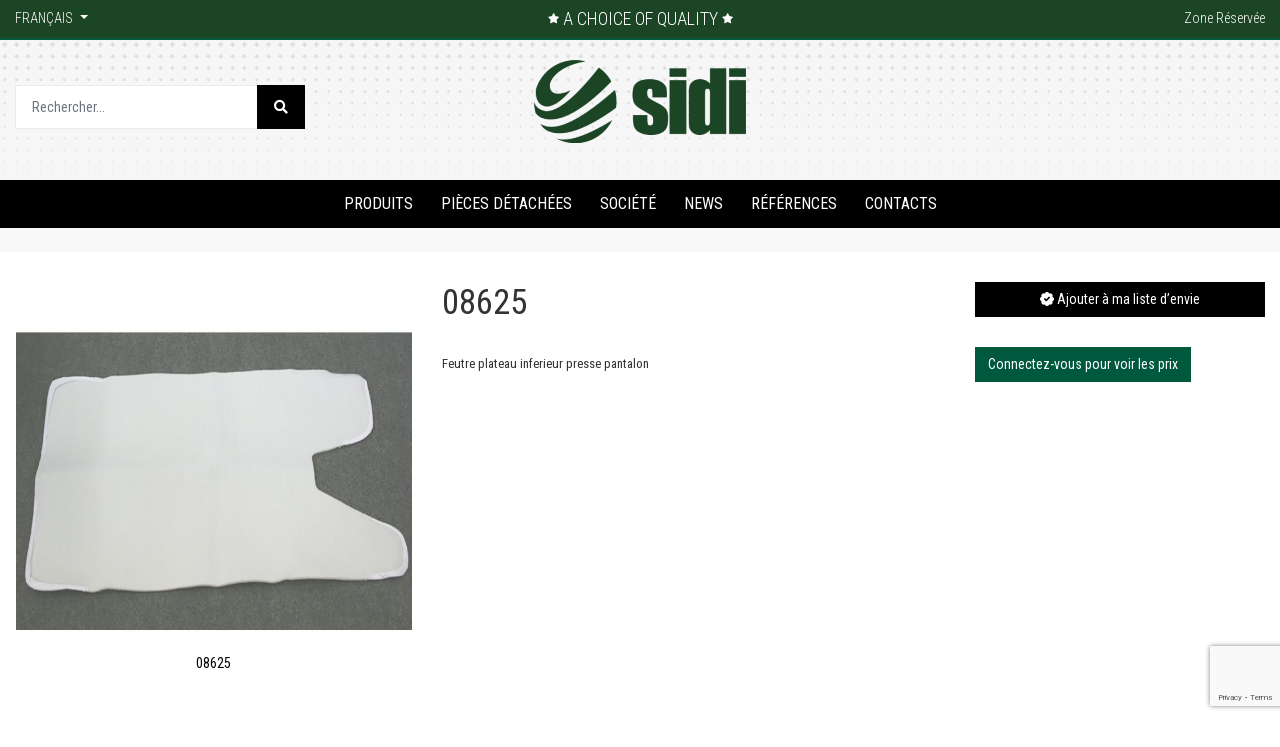

--- FILE ---
content_type: text/html; charset=UTF-8
request_url: https://sidimondial.com/fr/pieces-detachees/habillements/toiles-et-pronation/presses/08625
body_size: 143168
content:
<!doctype html>
<html lang="fr">
    <head prefix="og: http://ogp.me/ns# fb: http://ogp.me/ns/fb# product: http://ogp.me/ns/product#">
        <script>
    var BASE_URL = 'https://sidimondial.com/fr/';
    var require = {
        "baseUrl": "https://sidimondial.com/pub/static/version1753859949/frontend/Kom/sidi/fr_FR"
    };
</script>
        <meta charset="utf-8"/>
<meta name="title" content="08625"/>
<meta name="description" content="Feutre plateau inferieur presse pantalon"/>
<meta name="keywords" content="08625"/>
<meta name="robots" content="INDEX,FOLLOW"/>
<meta name="viewport" content="width=device-width, initial-scale=1"/>
<meta name="format-detection" content="telephone=no"/>
<title>08625</title>
<link  rel="stylesheet" type="text/css"  media="all" href="https://sidimondial.com/pub/static/version1753859949/frontend/Kom/sidi/fr_FR/mage/calendar.css" />
<link  rel="stylesheet" type="text/css"  media="all" href="https://sidimondial.com/pub/static/version1753859949/frontend/Kom/sidi/fr_FR/Kom_Bannerslider/css/bannerslider.css" />
<link  rel="stylesheet" type="text/css"  media="all" href="https://sidimondial.com/pub/static/version1753859949/frontend/Kom/sidi/fr_FR/Kom_CustomContactForm/css/form.css" />
<link  rel="stylesheet" type="text/css"  media="all" href="https://sidimondial.com/pub/static/version1753859949/frontend/Kom/sidi/fr_FR/Kom_DiscountLabel/css/discount.css" />
<link  rel="stylesheet" type="text/css"  media="all" href="https://sidimondial.com/pub/static/version1753859949/frontend/Kom/sidi/fr_FR/Kom_EmbedVideo/css/video.css" />
<link  rel="stylesheet" type="text/css"  media="all" href="https://sidimondial.com/pub/static/version1753859949/frontend/Kom/sidi/fr_FR/Kom_Googlemap/css/googlemap.css" />
<link  rel="stylesheet" type="text/css"  media="all" href="https://sidimondial.com/pub/static/version1753859949/frontend/Kom/sidi/fr_FR/Kom_JsComponents/owl/assets/owl.carousel.min.css" />
<link  rel="stylesheet" type="text/css"  media="all" href="https://sidimondial.com/pub/static/version1753859949/frontend/Kom/sidi/fr_FR/Kom_JsComponents/owl/assets/owl.theme.default.min.css" />
<link  rel="stylesheet" type="text/css"  media="all" href="https://sidimondial.com/pub/static/version1753859949/frontend/Kom/sidi/fr_FR/Kom_JsComponents/owl/assets/animate.css" />
<link  rel="stylesheet" type="text/css"  media="all" href="https://sidimondial.com/pub/static/version1753859949/frontend/Kom/sidi/fr_FR/Kom_JsComponents/mmenu/jquery.mmenu.all.css" />
<link  rel="stylesheet" type="text/css"  media="all" href="https://sidimondial.com/pub/static/version1753859949/frontend/Kom/sidi/fr_FR/Kom_JsComponents/magiczoomplus/magiczoomplus.css" />
<link  rel="stylesheet" type="text/css"  media="all" href="https://sidimondial.com/pub/static/version1753859949/frontend/Kom/sidi/fr_FR/Kom_JsComponents/magicscroll/magicscroll.css" />
<link  rel="stylesheet" type="text/css"  media="all" href="https://sidimondial.com/pub/static/version1753859949/frontend/Kom/sidi/fr_FR/Kom_Megamenu/css/webslidemenu.css" />
<link  rel="stylesheet" type="text/css"  media="all" href="https://sidimondial.com/pub/static/version1753859949/frontend/Kom/sidi/fr_FR/Kom_Messageslider/css/messageslider.css" />
<link  rel="stylesheet" type="text/css"  media="all" href="https://sidimondial.com/pub/static/version1753859949/frontend/Kom/sidi/fr_FR/Kom_Parallax/css/parallax.css" />
<link  rel="stylesheet" type="text/css"  media="all" href="https://sidimondial.com/pub/static/version1753859949/frontend/Kom/sidi/fr_FR/Kom_Productslider/css/productslider.css" />
<link  rel="stylesheet" type="text/css"  media="all" href="https://sidimondial.com/pub/static/version1753859949/frontend/Kom/sidi/fr_FR/Kom_Sidebar/css/sidebar-menu.css" />
<link  rel="stylesheet" type="text/css"  media="all" href="https://sidimondial.com/pub/static/version1753859949/frontend/Kom/sidi/fr_FR/Kom_UsaContactForm/css/form.css" />
<link  rel="stylesheet" type="text/css"  media="all" href="https://sidimondial.com/pub/static/version1753859949/frontend/Kom/sidi/fr_FR/css/bootstrap.theme.css" />
<link  rel="stylesheet" type="text/css"  media="all" href="https://sidimondial.com/pub/static/version1753859949/frontend/Kom/sidi/fr_FR/css/navigation.css" />
<link  rel="stylesheet" type="text/css"  media="all" href="https://sidimondial.com/pub/static/version1753859949/frontend/Kom/sidi/fr_FR/css/boot.css" />
<link  rel="stylesheet" type="text/css"  media="all" href="https://sidimondial.com/pub/static/version1753859949/frontend/Kom/sidi/fr_FR/css/boot-m.css" />
<link  rel="stylesheet" type="text/css"  media="all" href="https://sidimondial.com/pub/static/version1753859949/frontend/Kom/sidi/fr_FR/Magento_Ui/css/modal.css" />
<link  rel="stylesheet" type="text/css"  media="all" href="https://sidimondial.com/pub/static/version1753859949/frontend/Kom/sidi/fr_FR/Magento_Ui/css/tooltip.css" />
<link  rel="stylesheet" type="text/css"  media="all" href="https://sidimondial.com/pub/static/version1753859949/frontend/Kom/sidi/fr_FR/css/font-awesome.min.css" />
<link  rel="stylesheet" type="text/css"  media="all" href="https://sidimondial.com/pub/static/version1753859949/frontend/Kom/sidi/fr_FR/css/pony.css" />
<link  rel="stylesheet" type="text/css"  media="all" href="https://sidimondial.com/pub/static/version1753859949/frontend/Kom/sidi/fr_FR/css/pony-m.css" />
<link  rel="stylesheet" type="text/css"  media="all" href="https://sidimondial.com/pub/static/version1753859949/frontend/Kom/sidi/fr_FR/css/popup.css" />
<link  rel="stylesheet" type="text/css"  media="all" href="https://sidimondial.com/pub/static/version1753859949/frontend/Kom/sidi/fr_FR/css/all.min.css" />
<link  rel="stylesheet" type="text/css"  media="all" href="https://sidimondial.com/pub/static/version1753859949/frontend/Kom/sidi/fr_FR/css/sidi.css" />
<link  rel="stylesheet" type="text/css"  media="all" href="https://sidimondial.com/pub/static/version1753859949/frontend/Kom/sidi/fr_FR/css/sidi-m.css" />
<link  rel="stylesheet" type="text/css"  media="all" href="https://sidimondial.com/pub/static/version1753859949/frontend/Kom/sidi/fr_FR/Amasty_HidePrice/js/fancyambox/jquery.fancyambox.min.css" />
<link  rel="stylesheet" type="text/css"  media="all" href="https://sidimondial.com/pub/static/version1753859949/frontend/Kom/sidi/fr_FR/Amasty_HidePrice/css/amhideprice.css" />
<link  rel="stylesheet" type="text/css"  media="all" href="https://sidimondial.com/pub/static/version1753859949/frontend/Kom/sidi/fr_FR/Amasty_Base/vendor/slick/amslick.min.css" />
<link  rel="stylesheet" type="text/css"  media="all" href="https://sidimondial.com/pub/static/version1753859949/frontend/Kom/sidi/fr_FR/Amasty_ShopbyBase/css/swiper.min.css" />
<link  rel="stylesheet" type="text/css"  media="all" href="https://sidimondial.com/pub/static/version1753859949/frontend/Kom/sidi/fr_FR/Magezon_Core/css/styles.css" />
<link  rel="stylesheet" type="text/css"  media="all" href="https://sidimondial.com/pub/static/version1753859949/frontend/Kom/sidi/fr_FR/Magezon_Core/css/owlcarousel/owl.carousel.min.css" />
<link  rel="stylesheet" type="text/css"  media="all" href="https://sidimondial.com/pub/static/version1753859949/frontend/Kom/sidi/fr_FR/Magezon_Core/css/animate.css" />
<link  rel="stylesheet" type="text/css"  media="all" href="https://sidimondial.com/pub/static/version1753859949/frontend/Kom/sidi/fr_FR/Magezon_Core/css/fontawesome5.css" />
<link  rel="stylesheet" type="text/css"  media="all" href="https://sidimondial.com/pub/static/version1753859949/frontend/Kom/sidi/fr_FR/Magezon_Core/css/mgz_font.css" />
<link  rel="stylesheet" type="text/css"  media="all" href="https://sidimondial.com/pub/static/version1753859949/frontend/Kom/sidi/fr_FR/Magezon_Core/css/mgz_bootstrap.css" />
<link  rel="stylesheet" type="text/css"  media="all" href="https://sidimondial.com/pub/static/version1753859949/frontend/Kom/sidi/fr_FR/Magezon_Builder/css/openiconic.min.css" />
<link  rel="stylesheet" type="text/css"  media="all" href="https://sidimondial.com/pub/static/version1753859949/frontend/Kom/sidi/fr_FR/Magezon_Builder/css/styles.css" />
<link  rel="stylesheet" type="text/css"  media="all" href="https://sidimondial.com/pub/static/version1753859949/frontend/Kom/sidi/fr_FR/Magezon_Builder/css/common.css" />
<link  rel="stylesheet" type="text/css"  media="all" href="https://sidimondial.com/pub/static/version1753859949/frontend/Kom/sidi/fr_FR/Magezon_Core/css/magnific.css" />
<link  rel="stylesheet" type="text/css"  media="all" href="https://sidimondial.com/pub/static/version1753859949/frontend/Kom/sidi/fr_FR/Magezon_PageBuilder/css/styles.css" />
<link  rel="stylesheet" type="text/css"  media="all" href="https://sidimondial.com/pub/static/version1753859949/frontend/Kom/sidi/fr_FR/Magezon_PageBuilder/vendor/photoswipe/photoswipe.css" />
<link  rel="stylesheet" type="text/css"  media="all" href="https://sidimondial.com/pub/static/version1753859949/frontend/Kom/sidi/fr_FR/Magezon_PageBuilder/vendor/photoswipe/default-skin/default-skin.css" />
<link  rel="stylesheet" type="text/css"  media="all" href="https://sidimondial.com/pub/static/version1753859949/frontend/Kom/sidi/fr_FR/Magezon_PageBuilder/vendor/blueimp/css/blueimp-gallery.min.css" />
<link  rel="stylesheet" type="text/css"  media="all" href="https://sidimondial.com/pub/static/version1753859949/frontend/Kom/sidi/fr_FR/Magento_Checkout/css/minicart.css" />
<link  rel="stylesheet" type="text/css"  media="all" href="https://sidimondial.com/pub/static/version1753859949/frontend/Kom/sidi/fr_FR/mage/gallery/gallery.css" />
<link  rel="stylesheet" type="text/css"  media="all" href="https://sidimondial.com/pub/static/version1753859949/frontend/Kom/sidi/fr_FR/Amasty_HidePrice/css/amhideprice-styles.css" />
<link  rel="stylesheet" type="text/css"  media="all" href="https://sidimondial.com/pub/static/version1753859949/frontend/Kom/sidi/fr_FR/Kom_Tabs/css/tabs.css" />
<link  rel="stylesheet" type="text/css"  media="all" href="https://sidimondial.com/pub/static/version1753859949/frontend/Kom/sidi/fr_FR/Magento_Review/css/review.css" />
<link  rel="stylesheet" type="text/css"  media="all" href="https://sidimondial.com/pub/static/version1753859949/frontend/Kom/sidi/fr_FR/Magefan_Blog/css/blog-new.css" />
<link  rel="stylesheet" type="text/css"  media="all" href="https://sidimondial.com/pub/static/version1753859949/frontend/Kom/sidi/fr_FR/Magefan_Blog/css/blog-custom.css" />
<link  rel="stylesheet" type="text/css"  media="all" href="https://sidimondial.com/pub/static/version1753859949/frontend/Kom/sidi/fr_FR/Amasty_Mostviewed/css/source/mkcss/amrelated.css" />
<link  rel="stylesheet" type="text/css"  media="all" href="https://pro.fontawesome.com/releases/v5.8.1/css/all.css" />
<link  rel="stylesheet" type="text/css"  media="all" href="https://fonts.googleapis.com/css?family=Oswald:300,400,500,600,700" />
<link  rel="stylesheet" type="text/css"  media="all" href="https://fonts.googleapis.com/css?family=Poppins:300,400,600,700" />
<link  rel="stylesheet" type="text/css"  media="all" href="https://fonts.googleapis.com/css?family=Open+Sans:300,400,600,700" />
<link  rel="stylesheet" type="text/css"  media="all" href="https://fonts.googleapis.com/css?family=Roboto+Condensed:300,400,700|Roboto:300,400,700" />
<script  type="text/javascript"  src="https://sidimondial.com/pub/static/version1753859949/frontend/Kom/sidi/fr_FR/requirejs/require.js"></script>
<script  type="text/javascript"  src="https://sidimondial.com/pub/static/version1753859949/frontend/Kom/sidi/fr_FR/mage/requirejs/mixins.js"></script>
<script  type="text/javascript"  src="https://sidimondial.com/pub/static/version1753859949/frontend/Kom/sidi/fr_FR/requirejs-config.js"></script>
<script  type="text/javascript"  src="https://sidimondial.com/pub/static/version1753859949/frontend/Kom/sidi/fr_FR/mage/polyfill.js"></script>
<script  type="text/javascript"  src="https://sidimondial.com/pub/static/version1753859949/frontend/Kom/sidi/fr_FR/Kom_Megamenu/js/webslidemenu.js"></script>
<script  type="text/javascript"  src="https://sidimondial.com/pub/static/version1753859949/frontend/Kom/sidi/fr_FR/Magento_Theme/js/kom.js"></script>
<link  rel="canonical" href="https://sidimondial.com/fr/08625" />
<link  rel="icon" type="image/x-icon" href="https://sidimondial.com/pub/media/favicon/websites/2/logo-ico_1.ico" />
<link  rel="shortcut icon" type="image/x-icon" href="https://sidimondial.com/pub/media/favicon/websites/2/logo-ico_1.ico" />
<!-- Hotjar Tracking Code for https://sidimondial.com/ -->
<script>
(function(h,o,t,j,a,r){
h.hj=h.hj||function(){(h.hj.q=h.hj.q||[]).push(arguments)};
h._hjSettings={hjid:1996400,hjsv:6};
a=o.getElementsByTagName('head')[0];
r=o.createElement('script');r.async=1;
r.src=t+h._hjSettings.hjid+j+h._hjSettings.hjsv;
a.appendChild(r);
})(window,document,'https://static.hotjar.com/c/hotjar-','.js?sv=');
</script>

<!-- Google tag (gtag.js) -->
<script async src="https://www.googletagmanager.com/gtag/js?id=G-2T21KLM1CC"></script>
<script>
  window.dataLayer = window.dataLayer || [];
  function gtag(){dataLayer.push(arguments);}
  gtag('js', new Date());

  gtag('config', 'G-2T21KLM1CC');
</script>

<script type="text/javascript">var _iub = _iub || {}; _iub.cons_instructions = _iub.cons_instructions || []; _iub.cons_instructions.push(["init", {api_key: "Cs18JDs5WvCqgnyn7NENtM7d2RroAvUv"}]);</script><script type="text/javascript" src="https://cdn.iubenda.com/cons/iubenda_cons.js" async></script>

<style>

.slider-button.slide-con-bottoni a{
    display: none;
}

.bannerslider .owl-dots span {
   border: 1px solid black;
}

body .footer-top h4 {
   color: white;
}

.product-info-stock-sku {display:none;}

body .block-new-customer h4 {color:#333333}
</style>
        <!-- BEGIN GOOGLE ANALYTICS CODE -->
<script type="text/x-magento-init">
{
    "*": {
        "Magento_GoogleAnalytics/js/google-analytics": {
            "isCookieRestrictionModeEnabled": 0,
            "currentWebsite": 2,
            "cookieName": "user_allowed_save_cookie",
            "ordersTrackingData": [],
            "pageTrackingData": {"optPageUrl":"","isAnonymizedIpActive":false,"accountId":"UA-178016410-1"}        }
    }
}
</script>
<!-- END GOOGLE ANALYTICS CODE -->
<script type="text/javascript">
        var _iub = _iub || [];
        var bannerHTML; 
        _iub.csConfiguration = {"invalidateConsentWithoutLog":true,"reloadOnConsent":true,"consentOnContinuedBrowsing":false,"perPurposeConsent":true,"whitelabel":false,"lang":"fr","siteId":2450588,"floatingPreferencesButtonDisplay":false,"cookiePolicyId":48629089, "banner":{ "slideDown":false,"acceptButtonDisplay":true,"customizeButtonDisplay":true,"acceptButtonColor":"#1c4525","acceptButtonCaptionColor":"white","customizeButtonColor":"#177658","customizeButtonCaptionColor":"white","position":"float-center","backgroundOverlay":true,"textColor":"#000","backgroundColor":"#fff","closeButtonRejects":true,"explicitWithdrawal":true,"listPurposes":true },
        "callback": {
            "onReady": function() {
                var banner = document.getElementById('iubenda-cs-banner');
                if (banner) {
                    bannerHTML = banner.innerHTML;
                }
            },
            "onPreferenceFirstExpressed": function(event) {
                _iub.cons_instructions.push(["submit",
                    {
                        consent: {
                            subject: {},
                            preferences: event,
                            legal_notices: [{
                                identifier: "cookie_policy"
                            }],
                            proofs: [{
                                content: JSON.stringify(event),
                                form: bannerHTML
                            }]
                        }
                    }
                ]);
            }
        }
    
    };
        </script>
        <script type="text/javascript" src="//cdn.iubenda.com/cs/stable/iubenda_cs.js" charset="UTF-8" async></script>    <script type="text/javascript">
        var iCallback = function () {};

        if ( 'callback' in _iub.csConfiguration ) {
            if ( 'onConsentGiven' in _iub.csConfiguration.callback )
                iCallback = _iub.csConfiguration.callback.onConsentGiven;

            _iub.csConfiguration.callback.onConsentGiven = function () {
                iCallback();

                jQuery( 'noscript._no_script_iub' ).each( function ( a, b ) {
                    var el = jQuery( b );
                    el.after( el.html() );
                } );
            };
        }
        ;
    </script>
    <style>
	.magezon-builder .mgz-container {width: 1280px;}
	</style>

<meta property="og:type" content="product" />
<meta property="og:title"
      content="08625" />
<meta property="og:image"
      content="https://sidimondial.com/pub/media/catalog/product/cache/4230c9f6231778da5dcd5b6903954c04/0/8/08625_1.jpg" />
<meta property="og:description"
      content="Feutre plateau inf. Presse pantalon" />
<meta property="og:url" content="https://sidimondial.com/fr/08625" />
    <meta property="product:price:amount" content="0"/>
    <meta property="product:price:currency"
      content="EUR"/>
            <link rel="alternate" hreflang="fr" href="https://sidimondial.com/fr/08625"/>
            <link rel="alternate" hreflang="it" href="https://sidimondial.com/it/08625"/>
            <link rel="alternate" hreflang="en-us" href="https://sidimondial.com/08625"/>
            <link rel="alternate" hreflang="de" href="https://sidimondial.com/de/08625"/>
            <link rel="alternate" hreflang="ru" href="https://sidimondial.com/ru/08625"/>
            <link rel="alternate" hreflang="es" href="https://sidimondial.com/es/08625"/>
                                                <link rel="alternate" hreflang="x-default" href="https://sidimondial.com/08625"/>
        


    </head>
    <body data-container="body"
          data-mage-init='{"loaderAjax": {}, "loader": { "icon": "https://sidimondial.com/pub/static/version1753859949/frontend/Kom/sidi/fr_FR/images/loader-2.gif"}}'
        itemtype="http://schema.org/Product" itemscope="itemscope" class="catalog-product-view product-08625 categorypath-pieces-detachees-habillements-toiles-et-pronation-presses category-presses page-layout-1column">
        

<script type="text/x-magento-init">
    {
        "*": {
            "mage/cookies": {
                "expires": null,
                "path": "\u002F",
                "domain": ".sidimondial.com",
                "secure": false,
                "lifetime": "3600"
            }
        }
    }
</script>
	<noscript>
		<div class="message global noscript">
			<div class="content">
				<p>
					<strong>Javascript est désactivé dans votre navigateur.</strong>
					<span>Pour une meilleure expérience sur notre site, assurez-vous d’activer JavaScript dans votre navigateur.</span>
				</p>
			</div>
		</div>
	</noscript>


<script>
    window.cookiesConfig = window.cookiesConfig || {};
    window.cookiesConfig.secure = true;
</script>
<script>
    require.config({
        map: {
            '*': {
                wysiwygAdapter: 'mage/adminhtml/wysiwyg/tiny_mce/tinymce4Adapter'
            }
        }
    });
</script>

<div class="page-wrapper"><header class="page-header">

				<!-- Mobile -->
		<div class="header p-3 mobile-detect-mobile">
			<div>
				<a href="#topMenu" class="showmenu"><i class="far fa-bars"></i></a>
			</div>
			<div>
<a class="logo" href="https://sidimondial.com/fr/" title="">
	<img class="mobile-detect-mobile" src="https://sidimondial.com/pub/static/version1753859949/frontend/Kom/sidi/fr_FR/images/logo-sidi-m.png"
		 alt=""/>
	<img class="mobile-detect-desktop" src="https://sidimondial.com/pub/media/logo/websites/2/logo-sidi.png"
		 alt=""
		 width="212"		 height="83"	/>
</a>
</div>
			<div class="lang-selector">
                <p><i class="fal fa-globe"></i> fr <i class="arrow"></i></p>
                <ul class="lang-selector--langs">
                    <li><a href="https://sidimondial.com/">English</a></li>
                    <li><a href="https://sidimondial.com/it_it/">Italiano</a></li>
                    <li><a href="https://sidimondial.com/fr_fr/">Français</a></li>
                    <li><a href="https://sidimondial.com/de_de/">Deutsch</a></li>
                    <li><a href="https://sidimondial.com/ru_ru/">Pусский</a></li>
                    <li><a href="https://sidimondial.com/es_es/">Español</a></li>
                </ul>
            </div>
			<div>

								<a href="" class="collapsed showsearch" data-toggle="collapse"><i class="far fa-search"></i></a>
				
<div data-block="minicart" class="minicart-wrapper">
        <!-- Mobile - Sidebar -->
    <button type="button" id="minicart-close" class="action close mobile-detect-mobile" style="display:none"></button>
            <div class="block block-komCart empty">
            <div id="minicart-content-wrapper" data-bind="scope: 'minicart_content'">
                <!-- ko template: getTemplate() --><!-- /ko -->
            </div>
                    </div>
            <!-- Desktop - Dropdown -->
            <div class="block block-minicart empty mobile-detect-desktop"
             data-role="dropdownDialog"
             data-mage-init='{"dropdownDialog":{
					"appendTo":"[data-block=minicart]",
					"triggerTarget":".showcart",
					"timeout": "2000",
					"closeOnMouseLeave": false,
					"closeOnEscape": true,
					"triggerClass":"active",
					"parentClass":"active",
					"buttons":[]}}'>
            <div id="minicart-content-wrapper" data-bind="scope: 'minicart_content'">
                <!-- ko template: getTemplate() --><!-- /ko -->
            </div>
                    </div>
        
    <script>
        window.checkout = {"shoppingCartUrl":"https:\/\/sidimondial.com\/fr\/checkout\/cart\/","checkoutUrl":"https:\/\/sidimondial.com\/fr\/checkout\/","updateItemQtyUrl":"https:\/\/sidimondial.com\/fr\/checkout\/sidebar\/updateItemQty\/","removeItemUrl":"https:\/\/sidimondial.com\/fr\/checkout\/sidebar\/removeItem\/","imageTemplate":"Magento_Catalog\/product\/image_with_borders","baseUrl":"https:\/\/sidimondial.com\/fr\/","minicartMaxItemsVisible":5,"websiteId":"2","maxItemsToDisplay":10,"storeId":"11","storeGroupId":"2","customerLoginUrl":"https:\/\/sidimondial.com\/fr\/customer\/account\/login\/referer\/aHR0cHM6Ly9zaWRpbW9uZGlhbC5jb20vZnIvcGllY2VzLWRldGFjaGVlcy9oYWJpbGxlbWVudHMvdG9pbGVzLWV0LXByb25hdGlvbi9wcmVzc2VzLzA4NjI1\/","isRedirectRequired":false,"autocomplete":"off","captcha":{"user_login":{"isCaseSensitive":false,"imageHeight":50,"imageSrc":"","refreshUrl":"https:\/\/sidimondial.com\/fr\/captcha\/refresh\/","isRequired":false,"timestamp":1768614863}}};
    </script>
    <script type="text/x-magento-init">
	{
		"[data-block='minicart']": {
			"Magento_Ui/js/core/app": {"components":{"minicart_content":{"children":{"subtotal.container":{"children":{"subtotal":{"children":{"subtotal.totals":{"config":{"display_cart_subtotal_incl_tax":0,"display_cart_subtotal_excl_tax":1,"template":"Magento_Tax\/checkout\/minicart\/subtotal\/totals"},"children":{"subtotal.totals.msrp":{"component":"Magento_Msrp\/js\/view\/checkout\/minicart\/subtotal\/totals","config":{"displayArea":"minicart-subtotal-hidden","template":"Magento_Msrp\/checkout\/minicart\/subtotal\/totals"}}},"component":"Magento_Tax\/js\/view\/checkout\/minicart\/subtotal\/totals"}},"component":"uiComponent","config":{"template":"Magento_Checkout\/minicart\/subtotal"}}},"component":"uiComponent","config":{"displayArea":"subtotalContainer"}},"item.renderer":{"component":"uiComponent","config":{"displayArea":"defaultRenderer","template":"Magento_Checkout\/minicart\/item\/default"},"children":{"item.image":{"component":"Magento_Catalog\/js\/view\/image","config":{"template":"Magento_Catalog\/product\/image","displayArea":"itemImage"}},"checkout.cart.item.price.sidebar":{"component":"uiComponent","config":{"template":"Magento_Checkout\/minicart\/item\/price","displayArea":"priceSidebar"}}}},"extra_info":{"component":"uiComponent","config":{"displayArea":"extraInfo"}},"promotion":{"component":"uiComponent","config":{"displayArea":"promotion"}}},"config":{"itemRenderer":{"default":"defaultRenderer","simple":"defaultRenderer","virtual":"defaultRenderer"},"template":"Magento_Checkout\/minicart\/content"},"component":"Magento_Checkout\/js\/view\/minicart"}},"types":[]}		},
		"*": {
			"Magento_Ui/js/block-loader": "https://sidimondial.com/pub/static/version1753859949/frontend/Kom/sidi/fr_FR/images/loader-1.gif"
		}
	}
	</script>
</div>
			</div>
		</div>
		<div class="pl-3 pr-3 mobile-detect-mobile">
			<div class="collapse" id="collapseSearch"><div class="block block-search">
	<div class="block block-content">
		<form class="form minisearch" id="search_mini_form" action="https://sidimondial.com/fr/catalogsearch/result/" method="get">
			<label class="label" for="search" data-role="minisearch-label">
				<i class="fas fa-search"></i>
			</label>
			<div class="control">
				<div class="input-group input-group-lg">
					<input id="search"
                        						type="text"
						name="q"
						value=""
						placeholder="Rechercher..."
						class="form-control"
						maxlength="128"
						role="combobox"
						aria-haspopup="false"
						aria-autocomplete="both"
						autocomplete="off"/>
					<div class="actions input-group-append">
						<button type="submit" title="Rechercher" class="action search btn btn-secondary">
							<i class="fas fa-search"></i>
						</button>
					</div>
				</div>
				<div id="search_autocomplete" class="search-autocomplete"></div>
			</div>
		</form>
	</div>
</div>

<script>
	require(['jquery'], function ($) {
		$('.block-search label').click(function() {
			$(this).next('.control').toggle();
		});
	});
</script>
</div>
		</div>

		<script>

            if(window.innerWidth < 768) {
                require(['jquery', 'jquery.bootstrap'], function ($) {
                    $(document).ready(function () {
                        $('a.showsearch').on('click', function () {
                            $('#collapseSearch').collapse('toggle');
                        });
                    });
                });

            }
		</script>

		<nav id="komCart" class="mobile-detect-mobile"></nav>
		<script>

      if(window.innerWidth < 768){

		require(['jquery','jquery.mmenu'], function($) {
			$( document ).ready(function() {
				$('.minicart-wrapper').appendTo('#komCart');
				$("#komCart").mmenu({
					// Options
					extensions: [
						"position-back",
						"position-right",
						"shadow-page"
					],
					// Addons
					navbar: {
						add: false
					}
				});
				var API = $("#komCart").data( "mmenu" );

				$(".showcart").click(function() {
					$("#minicart-close").show();
					API.open();
				});
				$("#minicart-close").click(function() {
					API.close();
				});
			});
		});

       }
		</script>
				<!-- Desktop -->
		<div class="header-top d-none d-md-block mobile-detect-desktop">
			<div class="container">
				<div class="row">
					<div class="col-lg-4 col-md-4 col-12">
						<div class="dropdown language">
	<a class="dropdown-toggle" href="#" role="button" id="dropdownLanguage" data-toggle="dropdown" aria-haspopup="true" aria-expanded="false">
		Français	</a>
	<div class="dropdown-menu" aria-labelledby="dropdownLanguage">
								<a class="view-en_en dropdown-item" href="#" data-post='{"action":"https:\/\/sidimondial.com\/fr\/stores\/store\/redirect\/","data":{"___store":"en_en","___from_store":"fr_fr","uenc":"aHR0cHM6Ly9zaWRpbW9uZGlhbC5jb20vcGllY2VzLWRldGFjaGVlcy9oYWJpbGxlbWVudHMvdG9pbGVzLWV0LXByb25hdGlvbi9wcmVzc2VzLzA4NjI1"}}'>
				English			</a>
											<a class="view-it_it dropdown-item" href="#" data-post='{"action":"https:\/\/sidimondial.com\/fr\/stores\/store\/redirect\/","data":{"___store":"it_it","___from_store":"fr_fr","uenc":"aHR0cHM6Ly9zaWRpbW9uZGlhbC5jb20vaXQvcGllY2VzLWRldGFjaGVlcy9oYWJpbGxlbWVudHMvdG9pbGVzLWV0LXByb25hdGlvbi9wcmVzc2VzLzA4NjI1"}}'>
				Italiano			</a>
																<a class="view-de_de dropdown-item" href="#" data-post='{"action":"https:\/\/sidimondial.com\/fr\/stores\/store\/redirect\/","data":{"___store":"de_de","___from_store":"fr_fr","uenc":"aHR0cHM6Ly9zaWRpbW9uZGlhbC5jb20vZGUvcGllY2VzLWRldGFjaGVlcy9oYWJpbGxlbWVudHMvdG9pbGVzLWV0LXByb25hdGlvbi9wcmVzc2VzLzA4NjI1"}}'>
				Deutsch			</a>
											<a class="view-ru_ru dropdown-item" href="#" data-post='{"action":"https:\/\/sidimondial.com\/fr\/stores\/store\/redirect\/","data":{"___store":"ru_ru","___from_store":"fr_fr","uenc":"aHR0cHM6Ly9zaWRpbW9uZGlhbC5jb20vcnUvcGllY2VzLWRldGFjaGVlcy9oYWJpbGxlbWVudHMvdG9pbGVzLWV0LXByb25hdGlvbi9wcmVzc2VzLzA4NjI1"}}'>
				русский			</a>
											<a class="view-es_es dropdown-item" href="#" data-post='{"action":"https:\/\/sidimondial.com\/fr\/stores\/store\/redirect\/","data":{"___store":"es_es","___from_store":"fr_fr","uenc":"aHR0cHM6Ly9zaWRpbW9uZGlhbC5jb20vZXMvcGllY2VzLWRldGFjaGVlcy9oYWJpbGxlbWVudHMvdG9pbGVzLWV0LXByb25hdGlvbi9wcmVzc2VzLzA4NjI1"}}'>
				Español			</a>
						</div>
</div>

<script>
require(['jquery','jquery.bootstrap'], function($) {
	$('.language > .dropdown-toggle').dropdown()
});
</script>
																	</div>
					<div class="col-lg-4 col-md-4 col-12">
						
	<style media="screen">
		#messageslider a {
			color: #ffffff;
		}
	</style>

			<div id="messageslider" class="owl-carousel" style="background-color:rgba(28,69,37,1); color:#ffffff;">
					<span>
								A choice of quality			</span>
			</div>
	
	<script>
	require(['jquery','KomOwl'], function($) {
		$(document).ready(function(){
			$('#messageslider').owlCarousel({
				lazyLoad: false,
				items: 1,
				margin: 0,
				smartSpeed: 250,
				loop: true,
				nav: true,
								navText: ['<i class="fal fa-angle-left"></i>','<i class="fal fa-angle-right"></i>'],
								dots: false,
				autoplay: false,
								autoplayTimeout: 5000,
				autoplayHoverPause: false,
												animateOut: 'slideOutDown',
				animateIn: 'slideInDown'
							});
		});
	});
	</script>
					</div>
					<div class="col-lg-4 col-md-4 col-12">
						<ul class="header-links"><li><a href="https://sidimondial.com/fr/customer/account/" >Zone Réservée</a></li>
</ul>					</div>
				</div>
			</div>
		</div>
		<div class="header mobile-detect-desktop">
			<div class="container">
				<div class="row">
					<div class="col-lg-3 col-md-3 col-12 order-3 order-md-1"><div class="block block-search">
	<div class="block block-content">
		<form class="form minisearch" id="search_mini_form" action="https://sidimondial.com/fr/catalogsearch/result/" method="get">
			<label class="label" for="search" data-role="minisearch-label">
				<i class="fas fa-search"></i>
			</label>
			<div class="control">
				<div class="input-group input-group-lg">
					<input id="search"
                        						type="text"
						name="q"
						value=""
						placeholder="Rechercher..."
						class="form-control"
						maxlength="128"
						role="combobox"
						aria-haspopup="false"
						aria-autocomplete="both"
						autocomplete="off"/>
					<div class="actions input-group-append">
						<button type="submit" title="Rechercher" class="action search btn btn-secondary">
							<i class="fas fa-search"></i>
						</button>
					</div>
				</div>
				<div id="search_autocomplete" class="search-autocomplete"></div>
			</div>
		</form>
	</div>
</div>

<script>
	require(['jquery'], function ($) {
		$('.block-search label').click(function() {
			$(this).next('.control').toggle();
		});
	});
</script>
</div>
					<div class="col-lg-6 col-md-6 col-12 order-1 order-md-2">
<a class="logo" href="https://sidimondial.com/fr/" title="">
	<img class="mobile-detect-mobile" src="https://sidimondial.com/pub/static/version1753859949/frontend/Kom/sidi/fr_FR/images/logo-sidi-m.png"
		 alt=""/>
	<img class="mobile-detect-desktop" src="https://sidimondial.com/pub/media/logo/websites/2/logo-sidi.png"
		 alt=""
		 width="212"		 height="83"	/>
</a>
</div>
					<div class="col-lg-3 col-md-3 col-12 order-2 order-md-3 ">
					                        <div class="link-top-bar">
                                                    </div>
					</div>
				</div>
			</div>
		</div>
			</header>
<nav id="topMenu">
	<div id="panel-menu">
		
	<ul class="mobile-detect-mobile">
		<li  class="level0 nav-1 category-item first level-top parent"><a href="https://sidimondial.com/fr/produits"  class="level-top" ><span>PRODUITS </span></a><ul class="list-unstyled level0 submenu"><li  class="level1 nav-1-1 category-item first parent"><a href="https://sidimondial.com/fr/produits/tables-a-repasser" ><span>Tables à repasser</span></a><ul class="list-unstyled level1 submenu"><li  class="level2 nav-1-1-1 category-item first"><a href="https://sidimondial.com/fr/produits/tables-a-repasser/tables-aspirantes" ><span>Tables aspirantes</span></a></li><li  class="level2 nav-1-1-2 category-item"><a href="https://sidimondial.com/fr/produits/tables-a-repasser/tables-rectangulaires" ><span>Tables rectangulaires</span></a></li><li  class="level2 nav-1-1-3 category-item"><a href="https://sidimondial.com/fr/produits/tables-a-repasser/tables-aspirantes-et-soufflantes" ><span>Tables aspirantes et soufflantes </span></a></li><li  class="level2 nav-1-1-4 category-item"><a href="https://sidimondial.com/fr/produits/tables-a-repasser/tables-aspirantes-soufflantes-et-vaporisantes" ><span>Tables aspirantes soufflantes et vaporisantes</span></a></li><li  class="level2 nav-1-1-5 category-item last"><a href="https://sidimondial.com/fr/produits/tables-a-repasser/tables-aspirantes-et-vaporisantes" ><span>Tables aspirantes et vaporisantes</span></a></li></ul></li><li  class="level1 nav-1-2 category-item parent"><a href="https://sidimondial.com/fr/produits/mannequins-chemises-et-vestes-mannequins-pantalons-cabines" ><span>Mannequins chemises et vestes/Mannequins Pantalons-Cabines</span></a><ul class="list-unstyled level1 submenu"><li  class="level2 nav-1-2-1 category-item first"><a href="https://sidimondial.com/fr/produits/mannequins-chemises-et-vestes-mannequins-pantalons-cabines/mannequins-chemise" ><span>Mannequins chemise</span></a></li><li  class="level2 nav-1-2-2 category-item"><a href="https://sidimondial.com/fr/produits/mannequins-chemises-et-vestes-mannequins-pantalons-cabines/mannequins-universels-avec-tension" ><span>Mannequins universels avec tension</span></a></li><li  class="level2 nav-1-2-3 category-item"><a href="https://sidimondial.com/fr/produits/mannequins-chemises-et-vestes-mannequins-pantalons-cabines/mannequins-universels" ><span>Mannequins universels</span></a></li><li  class="level2 nav-1-2-4 category-item"><a href="https://sidimondial.com/fr/produits/mannequins-chemises-et-vestes-mannequins-pantalons-cabines/toppers" ><span>Toppers</span></a></li><li  class="level2 nav-1-2-5 category-item last"><a href="https://sidimondial.com/fr/produits/mannequins-chemises-et-vestes-mannequins-pantalons-cabines/cabines-de-repassage" ><span>Cabines de repassage </span></a></li></ul></li><li  class="level1 nav-1-3 category-item parent"><a href="https://sidimondial.com/fr/produits/fers-et-accessoires" ><span>Fers et accessoires </span></a><ul class="list-unstyled level1 submenu"><li  class="level2 nav-1-3-1 category-item first"><a href="https://sidimondial.com/fr/catalog/category/view/s/fers/id/17/" ><span>Fers</span></a></li><li  class="level2 nav-1-3-2 category-item last"><a href="https://sidimondial.com/fr/produits/fers-et-accessoires/accessoires" ><span>Accessoires</span></a></li></ul></li><li  class="level1 nav-1-4 category-item parent"><a href="https://sidimondial.com/fr/produits/detachage" ><span>Détachage</span></a><ul class="list-unstyled level1 submenu"><li  class="level2 nav-1-4-1 category-item first"><a href="https://sidimondial.com/fr/produits/detachage/tables-de-detachage" ><span>Tables de détachage</span></a></li><li  class="level2 nav-1-4-2 category-item last"><a href="https://sidimondial.com/fr/produits/detachage/cabines-de-detachage" ><span>Cabines de détachage </span></a></li></ul></li><li  class="level1 nav-1-5 category-item parent"><a href="https://sidimondial.com/fr/produits/presses" ><span>PRESSES</span></a><ul class="list-unstyled level1 submenu"><li  class="level2 nav-1-5-1 category-item first"><a href="https://sidimondial.com/fr/produits/presses/presses-pour-blanchisserie" ><span>Presses pour blanchisserie</span></a></li><li  class="level2 nav-1-5-2 category-item"><a href="https://sidimondial.com/fr/produits/presses/presses-pour-pressing-et-confection" ><span>Presses pour pressing et confection </span></a></li><li  class="level2 nav-1-5-3 category-item"><a href="https://sidimondial.com/fr/produits/presses/presses-pour-chemise" ><span>Presses pour chemise </span></a></li><li  class="level2 nav-1-5-4 category-item last"><a href="https://sidimondial.com/fr/produits/presses/presses-pour-pantalons" ><span>Presses pour pantalons </span></a></li></ul></li><li  class="level1 nav-1-6 category-item parent"><a href="https://sidimondial.com/fr/produits/generateurs-de-vapeur" ><span>Générateurs de vapeur </span></a><ul class="list-unstyled level1 submenu"><li  class="level2 nav-1-6-1 category-item first"><a href="https://sidimondial.com/fr/produits/generateurs-de-vapeur/generateurs-pour-fers" ><span>Générateurs pour fers</span></a></li><li  class="level2 nav-1-6-2 category-item last"><a href="https://sidimondial.com/fr/produits/generateurs-de-vapeur/chaudieres-electriques" ><span>Chaudières éléctriques </span></a></li></ul></li><li  class="level1 nav-1-7 category-item"><a href="https://sidimondial.com/fr/produits/assainissement" ><span>Assainissement </span></a></li><li  class="level1 nav-1-8 category-item last"><a href="https://sidimondial.com/fr/produits/puff-irons" ><span>PUFF IRONS</span></a></li></ul></li><li  class="level0 nav-2 category-item has-active last level-top parent"><a href="https://sidimondial.com/fr/pieces-detachees"  class="level-top" ><span>Pièces détachées</span></a><ul class="list-unstyled level0 submenu"><li  class="level1 nav-2-1 category-item first parent"><a href="https://sidimondial.com/fr/pieces-detachees/bras-et-formes" ><span>Bras et Formes</span></a><ul class="list-unstyled level1 submenu"><li  class="level2 nav-2-1-1 category-item first"><a href="https://sidimondial.com/fr/pieces-detachees/bras-et-formes/composants" ><span>Composants</span></a></li><li  class="level2 nav-2-1-2 category-item last"><a href="https://sidimondial.com/fr/pieces-detachees/bras-et-formes/formes" ><span>Formes</span></a></li></ul></li><li  class="level1 nav-2-2 category-item parent"><a href="https://sidimondial.com/fr/pieces-detachees/chaudieres" ><span>Chaudières</span></a><ul class="list-unstyled level1 submenu"><li  class="level2 nav-2-2-1 category-item first"><a href="https://sidimondial.com/fr/pieces-detachees/chaudieres/chaudieres-completes" ><span>Chaudières complètes</span></a></li><li  class="level2 nav-2-2-2 category-item last"><a href="https://sidimondial.com/fr/pieces-detachees/chaudieres/composants-pour-chaudiere" ><span>Composants pour chaudière</span></a></li></ul></li><li  class="level1 nav-2-3 category-item"><a href="https://sidimondial.com/fr/pieces-detachees/douilles" ><span>Douilles</span></a></li><li  class="level1 nav-2-4 category-item"><a href="https://sidimondial.com/fr/pieces-detachees/cables" ><span>Câbles</span></a></li><li  class="level1 nav-2-5 category-item has-active parent"><a href="https://sidimondial.com/fr/pieces-detachees/habillements" ><span>Habillements</span></a><ul class="list-unstyled level1 submenu"><li  class="level2 nav-2-5-1 category-item first has-active parent"><a href="https://sidimondial.com/fr/pieces-detachees/habillements/toiles-et-pronation" ><span>Toiles et Pronation</span></a><ul class="list-unstyled level2 submenu"><li  class="level3 nav-2-5-1-1 category-item first"><a href="https://sidimondial.com/fr/pieces-detachees/habillements/toiles-et-pronation/tables-a-repasser" ><span>Tables à repasser</span></a></li><li  class="level3 nav-2-5-1-2 category-item"><a href="https://sidimondial.com/fr/pieces-detachees/habillements/toiles-et-pronation/tables-de-detachage" ><span>Tables de détachage</span></a></li><li  class="level3 nav-2-5-1-3 category-item active"><a href="https://sidimondial.com/fr/pieces-detachees/habillements/toiles-et-pronation/presses" ><span>Presses</span></a></li><li  class="level3 nav-2-5-1-4 category-item"><a href="https://sidimondial.com/fr/pieces-detachees/habillements/toiles-et-pronation/jeannettes" ><span>Jeannettes</span></a></li><li  class="level3 nav-2-5-1-5 category-item"><a href="https://sidimondial.com/fr/pieces-detachees/habillements/toiles-et-pronation/mannequin-a-chemises" ><span>Mannequin à chemises</span></a></li><li  class="level3 nav-2-5-1-6 category-item last"><a href="https://sidimondial.com/fr/pieces-detachees/habillements/toiles-et-pronation/mannequin-pantalons" ><span>Mannequin Pantalons</span></a></li></ul></li><li  class="level2 nav-2-5-2 category-item"><a href="https://sidimondial.com/fr/pieces-detachees/habillements/ressorts-pour-toiles" ><span>Ressorts pour toiles</span></a></li><li  class="level2 nav-2-5-3 category-item"><a href="https://sidimondial.com/fr/pieces-detachees/habillements/couvertures-isolantes" ><span>Couvertures isolantes</span></a></li><li  class="level2 nav-2-5-4 category-item parent"><a href="https://sidimondial.com/fr/pieces-detachees/habillements/molletons" ><span>Molletons</span></a><ul class="list-unstyled level2 submenu"><li  class="level3 nav-2-5-4-1 category-item first"><a href="https://sidimondial.com/fr/pieces-detachees/habillements/molletons/tables-a-repasser" ><span>Tables à repasser</span></a></li><li  class="level3 nav-2-5-4-2 category-item"><a href="https://sidimondial.com/fr/pieces-detachees/habillements/molletons/presses" ><span>Presses</span></a></li><li  class="level3 nav-2-5-4-3 category-item last"><a href="https://sidimondial.com/fr/pieces-detachees/habillements/molletons/mannequin-a-chemises" ><span>Mannequin à chemises</span></a></li></ul></li><li  class="level2 nav-2-5-5 category-item"><a href="https://sidimondial.com/fr/pieces-detachees/habillements/taloches" ><span>Taloches</span></a></li><li  class="level2 nav-2-5-6 category-item"><a href="https://sidimondial.com/fr/pieces-detachees/habillements/sacs-pour-mannequin-pantalons" ><span>Sacs pour Mannequin Pantalons</span></a></li><li  class="level2 nav-2-5-7 category-item last"><a href="https://sidimondial.com/fr/pieces-detachees/habillements/sacs-pour-mannequins" ><span>Sacs pour Mannequins</span></a></li></ul></li><li  class="level1 nav-2-6 category-item parent"><a href="https://sidimondial.com/fr/pieces-detachees/compresseurs" ><span>Compresseurs</span></a><ul class="list-unstyled level1 submenu"><li  class="level2 nav-2-6-1 category-item first"><a href="https://sidimondial.com/fr/pieces-detachees/compresseurs/composants" ><span>Composants</span></a></li><li  class="level2 nav-2-6-2 category-item last"><a href="https://sidimondial.com/fr/pieces-detachees/compresseurs/compresseurs" ><span>Compresseurs</span></a></li></ul></li><li  class="level1 nav-2-7 category-item parent"><a href="https://sidimondial.com/fr/pieces-detachees/outillages-electromecaniques-et-electroniques" ><span>Outillages électromecaniques et électroniques</span></a><ul class="list-unstyled level1 submenu"><li  class="level2 nav-2-7-1 category-item first"><a href="https://sidimondial.com/fr/pieces-detachees/outillages-electromecaniques-et-electroniques/composants" ><span>Composants</span></a></li><li  class="level2 nav-2-7-2 category-item"><a href="https://sidimondial.com/fr/pieces-detachees/outillages-electromecaniques-et-electroniques/telerupteurs" ><span>Telerupteurs</span></a></li><li  class="level2 nav-2-7-3 category-item"><a href="https://sidimondial.com/fr/pieces-detachees/outillages-electromecaniques-et-electroniques/programmeurs" ><span>Programmeurs</span></a></li><li  class="level2 nav-2-7-4 category-item"><a href="https://sidimondial.com/fr/pieces-detachees/outillages-electromecaniques-et-electroniques/pedales-electriques" ><span>Pédales électriques</span></a></li><li  class="level2 nav-2-7-5 category-item"><a href="https://sidimondial.com/fr/pieces-detachees/outillages-electromecaniques-et-electroniques/electroaimants" ><span>Électroaimants</span></a></li><li  class="level2 nav-2-7-6 category-item"><a href="https://sidimondial.com/fr/pieces-detachees/outillages-electromecaniques-et-electroniques/microprocesseurs" ><span>Microprocesseurs</span></a></li><li  class="level2 nav-2-7-7 category-item"><a href="https://sidimondial.com/fr/pieces-detachees/outillages-electromecaniques-et-electroniques/pressostats" ><span>Pressostats</span></a></li><li  class="level2 nav-2-7-8 category-item"><a href="https://sidimondial.com/fr/pieces-detachees/outillages-electromecaniques-et-electroniques/relais" ><span>Relais</span></a></li><li  class="level2 nav-2-7-9 category-item"><a href="https://sidimondial.com/fr/pieces-detachees/outillages-electromecaniques-et-electroniques/thermostats" ><span>Thermostats</span></a></li><li  class="level2 nav-2-7-10 category-item last"><a href="https://sidimondial.com/fr/pieces-detachees/outillages-electromecaniques-et-electroniques/temporisateurs" ><span>Temporisateurs</span></a></li></ul></li><li  class="level1 nav-2-8 category-item parent"><a href="https://sidimondial.com/fr/pieces-detachees/composants-electriques" ><span>Composants Électriques</span></a><ul class="list-unstyled level1 submenu"><li  class="level2 nav-2-8-1 category-item first"><a href="https://sidimondial.com/fr/pieces-detachees/composants-electriques/connecteurs" ><span>Connecteurs</span></a></li><li  class="level2 nav-2-8-2 category-item"><a href="https://sidimondial.com/fr/pieces-detachees/composants-electriques/fusibles" ><span>Fusibles</span></a></li><li  class="level2 nav-2-8-3 category-item"><a href="https://sidimondial.com/fr/pieces-detachees/composants-electriques/tableaux-des-fusibles" ><span>Tableaux des fusibles</span></a></li><li  class="level2 nav-2-8-4 category-item"><a href="https://sidimondial.com/fr/pieces-detachees/composants-electriques/microinterupteurs" ><span>Microinterupteurs</span></a></li><li  class="level2 nav-2-8-5 category-item"><a href="https://sidimondial.com/fr/pieces-detachees/composants-electriques/fiches" ><span>Fiches</span></a></li><li  class="level2 nav-2-8-6 category-item"><a href="https://sidimondial.com/fr/pieces-detachees/composants-electriques/prises" ><span>Prises</span></a></li><li  class="level2 nav-2-8-7 category-item"><a href="https://sidimondial.com/fr/pieces-detachees/composants-electriques/interrupteurs" ><span>Interrupteurs</span></a></li><li  class="level2 nav-2-8-8 category-item"><a href="https://sidimondial.com/fr/pieces-detachees/composants-electriques/bornes" ><span>Bornes</span></a></li><li  class="level2 nav-2-8-9 category-item last"><a href="https://sidimondial.com/fr/pieces-detachees/composants-electriques/lampes-temoin" ><span>Lampes témoin</span></a></li></ul></li><li  class="level1 nav-2-9 category-item parent"><a href="https://sidimondial.com/fr/pieces-detachees/pistolets" ><span>Pistolets</span></a><ul class="list-unstyled level1 submenu"><li  class="level2 nav-2-9-1 category-item first"><a href="https://sidimondial.com/fr/pieces-detachees/pistolets/pistolets" ><span>Pistolets</span></a></li><li  class="level2 nav-2-9-2 category-item last"><a href="https://sidimondial.com/fr/pieces-detachees/pistolets/composants" ><span>Composants</span></a></li></ul></li><li  class="level1 nav-2-10 category-item"><a href="https://sidimondial.com/fr/pieces-detachees/poignees" ><span>Poignées</span></a></li><li  class="level1 nav-2-11 category-item parent"><a href="https://sidimondial.com/fr/pieces-detachees/plateaux" ><span>Plateaux</span></a><ul class="list-unstyled level1 submenu"><li  class="level2 nav-2-11-1 category-item first"><a href="https://sidimondial.com/fr/pieces-detachees/plateaux/plateaux-superieur-et-inferieur" ><span>Plateaux supérieur et inférieur</span></a></li><li  class="level2 nav-2-11-2 category-item last"><a href="https://sidimondial.com/fr/pieces-detachees/plateaux/composants" ><span>Composants</span></a></li></ul></li><li  class="level1 nav-2-12 category-item parent"><a href="https://sidimondial.com/fr/pieces-detachees/composants-pur-installateurs" ><span>Composants pur installateurs</span></a><ul class="list-unstyled level1 submenu"><li  class="level2 nav-2-12-1 category-item first"><a href="https://sidimondial.com/fr/pieces-detachees/composants-pur-installateurs/tuyaux-air" ><span>Tuyaux air</span></a></li><li  class="level2 nav-2-12-2 category-item"><a href="https://sidimondial.com/fr/pieces-detachees/composants-pur-installateurs/robinets-a-bille-et-a-clapet" ><span>Robinets à bille et à clapet</span></a></li><li  class="level2 nav-2-12-3 category-item"><a href="https://sidimondial.com/fr/pieces-detachees/composants-pur-installateurs/bandes" ><span>Bandes</span></a></li><li  class="level2 nav-2-12-4 category-item"><a href="https://sidimondial.com/fr/pieces-detachees/composants-pur-installateurs/raccords" ><span>Raccords </span></a></li><li  class="level2 nav-2-12-5 category-item"><a href="https://sidimondial.com/fr/pieces-detachees/composants-pur-installateurs/raccords-demi-rapides" ><span>Raccords demi-rapides</span></a></li><li  class="level2 nav-2-12-6 category-item"><a href="https://sidimondial.com/fr/pieces-detachees/composants-pur-installateurs/insertions-tuyaux" ><span>Insertions tuyaux</span></a></li><li  class="level2 nav-2-12-7 category-item"><a href="https://sidimondial.com/fr/pieces-detachees/composants-pur-installateurs/vannes-de-retenue" ><span>Vannes de retenue</span></a></li><li  class="level2 nav-2-12-8 category-item"><a href="https://sidimondial.com/fr/pieces-detachees/composants-pur-installateurs/manometres" ><span>Manomètres</span></a></li><li  class="level2 nav-2-12-9 category-item"><a href="https://sidimondial.com/fr/pieces-detachees/composants-pur-installateurs/gaines-isolantes" ><span>Gaines isolantes</span></a></li><li  class="level2 nav-2-12-10 category-item"><a href="https://sidimondial.com/fr/pieces-detachees/composants-pur-installateurs/raccords-rapides" ><span>Raccords rapides</span></a></li><li  class="level2 nav-2-12-11 category-item"><a href="https://sidimondial.com/fr/pieces-detachees/composants-pur-installateurs/tuyaux-vapeur" ><span>Tuyaux vapeur</span></a></li><li  class="level2 nav-2-12-12 category-item"><a href="https://sidimondial.com/fr/pieces-detachees/composants-pur-installateurs/purgeurs" ><span>Purgeurs</span></a></li><li  class="level2 nav-2-12-13 category-item"><a href="https://sidimondial.com/fr/pieces-detachees/composants-pur-installateurs/tuyaux-aspiration" ><span>Tuyaux aspiration </span></a></li><li  class="level2 nav-2-12-14 category-item"><a href="https://sidimondial.com/fr/pieces-detachees/composants-pur-installateurs/filtres-eau-filtres-aspiration" ><span>Filtres eau - Filtres aspiration</span></a></li><li  class="level2 nav-2-12-15 category-item last"><a href="https://sidimondial.com/fr/pieces-detachees/composants-pur-installateurs/tuyaux-eau" ><span>Tuyaux eau</span></a></li></ul></li><li  class="level1 nav-2-13 category-item parent"><a href="https://sidimondial.com/fr/pieces-detachees/fers" ><span>Fers</span></a><ul class="list-unstyled level1 submenu"><li  class="level2 nav-2-13-1 category-item first"><a href="https://sidimondial.com/fr/pieces-detachees/fers/accessoires" ><span>Accessoires</span></a></li><li  class="level2 nav-2-13-2 category-item"><a href="https://sidimondial.com/fr/pieces-detachees/fers/composants" ><span>Composants</span></a></li><li  class="level2 nav-2-13-3 category-item last"><a href="https://sidimondial.com/fr/pieces-detachees/fers/fers-a-repasser" ><span>Fers a repasser </span></a></li></ul></li><li  class="level1 nav-2-14 category-item parent"><a href="https://sidimondial.com/fr/pieces-detachees/regulateurs-de-niveau" ><span>Régulateurs de niveau</span></a><ul class="list-unstyled level1 submenu"><li  class="level2 nav-2-14-1 category-item first"><a href="https://sidimondial.com/fr/pieces-detachees/regulateurs-de-niveau/composants" ><span>Composants</span></a></li><li  class="level2 nav-2-14-2 category-item"><a href="https://sidimondial.com/fr/pieces-detachees/regulateurs-de-niveau/regulateurs-electromecaniques-et-electroniques" ><span>Régulateurs électromecaniques et électroniques</span></a></li><li  class="level2 nav-2-14-3 category-item last"><a href="https://sidimondial.com/fr/pieces-detachees/regulateurs-de-niveau/flasques" ><span>Flasques</span></a></li></ul></li><li  class="level1 nav-2-15 category-item parent"><a href="https://sidimondial.com/fr/pieces-detachees/moteurs" ><span>Moteurs</span></a><ul class="list-unstyled level1 submenu"><li  class="level2 nav-2-15-1 category-item first"><a href="https://sidimondial.com/fr/pieces-detachees/moteurs/composants" ><span>Composants</span></a></li><li  class="level2 nav-2-15-2 category-item last"><a href="https://sidimondial.com/fr/pieces-detachees/moteurs/moteurs" ><span>Moteurs</span></a></li></ul></li><li  class="level1 nav-2-16 category-item"><a href="https://sidimondial.com/fr/pieces-detachees/pivots" ><span>Pivots</span></a></li><li  class="level1 nav-2-17 category-item parent"><a href="https://sidimondial.com/fr/pieces-detachees/composants-pneumatiques" ><span>Composants Pneumatiques</span></a><ul class="list-unstyled level1 submenu"><li  class="level2 nav-2-17-1 category-item first"><a href="https://sidimondial.com/fr/pieces-detachees/composants-pneumatiques/filtres-air-reducteurs-graisseurs" ><span>Filtres air  - Réducteurs - Graisseurs</span></a></li><li  class="level2 nav-2-17-2 category-item"><a href="https://sidimondial.com/fr/pieces-detachees/composants-pneumatiques/composants" ><span>Composants </span></a></li><li  class="level2 nav-2-17-3 category-item"><a href="https://sidimondial.com/fr/pieces-detachees/composants-pneumatiques/cylindres-amortisseurs" ><span>Cylindres - Amortisseurs</span></a></li><li  class="level2 nav-2-17-4 category-item"><a href="https://sidimondial.com/fr/pieces-detachees/composants-pneumatiques/deviateurs" ><span>Déviateurs</span></a></li><li  class="level2 nav-2-17-5 category-item"><a href="https://sidimondial.com/fr/pieces-detachees/composants-pneumatiques/commandes-a-levier" ><span>Commandes à levier</span></a></li><li  class="level2 nav-2-17-6 category-item"><a href="https://sidimondial.com/fr/pieces-detachees/composants-pneumatiques/commandes-pneumatiques-par-pedale" ><span>Commandes pneumatiques par pédale</span></a></li><li  class="level2 nav-2-17-7 category-item"><a href="https://sidimondial.com/fr/pieces-detachees/composants-pneumatiques/vannes-pneumatiques" ><span>Vannes pneumatiques</span></a></li><li  class="level2 nav-2-17-8 category-item"><a href="https://sidimondial.com/fr/pieces-detachees/composants-pneumatiques/commandes-par-poussoir" ><span>Commandes par poussoir</span></a></li><li  class="level2 nav-2-17-9 category-item"><a href="https://sidimondial.com/fr/pieces-detachees/composants-pneumatiques/soupapes-de-decharge-rapide" ><span>Soupapes de décharge rapide</span></a></li><li  class="level2 nav-2-17-10 category-item last"><a href="https://sidimondial.com/fr/pieces-detachees/composants-pneumatiques/silencieux" ><span>Silencieux</span></a></li></ul></li><li  class="level1 nav-2-18 category-item parent"><a href="https://sidimondial.com/fr/pieces-detachees/pompes" ><span>Pompes</span></a><ul class="list-unstyled level1 submenu"><li  class="level2 nav-2-18-1 category-item first"><a href="https://sidimondial.com/fr/pieces-detachees/pompes/composants" ><span>Composants</span></a></li><li  class="level2 nav-2-18-2 category-item last"><a href="https://sidimondial.com/fr/pieces-detachees/pompes/pompes" ><span>Pompes</span></a></li></ul></li><li  class="level1 nav-2-19 category-item parent"><a href="https://sidimondial.com/fr/pieces-detachees/resistances" ><span>Résistances</span></a><ul class="list-unstyled level1 submenu"><li  class="level2 nav-2-19-1 category-item first"><a href="https://sidimondial.com/fr/pieces-detachees/resistances/composants" ><span>Composants</span></a></li><li  class="level2 nav-2-19-2 category-item"><a href="https://sidimondial.com/fr/pieces-detachees/resistances/flasques" ><span>Flasques</span></a></li><li  class="level2 nav-2-19-3 category-item"><a href="https://sidimondial.com/fr/pieces-detachees/resistances/elements" ><span>Éléments</span></a></li><li  class="level2 nav-2-19-4 category-item"><a href="https://sidimondial.com/fr/pieces-detachees/resistances/resistances-pour-jeannettes-repassage-manches" ><span>Résistances pour jeannettes repassage manches</span></a></li><li  class="level2 nav-2-19-5 category-item"><a href="https://sidimondial.com/fr/pieces-detachees/resistances/resistances-pour-plateaux-a-repasser" ><span>Résistances pour plateaux à repasser</span></a></li><li  class="level2 nav-2-19-6 category-item"><a href="https://sidimondial.com/fr/pieces-detachees/resistances/resistances-avec-flasques" ><span>Résistances avec flasques</span></a></li><li  class="level2 nav-2-19-7 category-item"><a href="https://sidimondial.com/fr/pieces-detachees/resistances/batteries-de-vapeur" ><span>Batteries de vapeur</span></a></li><li  class="level2 nav-2-19-8 category-item last"><a href="https://sidimondial.com/fr/pieces-detachees/resistances/different" ><span>Différent</span></a></li></ul></li><li  class="level1 nav-2-20 category-item"><a href="https://sidimondial.com/fr/pieces-detachees/tiges" ><span>Tiges</span></a></li><li  class="level1 nav-2-21 category-item parent"><a href="https://sidimondial.com/fr/pieces-detachees/petits-generateurs" ><span>Petits générateurs</span></a><ul class="list-unstyled level1 submenu"><li  class="level2 nav-2-21-1 category-item first"><a href="https://sidimondial.com/fr/pieces-detachees/petits-generateurs/4-vapor-composants" ><span>4 Vapor Composants</span></a></li><li  class="level2 nav-2-21-2 category-item"><a href="https://sidimondial.com/fr/pieces-detachees/petits-generateurs/aries-accessoires" ><span>Aries Accessoires</span></a></li><li  class="level2 nav-2-21-3 category-item last"><a href="https://sidimondial.com/fr/pieces-detachees/petits-generateurs/aries-composants" ><span>Aries Composants</span></a></li></ul></li><li  class="level1 nav-2-22 category-item parent"><a href="https://sidimondial.com/fr/pieces-detachees/electrovannes" ><span>Électrovannes</span></a><ul class="list-unstyled level1 submenu"><li  class="level2 nav-2-22-1 category-item first"><a href="https://sidimondial.com/fr/pieces-detachees/electrovannes/electrovannes-air" ><span>Électrovannes air</span></a></li><li  class="level2 nav-2-22-2 category-item"><a href="https://sidimondial.com/fr/pieces-detachees/electrovannes/composants" ><span>Composants</span></a></li><li  class="level2 nav-2-22-3 category-item"><a href="https://sidimondial.com/fr/pieces-detachees/electrovannes/electrovannes-vapeur" ><span>Électrovannes vapeur</span></a></li><li  class="level2 nav-2-22-4 category-item last"><a href="https://sidimondial.com/fr/pieces-detachees/electrovannes/electrovannes-eau" ><span>Électrovannes eau</span></a></li></ul></li><li  class="level1 nav-2-23 category-item"><a href="https://sidimondial.com/fr/pieces-detachees/ressorts" ><span>Ressorts</span></a></li><li  class="level1 nav-2-24 category-item parent"><a href="https://sidimondial.com/fr/pieces-detachees/vannes-vapeur" ><span>\Vannes Vapeur</span></a><ul class="list-unstyled level1 submenu"><li  class="level2 nav-2-24-1 category-item first"><a href="https://sidimondial.com/fr/pieces-detachees/vannes-vapeur/composants" ><span>Composants</span></a></li><li  class="level2 nav-2-24-2 category-item last"><a href="https://sidimondial.com/fr/pieces-detachees/vannes-vapeur/vannes-vapeur" ><span>Vannes Vapeur</span></a></li></ul></li><li  class="level1 nav-2-25 category-item parent"><a href="https://sidimondial.com/fr/pieces-detachees/mannequins-pantalon" ><span>Mannequins Pantalon</span></a><ul class="list-unstyled level1 submenu"><li  class="level2 nav-2-25-1 category-item first"><a href="https://sidimondial.com/fr/pieces-detachees/mannequins-pantalon/accessoires" ><span>Accessoires</span></a></li><li  class="level2 nav-2-25-2 category-item"><a href="https://sidimondial.com/fr/pieces-detachees/mannequins-pantalon/composants" ><span>Composants</span></a></li><li  class="level2 nav-2-25-3 category-item last"><a href="https://sidimondial.com/fr/pieces-detachees/mannequins-pantalon/formes-topper" ><span>Formes Topper</span></a></li></ul></li><li  class="level1 nav-2-26 category-item parent"><a href="https://sidimondial.com/fr/pieces-detachees/aspirateurs-et-ventilateurs" ><span>Aspirateurs et ventilateurs</span></a><ul class="list-unstyled level1 submenu"><li  class="level2 nav-2-26-1 category-item first"><a href="https://sidimondial.com/fr/pieces-detachees/aspirateurs-et-ventilateurs/composants" ><span>Composants</span></a></li><li  class="level2 nav-2-26-2 category-item last"><a href="https://sidimondial.com/fr/pieces-detachees/aspirateurs-et-ventilateurs/aspirateurs-et-ventilateurs" ><span>Aspirateurs et ventilateurs</span></a></li></ul></li><li  class="level1 nav-2-27 category-item last"><a href="https://sidimondial.com/fr/pieces-detachees/roulettes" ><span>Roulettes</span></a></li></ul></li>				<li class=""><a href="https://sidimondial.com/fr/company">Société</a></li>
		<li class=""><a href="https://sidimondial.com/fr/news">News</a></li>
		<li class=""><a href="https://sidimondial.com/fr/references">Références</a></li>
		<li class=""><a href="https://sidimondial.com/fr/contacts">Contacts</a></li>
	</ul>
	<div class="wsdownmenu tranbg mobile-detect-desktop">
		<nav class="wsdownmenu tranbg clearfix">
			<ul class="wsdown-mobile wsdownmenu-list">
				<li  class="level0 nav-1 category-item first level-top parent"><a href="https://sidimondial.com/fr/produits"  class="level-top" ><span>PRODUITS </span></a><ul class="wsdownmenu-submenu 0-megamenu"><li  class="level1 nav-1-1 category-item first parent"><a href="https://sidimondial.com/fr/produits/tables-a-repasser" ><span>Tables à repasser</span></a><ul class="wsdownmenu-submenu-sub 1-megamenu"><li  class="level2 nav-1-1-1 category-item first"><a href="https://sidimondial.com/fr/produits/tables-a-repasser/tables-aspirantes" ><span>Tables aspirantes</span></a></li><li  class="level2 nav-1-1-2 category-item"><a href="https://sidimondial.com/fr/produits/tables-a-repasser/tables-rectangulaires" ><span>Tables rectangulaires</span></a></li><li  class="level2 nav-1-1-3 category-item"><a href="https://sidimondial.com/fr/produits/tables-a-repasser/tables-aspirantes-et-soufflantes" ><span>Tables aspirantes et soufflantes </span></a></li><li  class="level2 nav-1-1-4 category-item"><a href="https://sidimondial.com/fr/produits/tables-a-repasser/tables-aspirantes-soufflantes-et-vaporisantes" ><span>Tables aspirantes soufflantes et vaporisantes</span></a></li><li  class="level2 nav-1-1-5 category-item last"><a href="https://sidimondial.com/fr/produits/tables-a-repasser/tables-aspirantes-et-vaporisantes" ><span>Tables aspirantes et vaporisantes</span></a></li></ul></li><li  class="level1 nav-1-2 category-item parent"><a href="https://sidimondial.com/fr/produits/mannequins-chemises-et-vestes-mannequins-pantalons-cabines" ><span>Mannequins chemises et vestes/Mannequins Pantalons-Cabines</span></a><ul class="wsdownmenu-submenu-sub 1-megamenu"><li  class="level2 nav-1-2-1 category-item first"><a href="https://sidimondial.com/fr/produits/mannequins-chemises-et-vestes-mannequins-pantalons-cabines/mannequins-chemise" ><span>Mannequins chemise</span></a></li><li  class="level2 nav-1-2-2 category-item"><a href="https://sidimondial.com/fr/produits/mannequins-chemises-et-vestes-mannequins-pantalons-cabines/mannequins-universels-avec-tension" ><span>Mannequins universels avec tension</span></a></li><li  class="level2 nav-1-2-3 category-item"><a href="https://sidimondial.com/fr/produits/mannequins-chemises-et-vestes-mannequins-pantalons-cabines/mannequins-universels" ><span>Mannequins universels</span></a></li><li  class="level2 nav-1-2-4 category-item"><a href="https://sidimondial.com/fr/produits/mannequins-chemises-et-vestes-mannequins-pantalons-cabines/toppers" ><span>Toppers</span></a></li><li  class="level2 nav-1-2-5 category-item last"><a href="https://sidimondial.com/fr/produits/mannequins-chemises-et-vestes-mannequins-pantalons-cabines/cabines-de-repassage" ><span>Cabines de repassage </span></a></li></ul></li><li  class="level1 nav-1-3 category-item parent"><a href="https://sidimondial.com/fr/produits/fers-et-accessoires" ><span>Fers et accessoires </span></a><ul class="wsdownmenu-submenu-sub 1-megamenu"><li  class="level2 nav-1-3-1 category-item first"><a href="https://sidimondial.com/fr/catalog/category/view/s/fers/id/17/" ><span>Fers</span></a></li><li  class="level2 nav-1-3-2 category-item last"><a href="https://sidimondial.com/fr/produits/fers-et-accessoires/accessoires" ><span>Accessoires</span></a></li></ul></li><li  class="level1 nav-1-4 category-item parent"><a href="https://sidimondial.com/fr/produits/detachage" ><span>Détachage</span></a><ul class="wsdownmenu-submenu-sub 1-megamenu"><li  class="level2 nav-1-4-1 category-item first"><a href="https://sidimondial.com/fr/produits/detachage/tables-de-detachage" ><span>Tables de détachage</span></a></li><li  class="level2 nav-1-4-2 category-item last"><a href="https://sidimondial.com/fr/produits/detachage/cabines-de-detachage" ><span>Cabines de détachage </span></a></li></ul></li><li  class="level1 nav-1-5 category-item parent"><a href="https://sidimondial.com/fr/produits/presses" ><span>PRESSES</span></a><ul class="wsdownmenu-submenu-sub 1-megamenu"><li  class="level2 nav-1-5-1 category-item first"><a href="https://sidimondial.com/fr/produits/presses/presses-pour-blanchisserie" ><span>Presses pour blanchisserie</span></a></li><li  class="level2 nav-1-5-2 category-item"><a href="https://sidimondial.com/fr/produits/presses/presses-pour-pressing-et-confection" ><span>Presses pour pressing et confection </span></a></li><li  class="level2 nav-1-5-3 category-item"><a href="https://sidimondial.com/fr/produits/presses/presses-pour-chemise" ><span>Presses pour chemise </span></a></li><li  class="level2 nav-1-5-4 category-item last"><a href="https://sidimondial.com/fr/produits/presses/presses-pour-pantalons" ><span>Presses pour pantalons </span></a></li></ul></li><li  class="level1 nav-1-6 category-item parent"><a href="https://sidimondial.com/fr/produits/generateurs-de-vapeur" ><span>Générateurs de vapeur </span></a><ul class="wsdownmenu-submenu-sub 1-megamenu"><li  class="level2 nav-1-6-1 category-item first"><a href="https://sidimondial.com/fr/produits/generateurs-de-vapeur/generateurs-pour-fers" ><span>Générateurs pour fers</span></a></li><li  class="level2 nav-1-6-2 category-item last"><a href="https://sidimondial.com/fr/produits/generateurs-de-vapeur/chaudieres-electriques" ><span>Chaudières éléctriques </span></a></li></ul></li><li  class="level1 nav-1-7 category-item"><a href="https://sidimondial.com/fr/produits/assainissement" ><span>Assainissement </span></a></li><li  class="level1 nav-1-8 category-item last"><a href="https://sidimondial.com/fr/produits/puff-irons" ><span>PUFF IRONS</span></a></li></ul></li><li  class="level0 nav-2 category-item has-active last level-top parent"><a href="https://sidimondial.com/fr/pieces-detachees"  class="level-top" ><span>Pièces détachées</span></a><ul class="wsdownmenu-submenu 0-megamenu"><li  class="level1 nav-2-1 category-item first parent"><a href="https://sidimondial.com/fr/pieces-detachees/bras-et-formes" ><span>Bras et Formes</span></a><ul class="wsdownmenu-submenu-sub 1-megamenu"><li  class="level2 nav-2-1-1 category-item first"><a href="https://sidimondial.com/fr/pieces-detachees/bras-et-formes/composants" ><span>Composants</span></a></li><li  class="level2 nav-2-1-2 category-item last"><a href="https://sidimondial.com/fr/pieces-detachees/bras-et-formes/formes" ><span>Formes</span></a></li></ul></li><li  class="level1 nav-2-2 category-item parent"><a href="https://sidimondial.com/fr/pieces-detachees/chaudieres" ><span>Chaudières</span></a><ul class="wsdownmenu-submenu-sub 1-megamenu"><li  class="level2 nav-2-2-1 category-item first"><a href="https://sidimondial.com/fr/pieces-detachees/chaudieres/chaudieres-completes" ><span>Chaudières complètes</span></a></li><li  class="level2 nav-2-2-2 category-item last"><a href="https://sidimondial.com/fr/pieces-detachees/chaudieres/composants-pour-chaudiere" ><span>Composants pour chaudière</span></a></li></ul></li><li  class="level1 nav-2-3 category-item"><a href="https://sidimondial.com/fr/pieces-detachees/douilles" ><span>Douilles</span></a></li><li  class="level1 nav-2-4 category-item"><a href="https://sidimondial.com/fr/pieces-detachees/cables" ><span>Câbles</span></a></li><li  class="level1 nav-2-5 category-item has-active parent"><a href="https://sidimondial.com/fr/pieces-detachees/habillements" ><span>Habillements</span></a><ul class="wsdownmenu-submenu-sub 1-megamenu"><li  class="level2 nav-2-5-1 category-item first has-active parent"><a href="https://sidimondial.com/fr/pieces-detachees/habillements/toiles-et-pronation" ><span>Toiles et Pronation</span></a><ul class="wsdownmenu-submenu-sub-sub 2-megamenu"><li  class="level3 nav-2-5-1-1 category-item first"><a href="https://sidimondial.com/fr/pieces-detachees/habillements/toiles-et-pronation/tables-a-repasser" ><span>Tables à repasser</span></a></li><li  class="level3 nav-2-5-1-2 category-item"><a href="https://sidimondial.com/fr/pieces-detachees/habillements/toiles-et-pronation/tables-de-detachage" ><span>Tables de détachage</span></a></li><li  class="level3 nav-2-5-1-3 category-item active"><a href="https://sidimondial.com/fr/pieces-detachees/habillements/toiles-et-pronation/presses" ><span>Presses</span></a></li><li  class="level3 nav-2-5-1-4 category-item"><a href="https://sidimondial.com/fr/pieces-detachees/habillements/toiles-et-pronation/jeannettes" ><span>Jeannettes</span></a></li><li  class="level3 nav-2-5-1-5 category-item"><a href="https://sidimondial.com/fr/pieces-detachees/habillements/toiles-et-pronation/mannequin-a-chemises" ><span>Mannequin à chemises</span></a></li><li  class="level3 nav-2-5-1-6 category-item last"><a href="https://sidimondial.com/fr/pieces-detachees/habillements/toiles-et-pronation/mannequin-pantalons" ><span>Mannequin Pantalons</span></a></li></ul></li><li  class="level2 nav-2-5-2 category-item"><a href="https://sidimondial.com/fr/pieces-detachees/habillements/ressorts-pour-toiles" ><span>Ressorts pour toiles</span></a></li><li  class="level2 nav-2-5-3 category-item"><a href="https://sidimondial.com/fr/pieces-detachees/habillements/couvertures-isolantes" ><span>Couvertures isolantes</span></a></li><li  class="level2 nav-2-5-4 category-item parent"><a href="https://sidimondial.com/fr/pieces-detachees/habillements/molletons" ><span>Molletons</span></a><ul class="wsdownmenu-submenu-sub-sub 2-megamenu"><li  class="level3 nav-2-5-4-1 category-item first"><a href="https://sidimondial.com/fr/pieces-detachees/habillements/molletons/tables-a-repasser" ><span>Tables à repasser</span></a></li><li  class="level3 nav-2-5-4-2 category-item"><a href="https://sidimondial.com/fr/pieces-detachees/habillements/molletons/presses" ><span>Presses</span></a></li><li  class="level3 nav-2-5-4-3 category-item last"><a href="https://sidimondial.com/fr/pieces-detachees/habillements/molletons/mannequin-a-chemises" ><span>Mannequin à chemises</span></a></li></ul></li><li  class="level2 nav-2-5-5 category-item"><a href="https://sidimondial.com/fr/pieces-detachees/habillements/taloches" ><span>Taloches</span></a></li><li  class="level2 nav-2-5-6 category-item"><a href="https://sidimondial.com/fr/pieces-detachees/habillements/sacs-pour-mannequin-pantalons" ><span>Sacs pour Mannequin Pantalons</span></a></li><li  class="level2 nav-2-5-7 category-item last"><a href="https://sidimondial.com/fr/pieces-detachees/habillements/sacs-pour-mannequins" ><span>Sacs pour Mannequins</span></a></li></ul></li><li  class="level1 nav-2-6 category-item parent"><a href="https://sidimondial.com/fr/pieces-detachees/compresseurs" ><span>Compresseurs</span></a><ul class="wsdownmenu-submenu-sub 1-megamenu"><li  class="level2 nav-2-6-1 category-item first"><a href="https://sidimondial.com/fr/pieces-detachees/compresseurs/composants" ><span>Composants</span></a></li><li  class="level2 nav-2-6-2 category-item last"><a href="https://sidimondial.com/fr/pieces-detachees/compresseurs/compresseurs" ><span>Compresseurs</span></a></li></ul></li><li  class="level1 nav-2-7 category-item parent"><a href="https://sidimondial.com/fr/pieces-detachees/outillages-electromecaniques-et-electroniques" ><span>Outillages électromecaniques et électroniques</span></a><ul class="wsdownmenu-submenu-sub 1-megamenu"><li  class="level2 nav-2-7-1 category-item first"><a href="https://sidimondial.com/fr/pieces-detachees/outillages-electromecaniques-et-electroniques/composants" ><span>Composants</span></a></li><li  class="level2 nav-2-7-2 category-item"><a href="https://sidimondial.com/fr/pieces-detachees/outillages-electromecaniques-et-electroniques/telerupteurs" ><span>Telerupteurs</span></a></li><li  class="level2 nav-2-7-3 category-item"><a href="https://sidimondial.com/fr/pieces-detachees/outillages-electromecaniques-et-electroniques/programmeurs" ><span>Programmeurs</span></a></li><li  class="level2 nav-2-7-4 category-item"><a href="https://sidimondial.com/fr/pieces-detachees/outillages-electromecaniques-et-electroniques/pedales-electriques" ><span>Pédales électriques</span></a></li><li  class="level2 nav-2-7-5 category-item"><a href="https://sidimondial.com/fr/pieces-detachees/outillages-electromecaniques-et-electroniques/electroaimants" ><span>Électroaimants</span></a></li><li  class="level2 nav-2-7-6 category-item"><a href="https://sidimondial.com/fr/pieces-detachees/outillages-electromecaniques-et-electroniques/microprocesseurs" ><span>Microprocesseurs</span></a></li><li  class="level2 nav-2-7-7 category-item"><a href="https://sidimondial.com/fr/pieces-detachees/outillages-electromecaniques-et-electroniques/pressostats" ><span>Pressostats</span></a></li><li  class="level2 nav-2-7-8 category-item"><a href="https://sidimondial.com/fr/pieces-detachees/outillages-electromecaniques-et-electroniques/relais" ><span>Relais</span></a></li><li  class="level2 nav-2-7-9 category-item"><a href="https://sidimondial.com/fr/pieces-detachees/outillages-electromecaniques-et-electroniques/thermostats" ><span>Thermostats</span></a></li><li  class="level2 nav-2-7-10 category-item last"><a href="https://sidimondial.com/fr/pieces-detachees/outillages-electromecaniques-et-electroniques/temporisateurs" ><span>Temporisateurs</span></a></li></ul></li><li  class="level1 nav-2-8 category-item parent"><a href="https://sidimondial.com/fr/pieces-detachees/composants-electriques" ><span>Composants Électriques</span></a><ul class="wsdownmenu-submenu-sub 1-megamenu"><li  class="level2 nav-2-8-1 category-item first"><a href="https://sidimondial.com/fr/pieces-detachees/composants-electriques/connecteurs" ><span>Connecteurs</span></a></li><li  class="level2 nav-2-8-2 category-item"><a href="https://sidimondial.com/fr/pieces-detachees/composants-electriques/fusibles" ><span>Fusibles</span></a></li><li  class="level2 nav-2-8-3 category-item"><a href="https://sidimondial.com/fr/pieces-detachees/composants-electriques/tableaux-des-fusibles" ><span>Tableaux des fusibles</span></a></li><li  class="level2 nav-2-8-4 category-item"><a href="https://sidimondial.com/fr/pieces-detachees/composants-electriques/microinterupteurs" ><span>Microinterupteurs</span></a></li><li  class="level2 nav-2-8-5 category-item"><a href="https://sidimondial.com/fr/pieces-detachees/composants-electriques/fiches" ><span>Fiches</span></a></li><li  class="level2 nav-2-8-6 category-item"><a href="https://sidimondial.com/fr/pieces-detachees/composants-electriques/prises" ><span>Prises</span></a></li><li  class="level2 nav-2-8-7 category-item"><a href="https://sidimondial.com/fr/pieces-detachees/composants-electriques/interrupteurs" ><span>Interrupteurs</span></a></li><li  class="level2 nav-2-8-8 category-item"><a href="https://sidimondial.com/fr/pieces-detachees/composants-electriques/bornes" ><span>Bornes</span></a></li><li  class="level2 nav-2-8-9 category-item last"><a href="https://sidimondial.com/fr/pieces-detachees/composants-electriques/lampes-temoin" ><span>Lampes témoin</span></a></li></ul></li><li  class="level1 nav-2-9 category-item parent"><a href="https://sidimondial.com/fr/pieces-detachees/pistolets" ><span>Pistolets</span></a><ul class="wsdownmenu-submenu-sub 1-megamenu"><li  class="level2 nav-2-9-1 category-item first"><a href="https://sidimondial.com/fr/pieces-detachees/pistolets/pistolets" ><span>Pistolets</span></a></li><li  class="level2 nav-2-9-2 category-item last"><a href="https://sidimondial.com/fr/pieces-detachees/pistolets/composants" ><span>Composants</span></a></li></ul></li><li  class="level1 nav-2-10 category-item"><a href="https://sidimondial.com/fr/pieces-detachees/poignees" ><span>Poignées</span></a></li><li  class="level1 nav-2-11 category-item parent"><a href="https://sidimondial.com/fr/pieces-detachees/plateaux" ><span>Plateaux</span></a><ul class="wsdownmenu-submenu-sub 1-megamenu"><li  class="level2 nav-2-11-1 category-item first"><a href="https://sidimondial.com/fr/pieces-detachees/plateaux/plateaux-superieur-et-inferieur" ><span>Plateaux supérieur et inférieur</span></a></li><li  class="level2 nav-2-11-2 category-item last"><a href="https://sidimondial.com/fr/pieces-detachees/plateaux/composants" ><span>Composants</span></a></li></ul></li><li  class="level1 nav-2-12 category-item parent"><a href="https://sidimondial.com/fr/pieces-detachees/composants-pur-installateurs" ><span>Composants pur installateurs</span></a><ul class="wsdownmenu-submenu-sub 1-megamenu"><li  class="level2 nav-2-12-1 category-item first"><a href="https://sidimondial.com/fr/pieces-detachees/composants-pur-installateurs/tuyaux-air" ><span>Tuyaux air</span></a></li><li  class="level2 nav-2-12-2 category-item"><a href="https://sidimondial.com/fr/pieces-detachees/composants-pur-installateurs/robinets-a-bille-et-a-clapet" ><span>Robinets à bille et à clapet</span></a></li><li  class="level2 nav-2-12-3 category-item"><a href="https://sidimondial.com/fr/pieces-detachees/composants-pur-installateurs/bandes" ><span>Bandes</span></a></li><li  class="level2 nav-2-12-4 category-item"><a href="https://sidimondial.com/fr/pieces-detachees/composants-pur-installateurs/raccords" ><span>Raccords </span></a></li><li  class="level2 nav-2-12-5 category-item"><a href="https://sidimondial.com/fr/pieces-detachees/composants-pur-installateurs/raccords-demi-rapides" ><span>Raccords demi-rapides</span></a></li><li  class="level2 nav-2-12-6 category-item"><a href="https://sidimondial.com/fr/pieces-detachees/composants-pur-installateurs/insertions-tuyaux" ><span>Insertions tuyaux</span></a></li><li  class="level2 nav-2-12-7 category-item"><a href="https://sidimondial.com/fr/pieces-detachees/composants-pur-installateurs/vannes-de-retenue" ><span>Vannes de retenue</span></a></li><li  class="level2 nav-2-12-8 category-item"><a href="https://sidimondial.com/fr/pieces-detachees/composants-pur-installateurs/manometres" ><span>Manomètres</span></a></li><li  class="level2 nav-2-12-9 category-item"><a href="https://sidimondial.com/fr/pieces-detachees/composants-pur-installateurs/gaines-isolantes" ><span>Gaines isolantes</span></a></li><li  class="level2 nav-2-12-10 category-item"><a href="https://sidimondial.com/fr/pieces-detachees/composants-pur-installateurs/raccords-rapides" ><span>Raccords rapides</span></a></li><li  class="level2 nav-2-12-11 category-item"><a href="https://sidimondial.com/fr/pieces-detachees/composants-pur-installateurs/tuyaux-vapeur" ><span>Tuyaux vapeur</span></a></li><li  class="level2 nav-2-12-12 category-item"><a href="https://sidimondial.com/fr/pieces-detachees/composants-pur-installateurs/purgeurs" ><span>Purgeurs</span></a></li><li  class="level2 nav-2-12-13 category-item"><a href="https://sidimondial.com/fr/pieces-detachees/composants-pur-installateurs/tuyaux-aspiration" ><span>Tuyaux aspiration </span></a></li><li  class="level2 nav-2-12-14 category-item"><a href="https://sidimondial.com/fr/pieces-detachees/composants-pur-installateurs/filtres-eau-filtres-aspiration" ><span>Filtres eau - Filtres aspiration</span></a></li><li  class="level2 nav-2-12-15 category-item last"><a href="https://sidimondial.com/fr/pieces-detachees/composants-pur-installateurs/tuyaux-eau" ><span>Tuyaux eau</span></a></li></ul></li><li  class="level1 nav-2-13 category-item parent"><a href="https://sidimondial.com/fr/pieces-detachees/fers" ><span>Fers</span></a><ul class="wsdownmenu-submenu-sub 1-megamenu"><li  class="level2 nav-2-13-1 category-item first"><a href="https://sidimondial.com/fr/pieces-detachees/fers/accessoires" ><span>Accessoires</span></a></li><li  class="level2 nav-2-13-2 category-item"><a href="https://sidimondial.com/fr/pieces-detachees/fers/composants" ><span>Composants</span></a></li><li  class="level2 nav-2-13-3 category-item last"><a href="https://sidimondial.com/fr/pieces-detachees/fers/fers-a-repasser" ><span>Fers a repasser </span></a></li></ul></li><li  class="level1 nav-2-14 category-item parent"><a href="https://sidimondial.com/fr/pieces-detachees/regulateurs-de-niveau" ><span>Régulateurs de niveau</span></a><ul class="wsdownmenu-submenu-sub 1-megamenu"><li  class="level2 nav-2-14-1 category-item first"><a href="https://sidimondial.com/fr/pieces-detachees/regulateurs-de-niveau/composants" ><span>Composants</span></a></li><li  class="level2 nav-2-14-2 category-item"><a href="https://sidimondial.com/fr/pieces-detachees/regulateurs-de-niveau/regulateurs-electromecaniques-et-electroniques" ><span>Régulateurs électromecaniques et électroniques</span></a></li><li  class="level2 nav-2-14-3 category-item last"><a href="https://sidimondial.com/fr/pieces-detachees/regulateurs-de-niveau/flasques" ><span>Flasques</span></a></li></ul></li><li  class="level1 nav-2-15 category-item parent"><a href="https://sidimondial.com/fr/pieces-detachees/moteurs" ><span>Moteurs</span></a><ul class="wsdownmenu-submenu-sub 1-megamenu"><li  class="level2 nav-2-15-1 category-item first"><a href="https://sidimondial.com/fr/pieces-detachees/moteurs/composants" ><span>Composants</span></a></li><li  class="level2 nav-2-15-2 category-item last"><a href="https://sidimondial.com/fr/pieces-detachees/moteurs/moteurs" ><span>Moteurs</span></a></li></ul></li><li  class="level1 nav-2-16 category-item"><a href="https://sidimondial.com/fr/pieces-detachees/pivots" ><span>Pivots</span></a></li><li  class="level1 nav-2-17 category-item parent"><a href="https://sidimondial.com/fr/pieces-detachees/composants-pneumatiques" ><span>Composants Pneumatiques</span></a><ul class="wsdownmenu-submenu-sub 1-megamenu"><li  class="level2 nav-2-17-1 category-item first"><a href="https://sidimondial.com/fr/pieces-detachees/composants-pneumatiques/filtres-air-reducteurs-graisseurs" ><span>Filtres air  - Réducteurs - Graisseurs</span></a></li><li  class="level2 nav-2-17-2 category-item"><a href="https://sidimondial.com/fr/pieces-detachees/composants-pneumatiques/composants" ><span>Composants </span></a></li><li  class="level2 nav-2-17-3 category-item"><a href="https://sidimondial.com/fr/pieces-detachees/composants-pneumatiques/cylindres-amortisseurs" ><span>Cylindres - Amortisseurs</span></a></li><li  class="level2 nav-2-17-4 category-item"><a href="https://sidimondial.com/fr/pieces-detachees/composants-pneumatiques/deviateurs" ><span>Déviateurs</span></a></li><li  class="level2 nav-2-17-5 category-item"><a href="https://sidimondial.com/fr/pieces-detachees/composants-pneumatiques/commandes-a-levier" ><span>Commandes à levier</span></a></li><li  class="level2 nav-2-17-6 category-item"><a href="https://sidimondial.com/fr/pieces-detachees/composants-pneumatiques/commandes-pneumatiques-par-pedale" ><span>Commandes pneumatiques par pédale</span></a></li><li  class="level2 nav-2-17-7 category-item"><a href="https://sidimondial.com/fr/pieces-detachees/composants-pneumatiques/vannes-pneumatiques" ><span>Vannes pneumatiques</span></a></li><li  class="level2 nav-2-17-8 category-item"><a href="https://sidimondial.com/fr/pieces-detachees/composants-pneumatiques/commandes-par-poussoir" ><span>Commandes par poussoir</span></a></li><li  class="level2 nav-2-17-9 category-item"><a href="https://sidimondial.com/fr/pieces-detachees/composants-pneumatiques/soupapes-de-decharge-rapide" ><span>Soupapes de décharge rapide</span></a></li><li  class="level2 nav-2-17-10 category-item last"><a href="https://sidimondial.com/fr/pieces-detachees/composants-pneumatiques/silencieux" ><span>Silencieux</span></a></li></ul></li><li  class="level1 nav-2-18 category-item parent"><a href="https://sidimondial.com/fr/pieces-detachees/pompes" ><span>Pompes</span></a><ul class="wsdownmenu-submenu-sub 1-megamenu"><li  class="level2 nav-2-18-1 category-item first"><a href="https://sidimondial.com/fr/pieces-detachees/pompes/composants" ><span>Composants</span></a></li><li  class="level2 nav-2-18-2 category-item last"><a href="https://sidimondial.com/fr/pieces-detachees/pompes/pompes" ><span>Pompes</span></a></li></ul></li><li  class="level1 nav-2-19 category-item parent"><a href="https://sidimondial.com/fr/pieces-detachees/resistances" ><span>Résistances</span></a><ul class="wsdownmenu-submenu-sub 1-megamenu"><li  class="level2 nav-2-19-1 category-item first"><a href="https://sidimondial.com/fr/pieces-detachees/resistances/composants" ><span>Composants</span></a></li><li  class="level2 nav-2-19-2 category-item"><a href="https://sidimondial.com/fr/pieces-detachees/resistances/flasques" ><span>Flasques</span></a></li><li  class="level2 nav-2-19-3 category-item"><a href="https://sidimondial.com/fr/pieces-detachees/resistances/elements" ><span>Éléments</span></a></li><li  class="level2 nav-2-19-4 category-item"><a href="https://sidimondial.com/fr/pieces-detachees/resistances/resistances-pour-jeannettes-repassage-manches" ><span>Résistances pour jeannettes repassage manches</span></a></li><li  class="level2 nav-2-19-5 category-item"><a href="https://sidimondial.com/fr/pieces-detachees/resistances/resistances-pour-plateaux-a-repasser" ><span>Résistances pour plateaux à repasser</span></a></li><li  class="level2 nav-2-19-6 category-item"><a href="https://sidimondial.com/fr/pieces-detachees/resistances/resistances-avec-flasques" ><span>Résistances avec flasques</span></a></li><li  class="level2 nav-2-19-7 category-item"><a href="https://sidimondial.com/fr/pieces-detachees/resistances/batteries-de-vapeur" ><span>Batteries de vapeur</span></a></li><li  class="level2 nav-2-19-8 category-item last"><a href="https://sidimondial.com/fr/pieces-detachees/resistances/different" ><span>Différent</span></a></li></ul></li><li  class="level1 nav-2-20 category-item"><a href="https://sidimondial.com/fr/pieces-detachees/tiges" ><span>Tiges</span></a></li><li  class="level1 nav-2-21 category-item parent"><a href="https://sidimondial.com/fr/pieces-detachees/petits-generateurs" ><span>Petits générateurs</span></a><ul class="wsdownmenu-submenu-sub 1-megamenu"><li  class="level2 nav-2-21-1 category-item first"><a href="https://sidimondial.com/fr/pieces-detachees/petits-generateurs/4-vapor-composants" ><span>4 Vapor Composants</span></a></li><li  class="level2 nav-2-21-2 category-item"><a href="https://sidimondial.com/fr/pieces-detachees/petits-generateurs/aries-accessoires" ><span>Aries Accessoires</span></a></li><li  class="level2 nav-2-21-3 category-item last"><a href="https://sidimondial.com/fr/pieces-detachees/petits-generateurs/aries-composants" ><span>Aries Composants</span></a></li></ul></li><li  class="level1 nav-2-22 category-item parent"><a href="https://sidimondial.com/fr/pieces-detachees/electrovannes" ><span>Électrovannes</span></a><ul class="wsdownmenu-submenu-sub 1-megamenu"><li  class="level2 nav-2-22-1 category-item first"><a href="https://sidimondial.com/fr/pieces-detachees/electrovannes/electrovannes-air" ><span>Électrovannes air</span></a></li><li  class="level2 nav-2-22-2 category-item"><a href="https://sidimondial.com/fr/pieces-detachees/electrovannes/composants" ><span>Composants</span></a></li><li  class="level2 nav-2-22-3 category-item"><a href="https://sidimondial.com/fr/pieces-detachees/electrovannes/electrovannes-vapeur" ><span>Électrovannes vapeur</span></a></li><li  class="level2 nav-2-22-4 category-item last"><a href="https://sidimondial.com/fr/pieces-detachees/electrovannes/electrovannes-eau" ><span>Électrovannes eau</span></a></li></ul></li><li  class="level1 nav-2-23 category-item"><a href="https://sidimondial.com/fr/pieces-detachees/ressorts" ><span>Ressorts</span></a></li><li  class="level1 nav-2-24 category-item parent"><a href="https://sidimondial.com/fr/pieces-detachees/vannes-vapeur" ><span>\Vannes Vapeur</span></a><ul class="wsdownmenu-submenu-sub 1-megamenu"><li  class="level2 nav-2-24-1 category-item first"><a href="https://sidimondial.com/fr/pieces-detachees/vannes-vapeur/composants" ><span>Composants</span></a></li><li  class="level2 nav-2-24-2 category-item last"><a href="https://sidimondial.com/fr/pieces-detachees/vannes-vapeur/vannes-vapeur" ><span>Vannes Vapeur</span></a></li></ul></li><li  class="level1 nav-2-25 category-item parent"><a href="https://sidimondial.com/fr/pieces-detachees/mannequins-pantalon" ><span>Mannequins Pantalon</span></a><ul class="wsdownmenu-submenu-sub 1-megamenu"><li  class="level2 nav-2-25-1 category-item first"><a href="https://sidimondial.com/fr/pieces-detachees/mannequins-pantalon/accessoires" ><span>Accessoires</span></a></li><li  class="level2 nav-2-25-2 category-item"><a href="https://sidimondial.com/fr/pieces-detachees/mannequins-pantalon/composants" ><span>Composants</span></a></li><li  class="level2 nav-2-25-3 category-item last"><a href="https://sidimondial.com/fr/pieces-detachees/mannequins-pantalon/formes-topper" ><span>Formes Topper</span></a></li></ul></li><li  class="level1 nav-2-26 category-item parent"><a href="https://sidimondial.com/fr/pieces-detachees/aspirateurs-et-ventilateurs" ><span>Aspirateurs et ventilateurs</span></a><ul class="wsdownmenu-submenu-sub 1-megamenu"><li  class="level2 nav-2-26-1 category-item first"><a href="https://sidimondial.com/fr/pieces-detachees/aspirateurs-et-ventilateurs/composants" ><span>Composants</span></a></li><li  class="level2 nav-2-26-2 category-item last"><a href="https://sidimondial.com/fr/pieces-detachees/aspirateurs-et-ventilateurs/aspirateurs-et-ventilateurs" ><span>Aspirateurs et ventilateurs</span></a></li></ul></li><li  class="level1 nav-2-27 category-item last"><a href="https://sidimondial.com/fr/pieces-detachees/roulettes" ><span>Roulettes</span></a></li></ul></li>								<li class="level0 level-top parent "><a href="https://sidimondial.com/fr/company">Société</a></li>
				<li class="level0 level-top parent "><a href="https://sidimondial.com/fr/news">News</a></li>
				<li class="level0 level-top parent "><a href="https://sidimondial.com/fr/references">Références</a></li>
				<li class="level0 level-top parent "><a href="https://sidimondial.com/fr/contacts">Contacts</a></li>
			</ul>
		</nav>
	</div>
        <div class="link-top-bar-mobile">
                    </div>
	</div>
		<div class="mobile-detect-mobile" id="panel-account">
		<ul class="mm-account-links"><li><a href="https://sidimondial.com/fr/customer/account/" >Mon compte</a></li><li class="authorization-link" data-label="ou">
	<a href="https://sidimondial.com/fr/customer/account/login/referer/aHR0cHM6Ly9zaWRpbW9uZGlhbC5jb20vZnIvcGllY2VzLWRldGFjaGVlcy9oYWJpbGxlbWVudHMvdG9pbGVzLWV0LXByb25hdGlvbi9wcmVzc2VzLzA4NjI1/">
		Connexion	</a>
</li>
<li class="link wishlist" data-bind="scope: 'wishlist'">
	<a href="https://sidimondial.com/fr/wishlist/">Ma liste d’envies		<!-- ko if: wishlist().counter -->
		<span data-bind="text: wishlist().counter" class="counter qty badge badge-pill badge-light"></span>
		<!-- /ko -->
	</a>
</li>
<script type="text/x-magento-init">
	{
		"*": {
			"Magento_Ui/js/core/app": {
				"components": {
					"wishlist": {
						"component": "Magento_Wishlist/js/view/wishlist"
					}
				}
			}
		}
	}

</script>
<li><a href="https://sidimondial.com/fr/customer/account/create/" >Créer un compte</a></li><li class="item link compare" data-bind="scope: 'compareProducts'" data-role="compare-products-link">
	<a class="action compare no-display" title="Comparer des produits"
	   data-bind="attr: {'href': compareProducts().listUrl}, css: {'no-display': !compareProducts().count}"
	>
		Comparer des produits		<small>(<span class="counter qty" data-bind="text: compareProducts().countCaption"></span>)</small>
	</a>
</li>
<script type="text/x-magento-init">
{"[data-role=compare-products-link]": {"Magento_Ui/js/core/app": {"components":{"compareProducts":{"component":"Magento_Catalog\/js\/view\/compare-products"}}}}}
</script>
</ul>	</div>
	<div class="mobile-detect-mobile" id="panel-language">
		<ul>
			<li><span>Langue</span>
			<ul class="language">
	<li>
		<a href="#">
			Français		</a>
	</li>
					<li>
			<a class="view-en_en" href="#" data-post='{"action":"https:\/\/sidimondial.com\/fr\/stores\/store\/redirect\/","data":{"___store":"en_en","___from_store":"fr_fr","uenc":"aHR0cHM6Ly9zaWRpbW9uZGlhbC5jb20vcGllY2VzLWRldGFjaGVlcy9oYWJpbGxlbWVudHMvdG9pbGVzLWV0LXByb25hdGlvbi9wcmVzc2VzLzA4NjI1"}}'>
				English			</a>
		</li>
							<li>
			<a class="view-it_it" href="#" data-post='{"action":"https:\/\/sidimondial.com\/fr\/stores\/store\/redirect\/","data":{"___store":"it_it","___from_store":"fr_fr","uenc":"aHR0cHM6Ly9zaWRpbW9uZGlhbC5jb20vaXQvcGllY2VzLWRldGFjaGVlcy9oYWJpbGxlbWVudHMvdG9pbGVzLWV0LXByb25hdGlvbi9wcmVzc2VzLzA4NjI1"}}'>
				Italiano			</a>
		</li>
										<li>
			<a class="view-de_de" href="#" data-post='{"action":"https:\/\/sidimondial.com\/fr\/stores\/store\/redirect\/","data":{"___store":"de_de","___from_store":"fr_fr","uenc":"aHR0cHM6Ly9zaWRpbW9uZGlhbC5jb20vZGUvcGllY2VzLWRldGFjaGVlcy9oYWJpbGxlbWVudHMvdG9pbGVzLWV0LXByb25hdGlvbi9wcmVzc2VzLzA4NjI1"}}'>
				Deutsch			</a>
		</li>
							<li>
			<a class="view-ru_ru" href="#" data-post='{"action":"https:\/\/sidimondial.com\/fr\/stores\/store\/redirect\/","data":{"___store":"ru_ru","___from_store":"fr_fr","uenc":"aHR0cHM6Ly9zaWRpbW9uZGlhbC5jb20vcnUvcGllY2VzLWRldGFjaGVlcy9oYWJpbGxlbWVudHMvdG9pbGVzLWV0LXByb25hdGlvbi9wcmVzc2VzLzA4NjI1"}}'>
				русский			</a>
		</li>
							<li>
			<a class="view-es_es" href="#" data-post='{"action":"https:\/\/sidimondial.com\/fr\/stores\/store\/redirect\/","data":{"___store":"es_es","___from_store":"fr_fr","uenc":"aHR0cHM6Ly9zaWRpbW9uZGlhbC5jb20vZXMvcGllY2VzLWRldGFjaGVlcy9oYWJpbGxlbWVudHMvdG9pbGVzLWV0LXByb25hdGlvbi9wcmVzc2VzLzA4NjI1"}}'>
				Español			</a>
		</li>
			</ul>
</li>
		</ul>
	</div>
	</nav>

<script>

  if(window.innerWidth < 768){
	require(['jquery','jquery.mmenu'], function ($) {
		$(document).ready(function() {
			// Left Menu Sidebar
			$("#topMenu").mmenu({
				// options
				extensions: [
					// "pagedim-black",
					"shadow-page",
					// "theme-dark",
					"border-full"
				],
				navbar: {
					// Fix to change title to tabs
					title: function() {
						// "this" refers to the panel DOM node
						if ($(this).is( "#panel-menu" )) {
							return "Catalogue";
						} else if ($(this).is( "#panel-account" )) {
							return "Compte";
						} else if ($(this).is( "#panel-language" )) {
							return "Paramètres";
						}
					}
				},
				// Addons
				navbars: [
				{
					position: "top",
					type: "tabs",
					content: [
						"<a href='#panel-menu'><i class='fas fa-bars'></i></a>",
						"<a href='#panel-account'><i class='fas fa-user-circle'></i></a>",
						"<a href='#panel-language'><i class='fas fa-cog'></i></a>",
					]
				},
				{
					position: "bottom",
					content: [
						"<a href='https://www.youtube.com/channel/UCsiCiyYCaJhW0PfQNMuXcGw' target='_blank' class='fab fa-youtube'></a>",
                        "<a href='https://www.instagram.com/sidi.mondial/' target='_blank' class='fab fa-instagram'></a>",
                        "<a href='https://www.linkedin.com/company/sidi-mondial-srl' target='_blank' class='fab fa-linkedin'></a>",
						"<a href='mailto:info@sidi-mondial.com' class='fas fa-envelope'></a>"
					]
				}],
				searchfield: {
					panel: true,
					showSubPanels: false
				}
			});
		});
	});
  }

</script>
<div class="section-breadcrumb">
	<div class="container">
		<div class="row">
			<div class="col-12">
				<nav aria-label="breadcrumb" data-mage-init='{
					"breadcrumbs": {
						"categoryUrlSuffix": "",
						"useCategoryPathInUrl": 1,
						"product": "08625"
					}
				}'>
				</nav>
			</div>
		</div>
	</div>
</div>

<script>
require(['jquery'], function($) {
	$(document).on('click', '.breadcrumb-item.active', function(event) {
		event.preventDefault();
		$(this).parent('ul.breadcrumb').toggleClass('open');
	});
});
</script>
<main id="maincontent" class="page-main container"><a id="contentarea" tabindex="-1"></a>
<div class="page messages"><div data-placeholder="messages"></div>
<div data-bind="scope: 'messages'">
	<!-- ko if: cookieMessages && cookieMessages.length > 0 -->
	<div role="alert" data-bind="foreach: { data: cookieMessages, as: 'message' }" class="messages">
		<!-- ko if: message.type == 'success' -->
		<div data-bind="attr: {
			class: 'alert alert-' + message.type + ' ' + message.type + ' message',
			'data-ui-id': 'message-' + message.type
		}">
			<div data-bind="html: message.text"></div>
		</div>
		<!-- /ko -->
		<!-- ko if: message.type == 'error' -->
		<div data-bind="attr: {
			class: 'alert alert-danger' + ' ' + message.type + ' message',
			'data-ui-id': 'message-' + message.type
		}">
			<div data-bind="html: message.text"></div>
		</div>
		<!-- /ko -->
		<!-- ko if: message.type == 'warning' -->
		<div data-bind="attr: {
			class: 'alert alert-info' + ' ' + message.type + ' message',
			'data-ui-id': 'message-' + message.type
		}">
			<div data-bind="html: message.text"></div>
		</div>
		<!-- /ko -->
		<!-- ko if: message.type == 'notice' -->
		<div data-bind="attr: {
			class: 'alert alert-warning' + ' ' + message.type + ' message',
			'data-ui-id': 'message-' + message.type
		}">
			<div data-bind="html: message.text"></div>
		</div>
		<!-- /ko -->
	</div>
	<!-- /ko -->

	<!-- ko if: messages().messages && messages().messages.length > 0 -->
	<div role="alert" data-bind="foreach: { data: messages().messages, as: 'message' }" class="messages">
		<!-- ko if: message.type == 'success' -->
		<div data-bind="attr: {
			class: 'alert alert-' + message.type + ' ' + message.type + ' message',
			'data-ui-id': 'message-' + message.type
		}">
			<div data-bind="html: message.text"></div>
		</div>
		<!-- /ko -->
		<!-- ko if: message.type == 'error' -->
		<div data-bind="attr: {
			class: 'alert alert-danger' + ' ' + message.type + ' message',
			'data-ui-id': 'message-' + message.type
		}">
			<div data-bind="html: message.text"></div>
		</div>
		<!-- /ko -->
		<!-- ko if: message.type == 'warning' -->
		<div data-bind="attr: {
			class: 'alert alert-info' + ' ' + message.type + ' message',
			'data-ui-id': 'message-' + message.type
		}">
			<div data-bind="html: message.text"></div>
		</div>
		<!-- /ko -->
		<!-- ko if: message.type == 'notice' -->
		<div data-bind="attr: {
			class: 'alert alert-warning' + ' ' + message.type + ' message',
			'data-ui-id': 'message-' + message.type
		}">
			<div data-bind="html: message.text"></div>
		</div>
		<!-- /ko -->

	</div>
	<!-- /ko -->
</div>

<script type="text/x-magento-init">
	{
		"*": {
			"Magento_Ui/js/core/app": {
				"components": {
						"messages": {
							"component": "Magento_Theme/js/view/messages"
						}
					}
				}
			}
	}
</script>
</div><div class="columns row"><div class="column col main"><input name="form_key" type="hidden" value="cYY1uUfjWwjNb0qa" /><div id="authenticationPopup" data-bind="scope:'authenticationPopup'" style="display: none;">
    <script>
        window.authenticationPopup = {"autocomplete":"off","customerRegisterUrl":"https:\/\/sidimondial.com\/fr\/customer\/account\/create\/","customerForgotPasswordUrl":"https:\/\/sidimondial.com\/fr\/customer\/account\/forgotpassword\/","baseUrl":"https:\/\/sidimondial.com\/fr\/"};
    </script>
    <!-- ko template: getTemplate() --><!-- /ko -->
    <script type="text/x-magento-init">
        {
            "#authenticationPopup": {
                "Magento_Ui/js/core/app": {"components":{"authenticationPopup":{"component":"Magento_Customer\/js\/view\/authentication-popup","children":{"messages":{"component":"Magento_Ui\/js\/view\/messages","displayArea":"messages"},"captcha":{"component":"Magento_Captcha\/js\/view\/checkout\/loginCaptcha","displayArea":"additional-login-form-fields","formId":"user_login","configSource":"checkout"},"msp_recaptcha":{"component":"MSP_ReCaptcha\/js\/reCaptcha","displayArea":"additional-login-form-fields","configSource":"checkoutConfig","reCaptchaId":"msp-recaptcha-popup-login","zone":"login","badge":"inline","settings":{"siteKey":"6LcdW7kUAAAAAF3oHzIJ3stTlVTNd2-2VoN0T17B","size":"invisible","badge":"inline","theme":null,"lang":null,"enabled":{"login":false,"create":true,"forgot":false,"contact":true,"review":true,"newsletter":true,"sendfriend":true,"paypal":true}}},"amazon-button":{"component":"Amazon_Login\/js\/view\/login-button-wrapper","sortOrder":"0","displayArea":"additional-login-form-fields","config":{"tooltip":"Connectez-vous en toute s\u00e9curit\u00e9 \u00e0 notre site Web \u00e0 l\u0027aide de vos identifiants Amazon existants.","componentDisabled":true}}}}}}            },
            "*": {
                "Magento_Ui/js/block-loader": "https\u003A\u002F\u002Fsidimondial.com\u002Fpub\u002Fstatic\u002Fversion1753859949\u002Ffrontend\u002FKom\u002Fsidi\u002Ffr_FR\u002Fimages\u002Floader\u002D1.gif"
            }
        }
    </script>
</div>
<script type="text/x-magento-init">
    {
        "*": {
            "Magento_Customer/js/section-config": {
                "sections": {"stores\/store\/switch":["*"],"stores\/store\/switchrequest":["*"],"directory\/currency\/switch":["*"],"*":["messages"],"customer\/account\/logout":["*","recently_viewed_product","recently_compared_product","persistent"],"customer\/account\/loginpost":["*"],"customer\/account\/createpost":["*"],"customer\/account\/editpost":["*"],"customer\/ajax\/login":["checkout-data","cart","captcha"],"catalog\/product_compare\/add":["compare-products"],"catalog\/product_compare\/remove":["compare-products"],"catalog\/product_compare\/clear":["compare-products"],"sales\/guest\/reorder":["cart"],"sales\/order\/reorder":["cart"],"checkout\/cart\/add":["cart","directory-data"],"checkout\/cart\/delete":["cart"],"checkout\/cart\/updatepost":["cart"],"checkout\/cart\/updateitemoptions":["cart"],"checkout\/cart\/couponpost":["cart"],"checkout\/cart\/estimatepost":["cart"],"checkout\/cart\/estimateupdatepost":["cart"],"checkout\/onepage\/saveorder":["cart","checkout-data","last-ordered-items"],"checkout\/sidebar\/removeitem":["cart"],"checkout\/sidebar\/updateitemqty":["cart"],"rest\/*\/v1\/carts\/*\/payment-information":["cart","last-ordered-items","instant-purchase"],"rest\/*\/v1\/guest-carts\/*\/payment-information":["cart"],"rest\/*\/v1\/guest-carts\/*\/selected-payment-method":["cart","checkout-data"],"rest\/*\/v1\/carts\/*\/selected-payment-method":["cart","checkout-data","instant-purchase"],"customer\/address\/*":["instant-purchase"],"customer\/account\/*":["instant-purchase"],"vault\/cards\/deleteaction":["instant-purchase"],"multishipping\/checkout\/overviewpost":["cart"],"authorizenet\/directpost_payment\/place":["cart","checkout-data"],"paypal\/express\/placeorder":["cart","checkout-data"],"paypal\/payflowexpress\/placeorder":["cart","checkout-data"],"paypal\/express\/onauthorization":["cart","checkout-data"],"persistent\/index\/unsetcookie":["persistent"],"review\/product\/post":["review"],"braintree\/paypal\/placeorder":["cart","checkout-data"],"wishlist\/index\/add":["wishlist"],"wishlist\/index\/remove":["wishlist"],"wishlist\/index\/updateitemoptions":["wishlist"],"wishlist\/index\/update":["wishlist"],"wishlist\/index\/cart":["wishlist","cart"],"wishlist\/index\/fromcart":["wishlist","cart"],"wishlist\/index\/allcart":["wishlist","cart"],"wishlist\/shared\/allcart":["wishlist","cart"],"wishlist\/shared\/cart":["cart"],"ammostviewed\/cart\/add":["cart","messages"]},
                "clientSideSections": ["checkout-data","cart-data","chatData"],
                "baseUrls": ["https:\/\/sidimondial.com\/fr\/"],
                "sectionNames": ["messages","customer","compare-products","last-ordered-items","cart","directory-data","captcha","instant-purchase","persistent","review","wishlist","chatData","recently_viewed_product","recently_compared_product","product_data_storage","paypal-billing-agreement"]            }
        }
    }
</script>
<script type="text/x-magento-init">
    {
        "*": {
            "Magento_Customer/js/customer-data": {
                "sectionLoadUrl": "https\u003A\u002F\u002Fsidimondial.com\u002Ffr\u002Fcustomer\u002Fsection\u002Fload\u002F",
                "expirableSectionLifetime": 60,
                "expirableSectionNames": ["cart","persistent"],
                "cookieLifeTime": "3600",
                "updateSessionUrl": "https\u003A\u002F\u002Fsidimondial.com\u002Ffr\u002Fcustomer\u002Faccount\u002FupdateSession\u002F"
            }
        }
    }
</script>
<script type="text/x-magento-init">
    {
        "*": {
            "Magento_Customer/js/invalidation-processor": {
                "invalidationRules": {
                    "website-rule": {
                        "Magento_Customer/js/invalidation-rules/website-rule": {
                            "scopeConfig": {
                                "websiteId": "2"
                            }
                        }
                    }
                }
            }
        }
    }
</script>
<script type="text/x-magento-init">
    {
        "body": {
            "pageCache": {"url":"https:\/\/sidimondial.com\/fr\/page_cache\/block\/render\/id\/373\/category\/55\/","handles":["default","catalog_product_view","catalog_product_view_type_simple","catalog_product_view_id_373","catalog_product_view_sku_08625","blog_css"],"originalRequest":{"route":"catalog","controller":"product","action":"view","uri":"\/fr\/pieces-detachees\/habillements\/toiles-et-pronation\/presses\/08625"},"versionCookieName":"private_content_version"}        }
    }
</script>


    <script>
        if (window.require) {
            require(['jquery', 'Magefan_Blog/js/lib/mfblogunveil', 'domReady!'], function($){
                $('.mfblogunveil').mfblogunveil();
            });
        } else {
            /* e.g. hyva theme */
            document.addEventListener("DOMContentLoaded", function(){
                var items =  document.getElementsByClassName('mfblogunveil');
                var el, url;
                if (items.length) {
                    for (var i=0; i<items.length;i++) {
                        el = items[i];
                        url = el.getAttribute('data-original');
                        if (!url) {
                            continue;
                        }
                        if ('IMG' == el.tagName) {
                            el.src = url;
                        } else {
                            el.style.backgroundImage = "url('" + url  + "')";
                        }
                    }
                }
            });
        }
    </script>

<div class="row"><div class="product media col-md-4"><div class="gallery-placeholder _block-content-loading" data-gallery-role="gallery-placeholder">
    <div data-role="loader" class="loading-mask">
        <div class="loader">
            <img src="https://sidimondial.com/pub/static/version1753859949/frontend/Kom/sidi/fr_FR/images/loader-1.gif"
                 alt="Chargement en cours...">
        </div>
    </div>
</div>
<!--Fix for jumping content. Loader must be the same size as gallery.-->
<script>
    var config = {
            "width": 700,
            "thumbheight": 80,
            "navtype": "slides",
            "height": 700        },
        thumbBarHeight = 0,
        loader = document.querySelectorAll('[data-gallery-role="gallery-placeholder"] [data-role="loader"]')[0];

    if (config.navtype === 'horizontal') {
        thumbBarHeight = config.thumbheight;
    }

    loader.style.paddingBottom = ( config.height / config.width * 100) + "%";
</script>
<script type="text/x-magento-init">
    {
        "[data-gallery-role=gallery-placeholder]": {
            "mage/gallery/gallery": {
                "mixins":["magnifier/magnify"],
                "magnifierOpts": {"fullscreenzoom":"20","top":"","left":"","width":"","height":"","eventType":"hover","enabled":false,"mode":"outside"},
                "data": [{"thumb":"https:\/\/sidimondial.com\/pub\/media\/catalog\/product\/cache\/a90e2c99059ceb2ab9011a7df66f75a9\/0\/8\/08625_1.jpg","img":"https:\/\/sidimondial.com\/pub\/media\/catalog\/product\/cache\/276e4d32ecb7c741f2834ff0ef35461b\/0\/8\/08625_1.jpg","full":"https:\/\/sidimondial.com\/pub\/media\/catalog\/product\/cache\/d151f37c80fff630ccf4e129f9a78d50\/0\/8\/08625_1.jpg","caption":"08625","position":"2","isMain":true,"type":"image","videoUrl":null}],
                "options": {
                    "nav": "thumbs",
                    "loop": true,
                    "keyboard": true,
                    "arrows": true,
                    "allowfullscreen": true,
                    "showCaption": true,
                    "width": "700",
                    "thumbwidth": "80",
                                            "thumbheight": 80,
                                                                "height": 700,
                                                                "transitionduration": 500,
                                        "transition": "slide",
                    "navarrows": true,
                    "navtype": "slides",
                    "navdir": "horizontal"
                },
                "fullscreen": {
                    "nav": "thumbs",
                    "loop": true,
                    "navdir": "horizontal",
                    "navarrows": false,
                    "navtype": "slides",
                    "arrows": false,
                    "showCaption": true,
                                            "transitionduration": 500,
                                        "transition": "dissolve"
                },
                "breakpoints": {"mobile":{"conditions":{"max-width":"767px"},"options":{"options":{"nav":"dots"}}}}            }
        }
    }
</script>
<script type="text/x-magento-init">
    {
        "[data-gallery-role=gallery-placeholder]": {
            "Magento_ProductVideo/js/fotorama-add-video-events": {
                "videoData": [{"mediaType":"image","videoUrl":null,"isBase":true}],
                "videoSettings": [{"playIfBase":"0","showRelated":"0","videoAutoRestart":"0"}],
                "optionsVideoData": []            }
        }
    }
</script>
</div><div class="product-info-main col-md-5 mt-5 mt-md-0"><div class="page-title-wrapper&#x20;product">
    <h1 class="page-title"
                >
        <span class="base" data-ui-id="page-title-wrapper" itemprop="name">08625</span>    </h1>
    </div>

<span data-role="amhideprice-hide-button"  id="amhideprice-product-id-373-8647" style="display: none !important;"></span>
             <script>
                require([
                    "jquery",
                     "Amasty_HidePrice/js/amhideprice"
                ], function ($, amhideprice) {
                    $( document ).ready(function() {
                        $("#amhideprice-product-id-373-8647").amhideprice({"parent":".product-item, .item, td","button":"form[data-role=\"tocart-form\"] button, button.tocart","html":"","hide_compare":"0","hide_wishlist":"0","hide_addtocart":"1"});
                    });
                });
            </script>
 <div class="product attribute description">
		<span class="value" >
		Feutre plateau inferieur presse pantalon	</span>
</div>

<script>
	require(['jquery','KomReadMore'], function ($,KomReadMore) {
		$(document).ready(function(){
			$(".description").readmore({
				speed: 75,
				collapsedHeight: 340,
				moreLink: '<a href="#" class="mt-3">Tout lire <i class="far fa-angle-down"></i></a>',
				lessLink: '<a href="#" class="mt-3">Lire moins <i class="far fa-angle-up"></i></a>'
			});
		});
	});
</script>

</div><div class="product-info-buttons col-md-3 mt-5 mt-md-0"><div class="product-social-links">
<a	href="#"
	class="action towishlist btn btn-secondary btn-block mb-1"
	data-post='{"action":"https:\/\/sidimondial.com\/fr\/wishlist\/index\/add\/","data":{"product":373,"uenc":"aHR0cHM6Ly9zaWRpbW9uZGlhbC5jb20vZnIvcGllY2VzLWRldGFjaGVlcy9oYWJpbGxlbWVudHMvdG9pbGVzLWV0LXByb25hdGlvbi9wcmVzc2VzLzA4NjI1"}}'
	data-action="add-to-wishlist">
	<i class="fas fa-badge-check"></i> <span>Ajouter à ma liste d’envie</span>
</a>
<script type="text/x-magento-init">
	{
		"body": {
			"addToWishlist": {"productType":"simple"}		}
	}
</script>
</div><div class="product-info-price"><div class="product-info-stock-sku"> <div class="product attribute sku">
	<strong class="type">SKU:</strong>	<span class="value" itemprop="sku">
		08625	</span>
</div>


</div><div class="product-view-price"><div class="price-final_price" data-product-id="373"></div><a href="https://sidimondial.com/fr/customer/account/login/referer/aHR0cHM6Ly9zaWRpbW9uZGlhbC5jb20vZnIvcGllY2VzLWRldGFjaGVlcy9oYWJpbGxlbWVudHMvdG9pbGVzLWV0LXByb25hdGlvbi9wcmVzc2VzLzA4NjI1/"  class="amasty-hide-price-container" style="display: inline-block;
font-weight: 400;
text-align: center;
white-space: nowrap;
vertical-align: middle;
user-select: none;
border: 1px solid transparent;
padding: 0.375rem 0.75rem;
font-size: 0.875rem;
line-height: 1.5;
border-radius: 0;
color: #fff;
background-color: #00583d;
border-color: #00583d;"><span class="amasty-hide-price-text">Connectez-vous pour voir les prix</span></a></div></div>
<div class="product-add-form">
    <form data-product-sku="08625"
          action="https://sidimondial.com/fr/checkout/cart/add/uenc/aHR0cHM6Ly9zaWRpbW9uZGlhbC5jb20vZnIvcGllY2VzLWRldGFjaGVlcy9oYWJpbGxlbWVudHMvdG9pbGVzLWV0LXByb25hdGlvbi9wcmVzc2VzLzA4NjI1/product/373/" method="post"
          id="product_addtocart_form">
        <input type="hidden" name="product" value="373" />
        <input type="hidden" name="selected_configurable_option" value="" />
        <input type="hidden" name="related_product" id="related-products-field" value="" />
        <input type="hidden" name="item"  value="373" />
        <input name="form_key" type="hidden" value="cYY1uUfjWwjNb0qa" />                                    
                    </form>
</div>

<script type="text/x-magento-init">
    {
        "[data-role=priceBox][data-price-box=product-id-373]": {
            "priceBox": {
                "priceConfig":  {"productId":"373","priceFormat":{"pattern":"%s\u00a0\u20ac","precision":2,"requiredPrecision":2,"decimalSymbol":",","groupSymbol":"\u202f","groupLength":3,"integerRequired":false}}            }
        }
    }
</script>
</div></div><div class="row mt-3 mt-md-5 mb-5"><div class="col-12">
<div class="product info detailed">
	<ul id="tabs" class="nav nav-tabs" role="tablist">
		<!-- Tab Descrizione -->
				<!-- Tab Attributi -->
				<!-- Tab Recensioni -->
		
        <!-- Tab Download -->
				<li class="nav-item">
			<a id="tab-download" href="#pane-download" class="nav-link" data-toggle="tab" role="tab">Télécharger</a>
		</li>
		
        <!-- Tab Video -->
                <li class="nav-item">
            <a id="tab-video" href="#pane-video" class="nav-link" data-toggle="tab" role="tab">Vidéo</a>
        </li>
        
		<!-- Tab Form -->
				<li class="nav-item">
			<a id="tab-form" href="#pane-form" class="nav-link" data-toggle="tab" role="tab">Demander un devis</a>
		</li>
				<!-- Tabs Creati Dinamicamente -->
			</ul>


	<div id="content" class="accordion tab-content">
		<!-- Content Descrizione -->
				<!-- Content Attributi -->
				<!-- Content Recensioni -->
		
		<!-- Content Download -->
				<div id="pane-download" class="card tab-pane" role="tabpanel" aria-labelledby="tab-download">
			<div class="card-header" role="tab" id="heading-download">
				<h5 class="mb-0">
					<a class="collapsed" data-toggle="collapse" href="#collapse-download" aria-expanded="false" aria-controls="collapse-download" role="button">
						Télécharger					</a>
				</h5>
			</div>
			<div id="collapse-download" class="collapse" role="tabpanel" aria-labelledby="heading-download" data-parent="#content">
				<div class="card-body">
					
<i>- No documents available -</i>
				</div>
			</div>
		</div>
		
        <!-- Content Video -->
                <div id="pane-video" class="card tab-pane" role="tabpanel" aria-labelledby="tab-video">
            <div class="card-header" role="tab" id="heading-video">
                <h5 class="mb-0">
                    <a class="collapsed" data-toggle="collapse" href="#collapse-video" aria-expanded="false" aria-controls="collapse-video" role="button">
                        Vidéo                    </a>
                </h5>
            </div>
            <div id="collapse-video" class="collapse" role="tabpanel" aria-labelledby="heading-video" data-parent="#content">
                <div class="card-body">
                    


<i>- Aucune vidéo disponible -</i>


<div id="youtube-modal" class="" style=";/*display:none;*/">
	<iframe width="100%" height="315" src="" frameborder="0" allow="autoplay; encrypted-media" allowfullscreen></iframe>
</div>
<!--
<div id="youtube-modal" class="mobile-detect-desktop" style="/*display:none;*/">
	<iframe width="100%" height="600" src="" frameborder="0" allow="autoplay; encrypted-media" allowfullscreen></iframe>
</div> -->

<script>
	require(['jquery','Magento_Ui/js/modal/modal'],
		function($,modal) {
			var options = {
				type: 'popup',
				responsive: true,
				buttons: []
			};
			// Open Modal
			var popup = modal(options, $('#youtube-modal'));
			$(".youtube-link").on('click', function() {
				// Recupero l'id del link
				var youtube = $(this).attr('id');
				// Inserisco l'url del video in base all'id del link
				$("#youtube-modal > iframe").attr('src', 'https://www.youtube.com/embed/'+youtube+'?controls=1');
				// Imposto 500ms di ritardo per non visualizzare il refresh del video
				setTimeout(function(){
					$("#youtube-modal").modal("openModal");
				}, 500)
			});
			// Close Modal
			$("body").click(function(e) {
				var checkclass = e.target.className ;
				if (checkclass.indexOf("_show") >= 0){
					$("#youtube-modal").modal("closeModal");
				}
			});
			//Stopping youtube video when closing modal window
			$("#youtube-modal").on('modalclosed', function (e) {
				$("#youtube-modal iframe").attr("src", jQuery("#youtube-modal iframe").attr("src"));
			});


		}

	);

    // cambio altezza dimensione modale in desktop

    let video = document.querySelector('#youtube-modal > iframe');

    window.innerWidth > 768 ?  video.height = 600 : video.height = 315;

    window.addEventListener('resize', function (){

        window.innerWidth > 768 ?  video.height = 600 : video.height = 315;

    });




</script>
                </div>
            </div>
        </div>
        
		<!-- Content Form -->
				<div id="pane-form" class="card tab-pane" role="tabpanel" aria-labelledby="tab-form">
			<div class="card-header" role="tab" id="heading-form">
				<h5 class="mb-0">
					<a class="collapsed" data-toggle="collapse" href="#collapse-form" aria-expanded="false" aria-controls="collapse-form" role="button">
						Demander un devis					</a>
				</h5>
			</div>
			<div id="collapse-form" class="collapse" role="tabpanel" aria-labelledby="heading-form" data-parent="#content">
				<div class="card-body">
					
<form class="form contact" action="https://sidimondial.com/fr/tabs/form/index/" id="contact-form" method="post" enctype="multipart/form-data" data-hasrequired="* Champs requis" data-mage-init='{"validation":{}}'>
	<fieldset class="fieldset">
		<small class="text-danger">(* Champs obligatoires)</small>
		<br/><br/>
		<div class="form-group field company required">
			<label class="label" for="contact-company"><span>* Société</span></label>
			<input name="company" id="contact-company" title="Société" class="form-control" type="text" data-validate="{required:true}"/>
		</div>
		<div class="form-group field name required">
			<label class="label" for="contact-name"><span>* Nom et prénom</span></label>
			<input name="name" id="contact-name" title="Nom et prénom" class="form-control" type="text" data-validate="{required:true}"/>
		</div>
		<div class="form-group field email required">
			<label class="label" for="contact-email"><span>* Email</span></label>
			<input name="email" id="contact-email" title="Email" class="form-control" type="email" data-validate="{required:true, 'validate-email':true}"/>
		</div>
		<div class="form-group field phone required">
			<label class="label" for="contact-phone"><span>* Téléphone</span></label>
			<input name="phone" id="contact-phone" title="Téléphone" class="form-control" type="text" data-validate="{required:true}"/>
		</div>
		<div class="form-group field sector required validate-select">
			<label class="label" for="sector"><span>* Secteur d'activité</span></label>
			<select class="form-control" name="sector" id="contact-sector" data-validate="{required:true}">
				<option value=""></option>
				<option value="Distributeur d'équipement">Distributeur d'équipement</option>
				<option value="Client final (pressing de nettoyage à sec traditionnelle, centre de nettoyage à sec)">Client final (pressing de nettoyage à sec traditionnelle, centre de nettoyage à sec)</option>
				<option value="Client final (nettoyage à sec industriel / nettoyage à sec franchiseur)">Client final (nettoyage à sec industriel / nettoyage à sec franchiseur)</option>
				<option value="Client final (hôtel, maisons de retraite, communautés)">Client final (hôtel, maisons de retraite, communautés)</option>
				<option value="Consultant">Consultant</option>
			</select>
		</div>
		<div class="form-group field city required">
			<label class="label" for="contact-city"><span>* Ville</span></label>
			<input name="city" id="contact-city" title="Ville" class="form-control" type="text" data-validate="{required:true}"/>
		</div>
		<div class="form-group field state">
			<label class="label" for="contact-state"><span>Région</span></label>
			<input name="state" id="contact-state" title="Région" class="form-control" type="text"/>
		</div>
		<div class="form-group field name required">
			<label class="label" for="contact-country"><span>* Pays</span></label>
			<input name="country" id="contact-country" title="Pays" class="form-control" type="text" data-validate="{required:true}"/>
		</div>
		<div class="form-group field subject required">
			<label class="label" for="contact-subject"><span>* Sujet</span></label>
			<input name="subject" id="contact-subject" title="Sujet" value="Quote Request: 08625 (08625)" class="form-control" type="text" data-validate="{required:true}"/>
			<input name="product_name" id="product_name" value="08625" type="hidden"/>
			<input name="product_vers" id="product_vers" value="" type="hidden"/>
			<input name="product_url" id="product_url" value="https://sidimondial.com/fr/pieces-detachees/habillements/toiles-et-pronation/presses/08625" type="hidden"/>
		</div>
		<div class="form-group field comment required">
			<label class="label" for="contact-comment"><span>* Message</span></label>
			<textarea name="comment" id="contact-comment" title="Message" class="form-control" cols="5" rows="3" data-validate="{required:true}"></textarea>
		</div>
				<div class="form-group field captcha required">
			<label class="label" for="captcha"><span>* ReCaptcha</span></label>
			<script src="https://www.google.com/recaptcha/api.js"></script>
			<div class="g-recaptcha" data-sitekey="6LcdW7kUAAAAAF3oHzIJ3stTlVTNd2-2VoN0T17B" data-theme="light"></div>
		</div>
			</fieldset>
	<fieldset>
		<div class="form-check">
			<input type="checkbox" id="regprivacy" name="regprivacy" value="1" class="form-check-input" data-validate="{required:true}"/>
			<label for="regprivacy" class="form-check-label">
				J'accepte la <a target="_blank" href="/fr_fr/privacy">Privacy Policy</a> du site			</label>
		</div>
	</fieldset>
	<br>
	<div class="actions-toolbar">
		<div class="primary">
			<input type="hidden" name="currUrl" id="currUrl" value="https://sidimondial.com/fr/pieces-detachees/habillements/toiles-et-pronation/presses/08625" />
			<input type="hidden" name="enablerecaptcha" id="contact-captcha" value="1" />
			<button type="submit" title="Envoyer" class="action submit primary btn btn-secondary" id="cf_submit">
				<span>Envoyer</span>
			</button>
		</div>
	</div>
</form>
				</div>
			</div>
		</div>
				<!-- Tabs Creati Dinamicamente -->
			</div>
</div>
<script>
require(['jquery','jquery.bootstrap'], function($) {
	$('#tabs a').on('click', function (e) {
		e.preventDefault()
		$(this).tab('show')
	});

	// Aggiungo la class "active" al primo Tab
	$('#tabs > li:first > a').addClass('active');
	$('#content > .tab-pane:first').addClass('show active');
	$('#content > .tab-pane:first a.collapsed').removeClass('collapsed');
	$('#content > .tab-pane:first div.collapse').addClass('show');

    // logica contenuto tab

    if(document.querySelector('.catalog-product-view')){

        let tabAttivaAttuale;

        let contenutoTabs = document.querySelectorAll('.card.tab-pane');

        let contenitoreTab = document.querySelector('.nav.nav-tabs');

        contenutoTabs.forEach(el => {

            el.style.display = 'none';

        });

        contenutoTabs[0].style.display = 'block';


        contenitoreTab.addEventListener('click',function(e){

            let elCliccato = e.target;

            tabAttivaAttuale = elCliccato.getAttribute('id');

            contenutoTabs.forEach(el => {

                if(el.getAttribute('aria-labelledby') === tabAttivaAttuale){

                    el.style.display = 'block';

                }else{

                    el.style.display = 'none';
                }

            });

        });

        //click pulsante request quote pagina prodotto

        if(document.querySelector('.catalog-product-view .product-add-form .link-quote')){

            let contenutoTab = document.querySelectorAll('.tab-content .card') ;

            let pulsanteAddRequestQuote = document.querySelector('.catalog-product-view .product-add-form .link-quote');

            let tabRequest = document.querySelector('#pane-form.card.tab-pane');

            pulsanteAddRequestQuote.addEventListener('click',function (){

                contenutoTab.forEach(el => el.style.display='none');

                tabRequest.classList.add('active','show');

                tabRequest.style.display = 'block';

            });

        }

    }

});
</script>
</div></div><script type="text/x-magento-init">
    {
        "body": {
            "requireCookie": {"noCookieUrl":"https:\/\/sidimondial.com\/fr\/cookie\/index\/noCookies\/","triggers":[".action.towishlist"],"isRedirectCmsPage":true}        }
    }
</script>
<script type="text/x-magento-init">
    {
        "*": {
                "Magento_Catalog/js/product/view/provider": {
                    "data": {"items":{"373":{"add_to_cart_button":{"post_data":"{\"action\":\"https:\\\/\\\/sidimondial.com\\\/fr\\\/checkout\\\/cart\\\/add\\\/uenc\\\/%25uenc%25\\\/product\\\/373\\\/\",\"data\":{\"product\":\"373\",\"uenc\":\"%uenc%\"}}","url":"https:\/\/sidimondial.com\/fr\/checkout\/cart\/add\/uenc\/%25uenc%25\/product\/373\/","required_options":false},"add_to_compare_button":{"post_data":null,"url":"{\"action\":\"https:\\\/\\\/sidimondial.com\\\/fr\\\/catalog\\\/product_compare\\\/add\\\/\",\"data\":{\"product\":\"373\",\"uenc\":\"aHR0cHM6Ly9zaWRpbW9uZGlhbC5jb20vZnIvcGllY2VzLWRldGFjaGVlcy9oYWJpbGxlbWVudHMvdG9pbGVzLWV0LXByb25hdGlvbi9wcmVzc2VzLzA4NjI1\"}}","required_options":null},"price_info":{"final_price":0,"max_price":37.3,"max_regular_price":37.3,"minimal_regular_price":37.3,"special_price":null,"minimal_price":37.3,"regular_price":0,"formatted_prices":{"final_price":"<span class=\"price\">0,00\u00a0\u20ac<\/span>","max_price":"<span class=\"price\">37,30\u00a0\u20ac<\/span>","minimal_price":"<span class=\"price\">37,30\u00a0\u20ac<\/span>","max_regular_price":"<span class=\"price\">37,30\u00a0\u20ac<\/span>","minimal_regular_price":null,"special_price":null,"regular_price":"<span class=\"price\">0,00\u00a0\u20ac<\/span>"},"extension_attributes":{"msrp":{"msrp_price":"<span class=\"price\">0,00\u00a0\u20ac<\/span>","is_applicable":"","is_shown_price_on_gesture":"","msrp_message":"","explanation_message":"Our price is lower than the manufacturer&#039;s &quot;minimum advertised price.&quot; As a result, we cannot show you the price in catalog or the product page. <br><br> You have no obligation to purchase the product once you know the price. You can simply remove the item from your cart."},"tax_adjustments":{"final_price":0,"max_price":37.3,"max_regular_price":37.3,"minimal_regular_price":37.3,"special_price":0,"minimal_price":37.3,"regular_price":0,"formatted_prices":{"final_price":"<span class=\"price\">0,00\u00a0\u20ac<\/span>","max_price":"<span class=\"price\">37,30\u00a0\u20ac<\/span>","minimal_price":"<span class=\"price\">37,30\u00a0\u20ac<\/span>","max_regular_price":"<span class=\"price\">37,30\u00a0\u20ac<\/span>","minimal_regular_price":null,"special_price":"<span class=\"price\">0,00\u00a0\u20ac<\/span>","regular_price":"<span class=\"price\">0,00\u00a0\u20ac<\/span>"}},"weee_attributes":[],"weee_adjustment":"<span class=\"price\">0,00\u00a0\u20ac<\/span>"}},"images":[{"url":"https:\/\/sidimondial.com\/pub\/media\/catalog\/product\/cache\/7050655bf789cc814fa189aafa462205\/0\/8\/08625_1.jpg","code":"recently_viewed_products_grid_content_widget","height":300,"width":240,"label":"08625","resized_width":240,"resized_height":300},{"url":"https:\/\/sidimondial.com\/pub\/media\/catalog\/product\/cache\/609fbe234107a08ceb01226a7343ea7a\/0\/8\/08625_1.jpg","code":"recently_viewed_products_list_content_widget","height":270,"width":270,"label":"08625","resized_width":270,"resized_height":270},{"url":"https:\/\/sidimondial.com\/pub\/media\/catalog\/product\/cache\/0408f8d2b67b9843b09254acb1167de5\/0\/8\/08625_1.jpg","code":"recently_viewed_products_images_names_widget","height":90,"width":75,"label":"08625","resized_width":75,"resized_height":90},{"url":"https:\/\/sidimondial.com\/pub\/media\/catalog\/product\/cache\/7050655bf789cc814fa189aafa462205\/0\/8\/08625_1.jpg","code":"recently_compared_products_grid_content_widget","height":300,"width":240,"label":"08625","resized_width":240,"resized_height":300},{"url":"https:\/\/sidimondial.com\/pub\/media\/catalog\/product\/cache\/136352363cc1c5e90a8c5e109ba949e0\/0\/8\/08625_1.jpg","code":"recently_compared_products_list_content_widget","height":207,"width":270,"label":"08625","resized_width":270,"resized_height":207},{"url":"https:\/\/sidimondial.com\/pub\/media\/catalog\/product\/cache\/0408f8d2b67b9843b09254acb1167de5\/0\/8\/08625_1.jpg","code":"recently_compared_products_images_names_widget","height":90,"width":75,"label":"08625","resized_width":75,"resized_height":90}],"url":"https:\/\/sidimondial.com\/fr\/08625","id":373,"name":"08625","type":"simple","is_salable":"1","store_id":11,"currency_code":"EUR","extension_attributes":{"review_html":"<div class=\"product-reviews-summary short empty\">\n\t<div class=\"reviews-actions\">\n\t\t<a class=\"action add\" href=\"https:\/\/sidimondial.com\/fr\/08625#review-form\">\n\t\t\tSoyez le premier \u00e0 commenter ce produit\t\t<\/a>\n\t<\/div>\n<\/div>\n","wishlist_button":{"post_data":null,"url":"{\"action\":\"https:\\\/\\\/sidimondial.com\\\/fr\\\/wishlist\\\/index\\\/add\\\/\",\"data\":{\"product\":373,\"uenc\":\"aHR0cHM6Ly9zaWRpbW9uZGlhbC5jb20vZnIvcGllY2VzLWRldGFjaGVlcy9oYWJpbGxlbWVudHMvdG9pbGVzLWV0LXByb25hdGlvbi9wcmVzc2VzLzA4NjI1\"}}","required_options":null}}}},"store":"11","currency":"EUR","productCurrentScope":"website"}            }
        }
    }
</script>




</div></div></main><footer class="page-footer"><div class="content">
<div class="footer-top">
	<div class="container">
		<div class="row">
			<div class="offset-md-2 text-left col-md-2 col-12"><h4>À propos de nous</h4>
<div id="footer-links-2">
<ul class="list-unstyled">
<li><a href="/fr/societe">Société</a></li>
<li><a href="/fr/news">News</a></li>
<li><a href="/fr/references">Références</a></li>
<li><a href="/fr/contacts">Contacts</a></li>
<li><a href="/fr/terms-conditions">Conditions Générales de Ventes</a></li>
<li><a href="/fr/privacy">Privacy Policy</a></li>
<li><a href="/fr/cookies-policy">Cookies</a></li>
<li><a class="iubenda-cs-preferences-link" href="#">Mettre à jour les préférences en matière de Cookies</a></li>
</ul>
</div></div>
			<div class="col-md-4 col-12">
				<a href="https://sidimondial.com/fr/"><img src="https://sidimondial.com/pub/static/version1753859949/frontend/Kom/sidi/fr_FR/images/logo-sidi-white.png" class="logo-footer"></a>
				<h4 class="d-block d-md-none"><a class="collapsed link" href="#footer-links-1" data-toggle="collapse">SIDI MONDIAL</a></h4>
<div id="footer-links-1" class="collapse d-md-block">SIDI MONDIAL S.R.L.<br>Via G. Di Vittorio, 6<br>20065 Inzago (MI)<br>Tel +39 02 95383901</div>			</div>
			<div class="text-right col-md-2 col-12"><h4>Produits</h4>
<div id="footer-links-3">
<ul class="list-unstyled">
<li><a href="/fr/produits/fers-et-accessoires">Fers et accessoires</a></li>
<li><a href="/fr/produits/tables-a-repasser">Tables à repasser</a></li>
<li><a href="/fr/produits/mannequins-chemises-et-vestes-mannequins-pantalons-cabines">Mannequins chemises et vestes/Mannequins Pantalons-Cabines</a></li>
<li><a href="/fr/produits/detachage">Détachage</a></li>
<li><a href="/fr/produits/presses">Presses</a></li>
<li><a href="/fr/produits/generateurs-de-vapeur">Générateurs de vapeur</a></li>
<li><a href="/fr/produits/assainissement">Assainissement</a></li>
<li><a href="/fr/produits/puff-irons">Puff Irons</a></li>
</ul>
</div></div>
		</div>
	</div>
</div>
<div class="footer">
	<div class="container">
		<div class="row">

			<div class="col-md-3 col-12 footer-social">
				<h4>Sidi Social</h4>
				<ul class="list-inline">
					<li class="list-inline-item"><a href="https://www.youtube.com/channel/UCsiCiyYCaJhW0PfQNMuXcGw" target="_blank"><i class="fab fa-youtube"></i></a></li>
                    <li class="list-inline-item"><a href="https://www.instagram.com/sidi.mondial/" target="_blank"><i class="fab fa-instagram"></i></a></li>
                    <li class="list-inline-item"><a href="https://www.linkedin.com/company/sidi-mondial-srl" target="_blank"><i class="fab fa-linkedin"></i></a></li>
				</ul>
			</div>
			<div class="col-md-6 col-12"><!--<h4>Lettre d’information</h4>
<div class="block-newsletter">
	<form class="form subscribe"
		novalidate
		action="https://sidimondial.com/fr/newsletter/subscriber/new/"
		method="post"
		data-mage-init='{"validation": {"errorClass": "mage-error"}}'
		id="newsletter-validate-detail">
		<div class="input-group newsletter">
			<input name="email" type="email" id="newsletter"
					placeholder="Saisissez&#x20;votre&#x20;email"
					data-validate="{required:true, 'validate-email':true}"
					class="form-control" />
			<div class="input-group-append">
				<button class="action subscribe primary btn btn-primary" title="Inscription" type="submit">
					<span>Inscription</span>
				</button>
			</div>
		</div>
		<input type="checkbox"
				id="nsprivacy"
				name="nsprivacy"
				value="1"
				class="checkbox"
				data-validate="{required:true}"/>
		<label for="nsprivacy">
			<small>I agree to the <a href="/privacy">Privacy Policy</a>.</small>
		</label>
	</form>
</div>
--></div>
			<div class="col-md-3 col-12 footer-cert">
				<h4>Certifications</h4>
				<img class="img-fluid" src="https://sidimondial.com/pub/static/version1753859949/frontend/Kom/sidi/fr_FR/images/certificazioni.png"/>
			</div>
		</div>
	</div>
</div>
<div class="footer-bottom">
	<div class="container">
		<div class="row">
			<div class="col-md-6 col-12 copyright"><div class="copyright">
	Copyright ©&nbsp;2026&nbsp;Sidi Mondial Srl. Tous droits réservés. P.IVA: 01829880150</div>
</div>
			<div class="col-md-6 col-12 powered"><a href="http://www.kom.online">KOM Agenzia e-commerce</a></div>
		</div>
	</div>
</div>
<div
    class="field-recaptcha"
    id="msp-recaptcha-58312e2256fb5bcda606e9b5046e00ef-container"
    data-bind="scope:'msp-recaptcha-58312e2256fb5bcda606e9b5046e00ef'"
>
    <!-- ko template: getTemplate() --><!-- /ko -->
</div>

<script type="text/javascript">
    require(['jquery', 'domReady!'], function ($) {
        $('#msp-recaptcha-58312e2256fb5bcda606e9b5046e00ef-container')
            .appendTo('#newsletter-validate-detail');
    });
</script>

<script type="text/x-magento-init">
{
    "#msp-recaptcha-58312e2256fb5bcda606e9b5046e00ef-container": {
        "Magento_Ui/js/core/app": {"components":{"msp-recaptcha-58312e2256fb5bcda606e9b5046e00ef":{"component":"MSP_ReCaptcha\/js\/reCaptcha","reCaptchaId":"msp-recaptcha-58312e2256fb5bcda606e9b5046e00ef","zone":"newsletter","badge":"bottomright","settings":{"siteKey":"6LcdW7kUAAAAAF3oHzIJ3stTlVTNd2-2VoN0T17B","size":"invisible","badge":"inline","theme":null,"lang":null,"enabled":{"login":false,"create":true,"forgot":false,"contact":true,"review":true,"newsletter":true,"sendfriend":true,"paypal":true}}}}}    }
}
</script>
</div></footer><script type="text/x-magento-init">
        {
            "*": {
                "Magento_Ui/js/core/app": {
                    "components": {
                        "storage-manager": {
                            "component": "Magento_Catalog/js/storage-manager",
                            "appendTo": "",
                            "storagesConfiguration" : {"recently_viewed_product":{"requestConfig":{"syncUrl":"https:\/\/sidimondial.com\/fr\/catalog\/product\/frontend_action_synchronize\/"},"lifetime":"1000","allowToSendRequest":null},"recently_compared_product":{"requestConfig":{"syncUrl":"https:\/\/sidimondial.com\/fr\/catalog\/product\/frontend_action_synchronize\/"},"lifetime":"1000","allowToSendRequest":null},"product_data_storage":{"updateRequestConfig":{"url":"https:\/\/sidimondial.com\/fr\/rest\/fr_fr\/V1\/products-render-info"},"requestConfig":{"syncUrl":"https:\/\/sidimondial.com\/fr\/catalog\/product\/frontend_action_synchronize\/"},"allowToSendRequest":null}}                        }
                    }
                }
            }
        }
</script>
<script>require(['magezonBuilder']);</script><div id="gallery" class="pswp" tabindex="-1" role="dialog" aria-hidden="true">
	<div class="pswp__bg"></div>

	<div class="pswp__scroll-wrap">

		<div class="pswp__container">
			<div class="pswp__item"></div>
			<div class="pswp__item"></div>
			<div class="pswp__item"></div>
		</div>

		<div class="pswp__ui pswp__ui--hidden">

			<div class="pswp__top-bar">

				<div class="pswp__counter"></div>

				<button class="pswp__button pswp__button--close" title="Close (Esc)"></button>

				<button class="pswp__button pswp__button--share" title="Share"></button>

				<button class="pswp__button pswp__button--fs" title="Toggle fullscreen"></button>

				<button class="pswp__button pswp__button--zoom" title="Zoom in/out"></button>

				<div class="pswp__preloader">
					<div class="pswp__preloader__icn">
						<div class="pswp__preloader__cut">
							<div class="pswp__preloader__donut"></div>
						</div>
					</div>
				</div>
			</div>


			<!-- <div class="pswp__loading-indicator"><div class="pswp__loading-indicator__line"></div></div> -->

			<div class="pswp__share-modal pswp__share-modal--hidden pswp__single-tap">
				<div class="pswp__share-tooltip">
					<!-- <a href="#" class="pswp__share--facebook"></a>
					<a href="#" class="pswp__share--twitter"></a>
					<a href="#" class="pswp__share--pinterest"></a>
					<a href="#" download class="pswp__share--download"></a> -->
				</div>
			</div>

			<button class="pswp__button pswp__button--arrow--left" title="Previous (arrow left)"></button>
			<button class="pswp__button pswp__button--arrow--right" title="Next (arrow right)"></button>
			<div class="pswp__caption">
				<div class="pswp__caption__center">
				</div>
			</div>
		</div>

	</div>

</div>

<div id="blueimp-gallery" class="blueimp-gallery blueimp-gallery-controls" style="display: none;">
    <div class="slides"></div>
    <h3 class="title"></h3>
    <a class="prev">‹</a>
    <a class="next">›</a>
    <a class="close">×</a>
    <a class="play-pause"></a>
    <ol class="indicator"></ol>
    <div class="modal fade">
        <div class="modal-dialog">
            <div class="modal-content">
                <div class="modal-header">
                    <button type="button" class="close" aria-hidden="true">×</button>
                    <h4 class="modal-title"></h4>
                </div>
                <div class="modal-body next"></div>
                <div class="modal-footer">
                    <button type="button" class="btn btn-default pull-left prev">
                        <i class="glyphicon glyphicon-chevron-left"></i> Previous
                    </button>
                    <button type="button" class="btn btn-primary next">
                        Next
                        <i class="glyphicon glyphicon-chevron-right"></i>
                    </button>
                </div>
            </div>
        </div>
    </div>
</div><script>require(['Magezon_PageBuilder/js/common']);</script></div>    </body>
</html>


--- FILE ---
content_type: text/html; charset=utf-8
request_url: https://www.google.com/recaptcha/api2/anchor?ar=1&k=6LcdW7kUAAAAAF3oHzIJ3stTlVTNd2-2VoN0T17B&co=aHR0cHM6Ly9zaWRpbW9uZGlhbC5jb206NDQz&hl=en&v=PoyoqOPhxBO7pBk68S4YbpHZ&theme=light&size=normal&anchor-ms=20000&execute-ms=30000&cb=b4szvbaeakfy
body_size: 49078
content:
<!DOCTYPE HTML><html dir="ltr" lang="en"><head><meta http-equiv="Content-Type" content="text/html; charset=UTF-8">
<meta http-equiv="X-UA-Compatible" content="IE=edge">
<title>reCAPTCHA</title>
<style type="text/css">
/* cyrillic-ext */
@font-face {
  font-family: 'Roboto';
  font-style: normal;
  font-weight: 400;
  font-stretch: 100%;
  src: url(//fonts.gstatic.com/s/roboto/v48/KFO7CnqEu92Fr1ME7kSn66aGLdTylUAMa3GUBHMdazTgWw.woff2) format('woff2');
  unicode-range: U+0460-052F, U+1C80-1C8A, U+20B4, U+2DE0-2DFF, U+A640-A69F, U+FE2E-FE2F;
}
/* cyrillic */
@font-face {
  font-family: 'Roboto';
  font-style: normal;
  font-weight: 400;
  font-stretch: 100%;
  src: url(//fonts.gstatic.com/s/roboto/v48/KFO7CnqEu92Fr1ME7kSn66aGLdTylUAMa3iUBHMdazTgWw.woff2) format('woff2');
  unicode-range: U+0301, U+0400-045F, U+0490-0491, U+04B0-04B1, U+2116;
}
/* greek-ext */
@font-face {
  font-family: 'Roboto';
  font-style: normal;
  font-weight: 400;
  font-stretch: 100%;
  src: url(//fonts.gstatic.com/s/roboto/v48/KFO7CnqEu92Fr1ME7kSn66aGLdTylUAMa3CUBHMdazTgWw.woff2) format('woff2');
  unicode-range: U+1F00-1FFF;
}
/* greek */
@font-face {
  font-family: 'Roboto';
  font-style: normal;
  font-weight: 400;
  font-stretch: 100%;
  src: url(//fonts.gstatic.com/s/roboto/v48/KFO7CnqEu92Fr1ME7kSn66aGLdTylUAMa3-UBHMdazTgWw.woff2) format('woff2');
  unicode-range: U+0370-0377, U+037A-037F, U+0384-038A, U+038C, U+038E-03A1, U+03A3-03FF;
}
/* math */
@font-face {
  font-family: 'Roboto';
  font-style: normal;
  font-weight: 400;
  font-stretch: 100%;
  src: url(//fonts.gstatic.com/s/roboto/v48/KFO7CnqEu92Fr1ME7kSn66aGLdTylUAMawCUBHMdazTgWw.woff2) format('woff2');
  unicode-range: U+0302-0303, U+0305, U+0307-0308, U+0310, U+0312, U+0315, U+031A, U+0326-0327, U+032C, U+032F-0330, U+0332-0333, U+0338, U+033A, U+0346, U+034D, U+0391-03A1, U+03A3-03A9, U+03B1-03C9, U+03D1, U+03D5-03D6, U+03F0-03F1, U+03F4-03F5, U+2016-2017, U+2034-2038, U+203C, U+2040, U+2043, U+2047, U+2050, U+2057, U+205F, U+2070-2071, U+2074-208E, U+2090-209C, U+20D0-20DC, U+20E1, U+20E5-20EF, U+2100-2112, U+2114-2115, U+2117-2121, U+2123-214F, U+2190, U+2192, U+2194-21AE, U+21B0-21E5, U+21F1-21F2, U+21F4-2211, U+2213-2214, U+2216-22FF, U+2308-230B, U+2310, U+2319, U+231C-2321, U+2336-237A, U+237C, U+2395, U+239B-23B7, U+23D0, U+23DC-23E1, U+2474-2475, U+25AF, U+25B3, U+25B7, U+25BD, U+25C1, U+25CA, U+25CC, U+25FB, U+266D-266F, U+27C0-27FF, U+2900-2AFF, U+2B0E-2B11, U+2B30-2B4C, U+2BFE, U+3030, U+FF5B, U+FF5D, U+1D400-1D7FF, U+1EE00-1EEFF;
}
/* symbols */
@font-face {
  font-family: 'Roboto';
  font-style: normal;
  font-weight: 400;
  font-stretch: 100%;
  src: url(//fonts.gstatic.com/s/roboto/v48/KFO7CnqEu92Fr1ME7kSn66aGLdTylUAMaxKUBHMdazTgWw.woff2) format('woff2');
  unicode-range: U+0001-000C, U+000E-001F, U+007F-009F, U+20DD-20E0, U+20E2-20E4, U+2150-218F, U+2190, U+2192, U+2194-2199, U+21AF, U+21E6-21F0, U+21F3, U+2218-2219, U+2299, U+22C4-22C6, U+2300-243F, U+2440-244A, U+2460-24FF, U+25A0-27BF, U+2800-28FF, U+2921-2922, U+2981, U+29BF, U+29EB, U+2B00-2BFF, U+4DC0-4DFF, U+FFF9-FFFB, U+10140-1018E, U+10190-1019C, U+101A0, U+101D0-101FD, U+102E0-102FB, U+10E60-10E7E, U+1D2C0-1D2D3, U+1D2E0-1D37F, U+1F000-1F0FF, U+1F100-1F1AD, U+1F1E6-1F1FF, U+1F30D-1F30F, U+1F315, U+1F31C, U+1F31E, U+1F320-1F32C, U+1F336, U+1F378, U+1F37D, U+1F382, U+1F393-1F39F, U+1F3A7-1F3A8, U+1F3AC-1F3AF, U+1F3C2, U+1F3C4-1F3C6, U+1F3CA-1F3CE, U+1F3D4-1F3E0, U+1F3ED, U+1F3F1-1F3F3, U+1F3F5-1F3F7, U+1F408, U+1F415, U+1F41F, U+1F426, U+1F43F, U+1F441-1F442, U+1F444, U+1F446-1F449, U+1F44C-1F44E, U+1F453, U+1F46A, U+1F47D, U+1F4A3, U+1F4B0, U+1F4B3, U+1F4B9, U+1F4BB, U+1F4BF, U+1F4C8-1F4CB, U+1F4D6, U+1F4DA, U+1F4DF, U+1F4E3-1F4E6, U+1F4EA-1F4ED, U+1F4F7, U+1F4F9-1F4FB, U+1F4FD-1F4FE, U+1F503, U+1F507-1F50B, U+1F50D, U+1F512-1F513, U+1F53E-1F54A, U+1F54F-1F5FA, U+1F610, U+1F650-1F67F, U+1F687, U+1F68D, U+1F691, U+1F694, U+1F698, U+1F6AD, U+1F6B2, U+1F6B9-1F6BA, U+1F6BC, U+1F6C6-1F6CF, U+1F6D3-1F6D7, U+1F6E0-1F6EA, U+1F6F0-1F6F3, U+1F6F7-1F6FC, U+1F700-1F7FF, U+1F800-1F80B, U+1F810-1F847, U+1F850-1F859, U+1F860-1F887, U+1F890-1F8AD, U+1F8B0-1F8BB, U+1F8C0-1F8C1, U+1F900-1F90B, U+1F93B, U+1F946, U+1F984, U+1F996, U+1F9E9, U+1FA00-1FA6F, U+1FA70-1FA7C, U+1FA80-1FA89, U+1FA8F-1FAC6, U+1FACE-1FADC, U+1FADF-1FAE9, U+1FAF0-1FAF8, U+1FB00-1FBFF;
}
/* vietnamese */
@font-face {
  font-family: 'Roboto';
  font-style: normal;
  font-weight: 400;
  font-stretch: 100%;
  src: url(//fonts.gstatic.com/s/roboto/v48/KFO7CnqEu92Fr1ME7kSn66aGLdTylUAMa3OUBHMdazTgWw.woff2) format('woff2');
  unicode-range: U+0102-0103, U+0110-0111, U+0128-0129, U+0168-0169, U+01A0-01A1, U+01AF-01B0, U+0300-0301, U+0303-0304, U+0308-0309, U+0323, U+0329, U+1EA0-1EF9, U+20AB;
}
/* latin-ext */
@font-face {
  font-family: 'Roboto';
  font-style: normal;
  font-weight: 400;
  font-stretch: 100%;
  src: url(//fonts.gstatic.com/s/roboto/v48/KFO7CnqEu92Fr1ME7kSn66aGLdTylUAMa3KUBHMdazTgWw.woff2) format('woff2');
  unicode-range: U+0100-02BA, U+02BD-02C5, U+02C7-02CC, U+02CE-02D7, U+02DD-02FF, U+0304, U+0308, U+0329, U+1D00-1DBF, U+1E00-1E9F, U+1EF2-1EFF, U+2020, U+20A0-20AB, U+20AD-20C0, U+2113, U+2C60-2C7F, U+A720-A7FF;
}
/* latin */
@font-face {
  font-family: 'Roboto';
  font-style: normal;
  font-weight: 400;
  font-stretch: 100%;
  src: url(//fonts.gstatic.com/s/roboto/v48/KFO7CnqEu92Fr1ME7kSn66aGLdTylUAMa3yUBHMdazQ.woff2) format('woff2');
  unicode-range: U+0000-00FF, U+0131, U+0152-0153, U+02BB-02BC, U+02C6, U+02DA, U+02DC, U+0304, U+0308, U+0329, U+2000-206F, U+20AC, U+2122, U+2191, U+2193, U+2212, U+2215, U+FEFF, U+FFFD;
}
/* cyrillic-ext */
@font-face {
  font-family: 'Roboto';
  font-style: normal;
  font-weight: 500;
  font-stretch: 100%;
  src: url(//fonts.gstatic.com/s/roboto/v48/KFO7CnqEu92Fr1ME7kSn66aGLdTylUAMa3GUBHMdazTgWw.woff2) format('woff2');
  unicode-range: U+0460-052F, U+1C80-1C8A, U+20B4, U+2DE0-2DFF, U+A640-A69F, U+FE2E-FE2F;
}
/* cyrillic */
@font-face {
  font-family: 'Roboto';
  font-style: normal;
  font-weight: 500;
  font-stretch: 100%;
  src: url(//fonts.gstatic.com/s/roboto/v48/KFO7CnqEu92Fr1ME7kSn66aGLdTylUAMa3iUBHMdazTgWw.woff2) format('woff2');
  unicode-range: U+0301, U+0400-045F, U+0490-0491, U+04B0-04B1, U+2116;
}
/* greek-ext */
@font-face {
  font-family: 'Roboto';
  font-style: normal;
  font-weight: 500;
  font-stretch: 100%;
  src: url(//fonts.gstatic.com/s/roboto/v48/KFO7CnqEu92Fr1ME7kSn66aGLdTylUAMa3CUBHMdazTgWw.woff2) format('woff2');
  unicode-range: U+1F00-1FFF;
}
/* greek */
@font-face {
  font-family: 'Roboto';
  font-style: normal;
  font-weight: 500;
  font-stretch: 100%;
  src: url(//fonts.gstatic.com/s/roboto/v48/KFO7CnqEu92Fr1ME7kSn66aGLdTylUAMa3-UBHMdazTgWw.woff2) format('woff2');
  unicode-range: U+0370-0377, U+037A-037F, U+0384-038A, U+038C, U+038E-03A1, U+03A3-03FF;
}
/* math */
@font-face {
  font-family: 'Roboto';
  font-style: normal;
  font-weight: 500;
  font-stretch: 100%;
  src: url(//fonts.gstatic.com/s/roboto/v48/KFO7CnqEu92Fr1ME7kSn66aGLdTylUAMawCUBHMdazTgWw.woff2) format('woff2');
  unicode-range: U+0302-0303, U+0305, U+0307-0308, U+0310, U+0312, U+0315, U+031A, U+0326-0327, U+032C, U+032F-0330, U+0332-0333, U+0338, U+033A, U+0346, U+034D, U+0391-03A1, U+03A3-03A9, U+03B1-03C9, U+03D1, U+03D5-03D6, U+03F0-03F1, U+03F4-03F5, U+2016-2017, U+2034-2038, U+203C, U+2040, U+2043, U+2047, U+2050, U+2057, U+205F, U+2070-2071, U+2074-208E, U+2090-209C, U+20D0-20DC, U+20E1, U+20E5-20EF, U+2100-2112, U+2114-2115, U+2117-2121, U+2123-214F, U+2190, U+2192, U+2194-21AE, U+21B0-21E5, U+21F1-21F2, U+21F4-2211, U+2213-2214, U+2216-22FF, U+2308-230B, U+2310, U+2319, U+231C-2321, U+2336-237A, U+237C, U+2395, U+239B-23B7, U+23D0, U+23DC-23E1, U+2474-2475, U+25AF, U+25B3, U+25B7, U+25BD, U+25C1, U+25CA, U+25CC, U+25FB, U+266D-266F, U+27C0-27FF, U+2900-2AFF, U+2B0E-2B11, U+2B30-2B4C, U+2BFE, U+3030, U+FF5B, U+FF5D, U+1D400-1D7FF, U+1EE00-1EEFF;
}
/* symbols */
@font-face {
  font-family: 'Roboto';
  font-style: normal;
  font-weight: 500;
  font-stretch: 100%;
  src: url(//fonts.gstatic.com/s/roboto/v48/KFO7CnqEu92Fr1ME7kSn66aGLdTylUAMaxKUBHMdazTgWw.woff2) format('woff2');
  unicode-range: U+0001-000C, U+000E-001F, U+007F-009F, U+20DD-20E0, U+20E2-20E4, U+2150-218F, U+2190, U+2192, U+2194-2199, U+21AF, U+21E6-21F0, U+21F3, U+2218-2219, U+2299, U+22C4-22C6, U+2300-243F, U+2440-244A, U+2460-24FF, U+25A0-27BF, U+2800-28FF, U+2921-2922, U+2981, U+29BF, U+29EB, U+2B00-2BFF, U+4DC0-4DFF, U+FFF9-FFFB, U+10140-1018E, U+10190-1019C, U+101A0, U+101D0-101FD, U+102E0-102FB, U+10E60-10E7E, U+1D2C0-1D2D3, U+1D2E0-1D37F, U+1F000-1F0FF, U+1F100-1F1AD, U+1F1E6-1F1FF, U+1F30D-1F30F, U+1F315, U+1F31C, U+1F31E, U+1F320-1F32C, U+1F336, U+1F378, U+1F37D, U+1F382, U+1F393-1F39F, U+1F3A7-1F3A8, U+1F3AC-1F3AF, U+1F3C2, U+1F3C4-1F3C6, U+1F3CA-1F3CE, U+1F3D4-1F3E0, U+1F3ED, U+1F3F1-1F3F3, U+1F3F5-1F3F7, U+1F408, U+1F415, U+1F41F, U+1F426, U+1F43F, U+1F441-1F442, U+1F444, U+1F446-1F449, U+1F44C-1F44E, U+1F453, U+1F46A, U+1F47D, U+1F4A3, U+1F4B0, U+1F4B3, U+1F4B9, U+1F4BB, U+1F4BF, U+1F4C8-1F4CB, U+1F4D6, U+1F4DA, U+1F4DF, U+1F4E3-1F4E6, U+1F4EA-1F4ED, U+1F4F7, U+1F4F9-1F4FB, U+1F4FD-1F4FE, U+1F503, U+1F507-1F50B, U+1F50D, U+1F512-1F513, U+1F53E-1F54A, U+1F54F-1F5FA, U+1F610, U+1F650-1F67F, U+1F687, U+1F68D, U+1F691, U+1F694, U+1F698, U+1F6AD, U+1F6B2, U+1F6B9-1F6BA, U+1F6BC, U+1F6C6-1F6CF, U+1F6D3-1F6D7, U+1F6E0-1F6EA, U+1F6F0-1F6F3, U+1F6F7-1F6FC, U+1F700-1F7FF, U+1F800-1F80B, U+1F810-1F847, U+1F850-1F859, U+1F860-1F887, U+1F890-1F8AD, U+1F8B0-1F8BB, U+1F8C0-1F8C1, U+1F900-1F90B, U+1F93B, U+1F946, U+1F984, U+1F996, U+1F9E9, U+1FA00-1FA6F, U+1FA70-1FA7C, U+1FA80-1FA89, U+1FA8F-1FAC6, U+1FACE-1FADC, U+1FADF-1FAE9, U+1FAF0-1FAF8, U+1FB00-1FBFF;
}
/* vietnamese */
@font-face {
  font-family: 'Roboto';
  font-style: normal;
  font-weight: 500;
  font-stretch: 100%;
  src: url(//fonts.gstatic.com/s/roboto/v48/KFO7CnqEu92Fr1ME7kSn66aGLdTylUAMa3OUBHMdazTgWw.woff2) format('woff2');
  unicode-range: U+0102-0103, U+0110-0111, U+0128-0129, U+0168-0169, U+01A0-01A1, U+01AF-01B0, U+0300-0301, U+0303-0304, U+0308-0309, U+0323, U+0329, U+1EA0-1EF9, U+20AB;
}
/* latin-ext */
@font-face {
  font-family: 'Roboto';
  font-style: normal;
  font-weight: 500;
  font-stretch: 100%;
  src: url(//fonts.gstatic.com/s/roboto/v48/KFO7CnqEu92Fr1ME7kSn66aGLdTylUAMa3KUBHMdazTgWw.woff2) format('woff2');
  unicode-range: U+0100-02BA, U+02BD-02C5, U+02C7-02CC, U+02CE-02D7, U+02DD-02FF, U+0304, U+0308, U+0329, U+1D00-1DBF, U+1E00-1E9F, U+1EF2-1EFF, U+2020, U+20A0-20AB, U+20AD-20C0, U+2113, U+2C60-2C7F, U+A720-A7FF;
}
/* latin */
@font-face {
  font-family: 'Roboto';
  font-style: normal;
  font-weight: 500;
  font-stretch: 100%;
  src: url(//fonts.gstatic.com/s/roboto/v48/KFO7CnqEu92Fr1ME7kSn66aGLdTylUAMa3yUBHMdazQ.woff2) format('woff2');
  unicode-range: U+0000-00FF, U+0131, U+0152-0153, U+02BB-02BC, U+02C6, U+02DA, U+02DC, U+0304, U+0308, U+0329, U+2000-206F, U+20AC, U+2122, U+2191, U+2193, U+2212, U+2215, U+FEFF, U+FFFD;
}
/* cyrillic-ext */
@font-face {
  font-family: 'Roboto';
  font-style: normal;
  font-weight: 900;
  font-stretch: 100%;
  src: url(//fonts.gstatic.com/s/roboto/v48/KFO7CnqEu92Fr1ME7kSn66aGLdTylUAMa3GUBHMdazTgWw.woff2) format('woff2');
  unicode-range: U+0460-052F, U+1C80-1C8A, U+20B4, U+2DE0-2DFF, U+A640-A69F, U+FE2E-FE2F;
}
/* cyrillic */
@font-face {
  font-family: 'Roboto';
  font-style: normal;
  font-weight: 900;
  font-stretch: 100%;
  src: url(//fonts.gstatic.com/s/roboto/v48/KFO7CnqEu92Fr1ME7kSn66aGLdTylUAMa3iUBHMdazTgWw.woff2) format('woff2');
  unicode-range: U+0301, U+0400-045F, U+0490-0491, U+04B0-04B1, U+2116;
}
/* greek-ext */
@font-face {
  font-family: 'Roboto';
  font-style: normal;
  font-weight: 900;
  font-stretch: 100%;
  src: url(//fonts.gstatic.com/s/roboto/v48/KFO7CnqEu92Fr1ME7kSn66aGLdTylUAMa3CUBHMdazTgWw.woff2) format('woff2');
  unicode-range: U+1F00-1FFF;
}
/* greek */
@font-face {
  font-family: 'Roboto';
  font-style: normal;
  font-weight: 900;
  font-stretch: 100%;
  src: url(//fonts.gstatic.com/s/roboto/v48/KFO7CnqEu92Fr1ME7kSn66aGLdTylUAMa3-UBHMdazTgWw.woff2) format('woff2');
  unicode-range: U+0370-0377, U+037A-037F, U+0384-038A, U+038C, U+038E-03A1, U+03A3-03FF;
}
/* math */
@font-face {
  font-family: 'Roboto';
  font-style: normal;
  font-weight: 900;
  font-stretch: 100%;
  src: url(//fonts.gstatic.com/s/roboto/v48/KFO7CnqEu92Fr1ME7kSn66aGLdTylUAMawCUBHMdazTgWw.woff2) format('woff2');
  unicode-range: U+0302-0303, U+0305, U+0307-0308, U+0310, U+0312, U+0315, U+031A, U+0326-0327, U+032C, U+032F-0330, U+0332-0333, U+0338, U+033A, U+0346, U+034D, U+0391-03A1, U+03A3-03A9, U+03B1-03C9, U+03D1, U+03D5-03D6, U+03F0-03F1, U+03F4-03F5, U+2016-2017, U+2034-2038, U+203C, U+2040, U+2043, U+2047, U+2050, U+2057, U+205F, U+2070-2071, U+2074-208E, U+2090-209C, U+20D0-20DC, U+20E1, U+20E5-20EF, U+2100-2112, U+2114-2115, U+2117-2121, U+2123-214F, U+2190, U+2192, U+2194-21AE, U+21B0-21E5, U+21F1-21F2, U+21F4-2211, U+2213-2214, U+2216-22FF, U+2308-230B, U+2310, U+2319, U+231C-2321, U+2336-237A, U+237C, U+2395, U+239B-23B7, U+23D0, U+23DC-23E1, U+2474-2475, U+25AF, U+25B3, U+25B7, U+25BD, U+25C1, U+25CA, U+25CC, U+25FB, U+266D-266F, U+27C0-27FF, U+2900-2AFF, U+2B0E-2B11, U+2B30-2B4C, U+2BFE, U+3030, U+FF5B, U+FF5D, U+1D400-1D7FF, U+1EE00-1EEFF;
}
/* symbols */
@font-face {
  font-family: 'Roboto';
  font-style: normal;
  font-weight: 900;
  font-stretch: 100%;
  src: url(//fonts.gstatic.com/s/roboto/v48/KFO7CnqEu92Fr1ME7kSn66aGLdTylUAMaxKUBHMdazTgWw.woff2) format('woff2');
  unicode-range: U+0001-000C, U+000E-001F, U+007F-009F, U+20DD-20E0, U+20E2-20E4, U+2150-218F, U+2190, U+2192, U+2194-2199, U+21AF, U+21E6-21F0, U+21F3, U+2218-2219, U+2299, U+22C4-22C6, U+2300-243F, U+2440-244A, U+2460-24FF, U+25A0-27BF, U+2800-28FF, U+2921-2922, U+2981, U+29BF, U+29EB, U+2B00-2BFF, U+4DC0-4DFF, U+FFF9-FFFB, U+10140-1018E, U+10190-1019C, U+101A0, U+101D0-101FD, U+102E0-102FB, U+10E60-10E7E, U+1D2C0-1D2D3, U+1D2E0-1D37F, U+1F000-1F0FF, U+1F100-1F1AD, U+1F1E6-1F1FF, U+1F30D-1F30F, U+1F315, U+1F31C, U+1F31E, U+1F320-1F32C, U+1F336, U+1F378, U+1F37D, U+1F382, U+1F393-1F39F, U+1F3A7-1F3A8, U+1F3AC-1F3AF, U+1F3C2, U+1F3C4-1F3C6, U+1F3CA-1F3CE, U+1F3D4-1F3E0, U+1F3ED, U+1F3F1-1F3F3, U+1F3F5-1F3F7, U+1F408, U+1F415, U+1F41F, U+1F426, U+1F43F, U+1F441-1F442, U+1F444, U+1F446-1F449, U+1F44C-1F44E, U+1F453, U+1F46A, U+1F47D, U+1F4A3, U+1F4B0, U+1F4B3, U+1F4B9, U+1F4BB, U+1F4BF, U+1F4C8-1F4CB, U+1F4D6, U+1F4DA, U+1F4DF, U+1F4E3-1F4E6, U+1F4EA-1F4ED, U+1F4F7, U+1F4F9-1F4FB, U+1F4FD-1F4FE, U+1F503, U+1F507-1F50B, U+1F50D, U+1F512-1F513, U+1F53E-1F54A, U+1F54F-1F5FA, U+1F610, U+1F650-1F67F, U+1F687, U+1F68D, U+1F691, U+1F694, U+1F698, U+1F6AD, U+1F6B2, U+1F6B9-1F6BA, U+1F6BC, U+1F6C6-1F6CF, U+1F6D3-1F6D7, U+1F6E0-1F6EA, U+1F6F0-1F6F3, U+1F6F7-1F6FC, U+1F700-1F7FF, U+1F800-1F80B, U+1F810-1F847, U+1F850-1F859, U+1F860-1F887, U+1F890-1F8AD, U+1F8B0-1F8BB, U+1F8C0-1F8C1, U+1F900-1F90B, U+1F93B, U+1F946, U+1F984, U+1F996, U+1F9E9, U+1FA00-1FA6F, U+1FA70-1FA7C, U+1FA80-1FA89, U+1FA8F-1FAC6, U+1FACE-1FADC, U+1FADF-1FAE9, U+1FAF0-1FAF8, U+1FB00-1FBFF;
}
/* vietnamese */
@font-face {
  font-family: 'Roboto';
  font-style: normal;
  font-weight: 900;
  font-stretch: 100%;
  src: url(//fonts.gstatic.com/s/roboto/v48/KFO7CnqEu92Fr1ME7kSn66aGLdTylUAMa3OUBHMdazTgWw.woff2) format('woff2');
  unicode-range: U+0102-0103, U+0110-0111, U+0128-0129, U+0168-0169, U+01A0-01A1, U+01AF-01B0, U+0300-0301, U+0303-0304, U+0308-0309, U+0323, U+0329, U+1EA0-1EF9, U+20AB;
}
/* latin-ext */
@font-face {
  font-family: 'Roboto';
  font-style: normal;
  font-weight: 900;
  font-stretch: 100%;
  src: url(//fonts.gstatic.com/s/roboto/v48/KFO7CnqEu92Fr1ME7kSn66aGLdTylUAMa3KUBHMdazTgWw.woff2) format('woff2');
  unicode-range: U+0100-02BA, U+02BD-02C5, U+02C7-02CC, U+02CE-02D7, U+02DD-02FF, U+0304, U+0308, U+0329, U+1D00-1DBF, U+1E00-1E9F, U+1EF2-1EFF, U+2020, U+20A0-20AB, U+20AD-20C0, U+2113, U+2C60-2C7F, U+A720-A7FF;
}
/* latin */
@font-face {
  font-family: 'Roboto';
  font-style: normal;
  font-weight: 900;
  font-stretch: 100%;
  src: url(//fonts.gstatic.com/s/roboto/v48/KFO7CnqEu92Fr1ME7kSn66aGLdTylUAMa3yUBHMdazQ.woff2) format('woff2');
  unicode-range: U+0000-00FF, U+0131, U+0152-0153, U+02BB-02BC, U+02C6, U+02DA, U+02DC, U+0304, U+0308, U+0329, U+2000-206F, U+20AC, U+2122, U+2191, U+2193, U+2212, U+2215, U+FEFF, U+FFFD;
}

</style>
<link rel="stylesheet" type="text/css" href="https://www.gstatic.com/recaptcha/releases/PoyoqOPhxBO7pBk68S4YbpHZ/styles__ltr.css">
<script nonce="7aJErtsANW1hwU_hSvTLyw" type="text/javascript">window['__recaptcha_api'] = 'https://www.google.com/recaptcha/api2/';</script>
<script type="text/javascript" src="https://www.gstatic.com/recaptcha/releases/PoyoqOPhxBO7pBk68S4YbpHZ/recaptcha__en.js" nonce="7aJErtsANW1hwU_hSvTLyw">
      
    </script></head>
<body><div id="rc-anchor-alert" class="rc-anchor-alert"></div>
<input type="hidden" id="recaptcha-token" value="[base64]">
<script type="text/javascript" nonce="7aJErtsANW1hwU_hSvTLyw">
      recaptcha.anchor.Main.init("[\x22ainput\x22,[\x22bgdata\x22,\x22\x22,\[base64]/[base64]/[base64]/KE4oMTI0LHYsdi5HKSxMWihsLHYpKTpOKDEyNCx2LGwpLFYpLHYpLFQpKSxGKDE3MSx2KX0scjc9ZnVuY3Rpb24obCl7cmV0dXJuIGx9LEM9ZnVuY3Rpb24obCxWLHYpe04odixsLFYpLFZbYWtdPTI3OTZ9LG49ZnVuY3Rpb24obCxWKXtWLlg9KChWLlg/[base64]/[base64]/[base64]/[base64]/[base64]/[base64]/[base64]/[base64]/[base64]/[base64]/[base64]\\u003d\x22,\[base64]\\u003d\x22,\[base64]/DCgbwrU1wpPDmSLCt8O4wp9MUsK3dRjDgxfCqcKIS1zCvGHCqxU+bcOMVnAcWFzDncObw58awpwLScO6w5fCsnnDisO/w4YxwqnCklLDphk1bAzChnIUTMKtCsK4O8OGTsO6JcOTbV7DpMKoBcOcw4HDnMKfNsKzw7dfFm3Cs0/DnzjCnMOOw49JIkXCnCnCjFVawoxVw7pnw7dRTVFOwrkXJcOLw5llwqpsEVPCu8Ocw7/Dp8O9wrwSajjDhhwOIcOwSsONw78TwrrClMOxK8ORw7LDgWbDsTfCiFbCtHbDhMKSBEnDgwpnHUDChsOnwpzDl8Klwq/CusOnwprDkCBHeCx2wqHDrxliSWoSHUspUsOpwobClREqwo/Dnz1WwopHRMKcNMOrwqXCh8O5RgnDgsKXEVIRwr3DicOHUiMFw49xWcOqwp3DjsOpwqc7w6R7w5/Cl8KuMMO0K0ciLcOkwpsJwrDCucKWXMOXwrfDkmzDtsK7fcKYUcK0w75xw4XDhQZqw5LDnsO0w4fDklHCisONdsK6CH9UMxY/ZxNGw7Foc8KvMMO2w4DCrsO7w7PDqx7DvsKuAkzCikLCtsO9wqR0GwEKwr10w5FCw43CscOsw5DDu8KZQsOyE3U4w5gQwrZzwp4Nw7/DucOhbRzClMK3fmnCtTbDswrDkMO1wqLCsMO6e8KyR8O4w78pP8OCC8KAw4MSbmbDo1fDn8Ojw53DoEgCN8KJw7wGQ0ADXzMVw7HCq1jClGIwPmvDg0LCj8Kdw7HDhcOGw63CsXhlwqLDmkHDocOFw47DvnV8w6VYIsOaw7LCl0kmwo/DtMKKw5VZwofDrn3Dpk3DuFDCmsOfwo/DgTTDlMKEWsOqWCvDlcOkXcK5L1tIZsKDRcOVw5rDsMKna8KMwqXDn8K7UcOUw6dlw4LDosK4w7NoJnDCkMO2w4ZkWMOMckzDqcO3LwbCsAMnd8OqFlnDpw4YOcOACcOoU8KHQWMBdQwWw4HDk0IMwqwpMsOpw6nCg8Oxw7tLwqo+wqzCkcO4CcO8w6pqbC/[base64]/DnRFoIMO7fcOBAMK2w4XDvMOfPMKWc8KAw4nCowbDnH3CvC/[base64]/w4UMwoMJwpvCvBNwOsKENQk0Y1rDg8OuIkImw4PDv8KmJ8KTw4DCpBkAG8K5YMKawqXCs3ETBlfCiTxJb8KnFsKAw6hTJAXCjcOgD35sVBxqGTFWCcOGP2LDhiLDtFs0wrXDmXA2w6dQwrjClkfDpi9hITzDvsO9YDzCllIpw4/CgGPCtsOtUMO5HR1iw7zDvkTCoAt8wqrCpcOJAsKSCcOrwqbDvMOzXm1iLl7Ci8OEHznDl8KuFMOAc8K+UmfChHBnwobDmgPDgFHDngVBwpfCksKVw43DtW51HcOUwq0PcDE/wqIKwr8APMO5w7Ymwo0NKEh/wpBeY8KQw4LDv8KHw6gwdcOiw7TDjsOuwrMjEjPCkMKlU8KAazHDmRE/[base64]/CicK7w7wSCsKPTw1NwpkXUlHCl8O/w7dQW8OoVjhJw5/CjX54WEckHMKXwpjDq1Vcw40KZ8KvDsO8wpTDpWnCnDLChsOPTcOwQhnDp8Kswq/Cim8Owqpxw6cRDMKWwpVjTynCvhU5chsRfcOBwrPCgx9GanUQwqzCpsKuUsOLwoHDpE/DjEbCpMOpwqEBSWtCw60hH8O6MMOBwo/[base64]/[base64]/ClcK2woxHB8OQwqxcGmtXwoluwodJwrbDkgcWwpjCskoHOcKow43Cp8OdVA/CusO8IsKdBMO9OAoGXWLCt8KqdcK4wp17w4fCrxlKwo4ww5fCkcK8RmJuSBwYwpvDnSDCo2/Cnl/DhMOWM8Kqw7TDsg7DtMKdSD7DvDZSw6gVacKjwqnDn8OpB8O6wpjDu8KxBWbDnWzDlCnDp27DqiZzw4UkecKjdsKgw6c+Z8Otwr3Cv8K4w5cWAXfDmMOyMHdtK8O8TsOlVwXChl/ChsOLw6smNljClTpgwpdEKMOcc1tJwrXDssOobcKZw6fCtTsAVMKwQFZGfcK5GGPDsMOdRinCicKhw7FrUMK3w5bDmMOMOWcpY2fDiUoVVMKfcSzCu8OWwrPDlsOVGsKzw49IYMKJS8KUWXESCT/[base64]/Dh8OGfsKcSD/CmsKow4/[base64]/wq4Dw6IIwqQxwrZKw5gmw4VxLsKAIWAbwrrCgMOAwqrCoMK+RhEvwr3DhMOJw6dlCDnDiMOtwrs6UsKXcRh0AsKHIwBKwp9/L8OaMS50U8KGwp98HcKaRg/Cn1gGw7kmw4/Du8OHw7rCuVLCosKTNMKfwrzCjsK5fjDDrcK/wpvCpxzCsH5Aw6bDiABew69zZi3Co8KUwobDnmvDkHfCusK+w5NAwqU2w4cfwqkswrbDtRc+IsOlbcOlw6LCkylTw7llwp8PNcOjw7DCsgrCnsKBOMO/e8KQwrXDrU7Cqip5wo3ChsOyw7kawp9Aw5zCgMO+bAjDrUtzIxfCr2rChVPCrQ1zfS/CpsKgdxR0wpXDmnPDjsO+WMK5AjMuZcKcbsK8w67ClkfCpcKeJsOxw57CgcKpw75DAnbCl8Kyw6Nzw6HDncOFM8KPa8KYwr3DiMOwwrUYVMO3R8K1UMObwoQyw7VnYmRZQVPCp8KTEGfDisKsw5R/w4HDqcOvcU7DjXtXwpnChC4ya04raMKHe8KVX0dFw7vDpFRgw7rCpxBwDsKrQTPDn8O6wrAuwq1FwrcIwrDCgMKPwq3CuGzCpF8+w4JqdcOtdUbDhcOZCsOqDijDgiYSw6vCil/ChsOnw4fCr2xPXCrCk8KxwoRPUcKHwoVjwr7Dq3jDsjUNw6Ixw6U7wrLDiHJjwrgkFsOVIBJETQfDusOOTDjCj8OdwpBswq9zw5/Cp8OQw5IpVcO3w5EGdRnDm8K3w6Qdwo85e8KKwqECD8KLwp/CqlvDoFTCuMO5wpNWU00Kw4clbMOhdycFwowqFcKVwqTCiU5JbsKIacKOWMKcScOWdALCjVzDm8KAJ8K7U381w4Y5PH7Dq8KmwoEYasK0CsKyw5zDhgvDvg/DmAQZIMK7O8KKwpvDo3/Cgj9sdCDDlkY6w6RLw4ZAw7DCskDDmMOCNTLDi8OBwox3H8K1wojDtWjCoMKLwoIFw5JYaMKgOsO5IMK8ecKHRMO/bBbChWnCnsOnw4vCtznDrxssw4FNFwLDrcO/w57Du8KjZ0fDuELDp8Ozw7zDkEFQW8K2wooJw5DDmQDDjcKuwroYwp8xdX3DmUh/WjXClcKia8OARMOUwqvDmT4zXMORwoYowrnCtk4gccO/wrthwovDncKfwqhawosoYD9xwpl3ASrDqMKxwpQ+w6nDqkILwpEfUCFnA07CvH0+wrzDt8KUNcKfIsO6DxzCvMKQwrTDpsKOw4kfwp9rJX/CiSLDtU5awpfDuTguIXDCrnhNZ0AVw6rCi8Osw59Rw6vDlsOqIMONRcKnCsKsZmwNwr/CghnCvCfCpzfCiEfDv8KOBcONRncAAktUKcO4w48Fw65FRMK7wo/Cr2k/JQYTwrnCuyAWPh/CrjFrwofCu0AcLMKYbMK/wrHDgldtwqMfw5bCkMKIw5vCoDU5wqZPw69MwpjDoAF9w5UEWHoXwrc5EMOiw47DkHYrw4s8PMOdwq3CisODwp7CoHteXSUPCl/DnMKlJjzCqS9kc8KhLsKAwrBvw5jDqsOJWU09fcOddsO0fsKyw7k0wo7Cp8OgYcKncsO4w7lyAyJIw6R7wrJ6TREzMmnDsMKuZ0bDvsKowrPCkEvDoMKtwq/CqQw1SkExw7XDiMOHK0sgwqdbPCoNFjjDr1EkwrPCjMKpB2ADGE8pw5jDvgXCjgPDkMKHw4vDr11Sw4dPwoECI8Oww6LDpFFfwoEpHT5Mw6cNPsOBKDvCuQA1w5Mew7LCjHpCNTV4wo0CAsO+I31BAMKIQ8K/FjJJw7/DkcKwwpN6DE7Ckn3ClVbDoXNiHgvCoR7Cv8K8ZsOuw7AgRhQ2w4p+FhbClgdTTzgoCAV0IyslwrsNw6Y1w4kIKcKDEcOiW3TCqEp6Ai/[base64]/w7rCuMOMw64dKS/CncO6w6bCqBzDm8KCHcKRw5/[base64]/DnMKnw6Ekwq/DoUEEw6Uzwpp1OGHCmMKhwp4aw5gvwqtPw41hw6J5wpM0PRkdwq/CrADCs8KpwofDo0UOB8Krw7LDp8KMK0g0IzTClMKzRTLDmMKxWsKtwp/DuBslHcK/wot9M8K8w5dEEMKoB8KHAkFYwoPDtMOVwqnCoXgpwql7wr7CjBjDrcOER1xqw4VJw7ITGW/[base64]/DrUjCp8OiwqfCksO1MAl/w5TDnMOnw7hBw63Cj8OFwqDDqcKBenDDuEXCt2bDqlLCssKqNG7DkSs8bsOUw5g5PMOfAMOTw5YDw6vDqQDCiR59w6LDnMOqw6EmRsKwDzwDKcOmHFvCmB7DhcOeZA85f8KJZDsowpthWjDDh18YHUrCn8Opw7EcV0PDvmfCl03CuS4hw5ZFw6nDpsKpwq/Cj8KEw6PDkUjCn8KgLVLCicOpI8KlwqMlEMKsRsKjw5MKw4Y5NxXDqAjDjE0JQsKIQETCuQ3DgGs4KBB4w4Yrw7BmwqUcw7zDpDvDtsKQw7sDZsKUBkLCjz9XwqDDjcO5QWRbMcONGcOeWV/DtcKISXJuw4gaFcKCacKPDFVlaMOew4rDi3p6wrs8wr/CqXnCuBPCjD8KOyrCpMOMwpzDt8KbchjCv8O2TBQoE2QHw5bCh8KmIcKNODPClsOAAA1Zdg8rw4YVecKpwp7Cv8KEwpt+esO/JXczwpnCm3lkdMKqw7LCvVc6EGpjw7XDnsOjJsO3wqjCvgpiEMK1RFTDnXfCukU3wrcrCMOwV8O2w7/CmzbDgVMpN8O5wrNsV8OSw6jDpsKww75mN00GwpfCiMOmQQ9eZBTCoy0DQcOocsKAJ3oCw6zCoF7Dv8KmbsK2QcOmI8KKaMOJEsO3w6JcwpJgEAHDjho6G2nDlHTCugEWwoQNATR1ZjsFBgLCsMKQSsOoBcKCw6zDuC/CuD/[base64]/[base64]/DmEzCgjdPwqHDuHPDtm/CtGNlw6Qfw7nDkDpTMHrCjXTDgMKUwqx4wqZHQMKsw7DDmFXDh8O/wrlYw5nDocOtw4/CjgDDvcO2w7QKfcKyZybCrMONw5xAYnssw78LUcORwoPCpmfDssOVw53Cjw7Ci8O7dg/Dlm/[base64]/DrMK/MmfDr8OzVxBDw4xSw5chw4IAA8OudMO5PQLCnMOrHcONRwI/BcOJwqAMwp9TE8OYOmI3wovDjGcsN8OuDl3DrhfDuMOdw7fCk1xIY8KfPcKeBRbCg8OmIz/CmcOvC3XDi8K9RWfDhMKkDx/CiifDuAfCqzfDiXnDih0uwrzClMODD8Kxw6YXwpthwr7CiMKSET91DzZVwr/DvMKOwpIswpnCuDLCtDx2CkjChsOAewbDicOOHUbDucKKSWTDnzrCqcKVIAvCrC3DmcKVwrx2U8O2CGBJw6ZBwrPCq8Krw4JELi4Vw7nDj8KuI8KawpTDssO6w4dTwrBRHQtGZi/DpcKiU0TDmcOfwpTCrD/CvTXChMKsJ8KNw6FrwrDDrVhsPxomw5fCsE3DpMKzw73CqkBTwqxfw5F4a8OgwqbDrsOdFcKTwpB9w5NSw78Pb2VRMC7ClnvDsUbCtMO7M8KJLTgRw75HKcO1fStTw6PDhcK0XGLCp8KlMk9mUsK3e8OZBE/Dg0Q0w5UyKXrDqxQ+JmvCusKGHcObw5/DhXADw4Qkw7URwrzDuiEhwqzDiMOJw4Z4wrjDgcKWw5s/dsOsw5vDoBk2P8KlbcK+KTs9w4RabRPDk8KXcsKxw4JIW8KFcWrDhBTCpcK+wqzCqcKPwrckLsKmDMKWwp7DtcOBw6hewoTCuzTDsMKhwokUYB1UBEkBwqbCkcKnVsKdQcKnGW/[base64]/w4gYw4TChMO1w5rDgxXDksK+wpfDoMKZw5dfOcKFOTXDgcKxc8KTWMKcw5zDkhEPwq1rwoIMdMKBDh3DpcKWw6bCsznDk8KOwrXCvMOSEgkBw6/DocKwwpDDijxdw7pDLsKtw4ojf8O3wq5Xw6IFSn9UIEXDkTBpd1pRw7tjwr/[base64]/CgTfDhC5SJlBoSiEuDxkkw7ISwqIww7zCjMK1MMOCw4/CoH0xBSg0TcKPeCLDo8Ozw5vDusKiV0zCisOsDFnDisKBXHfDhz92wqbDu3QYwpbDrDB5CDzDqcOYN1spaQ98wrHDjGJjFwoSwoBVCsOewqoNTMK+woQfw4k9UMOaworDoHkCwp/[base64]/Ds3rCisOWwrrCq1zDicOJw63ChsKiw6hZEzLDv8KPw6LDqMKWCTkBLVjDucO4w5I9UcOkYMO/w7NrWMKjw5o+wpvClsOhwpXDq8KYwovCu1HDpg/[base64]/CthoywppBTcKdKsO6N8KWGMOcQgTDj8KTwqYwIlTDjx9hwrfCpDNnw7tvZ2Bow5Idw4ECw5rChcKZbsKIeCwFw5YmDsK4wqLCkMO6O0TCp0sow5QFw5LDscOtFl3Dn8OCTwXDtsKKwqbDs8O7w77CosOeYcOCEgTDocK1J8OgwpUwfULDkcO+wrh9XcK/wrjDsyAlfMOzZMK8wrfCj8KVMSPDsMKsBMO4wrLDlhLChUTDusO6MR5GwrbDtcOfQywbw502wpIdE8OYwoJCN8KTwr/DtDHCiyAZHcKZw6HCh3x5w5/Cm3xVw6Nvw4YKw4QbcFLDvRPCs1TDu8OyOMOuEcKbwpzCnsO0wrIqwpDDisK4DMKIwphew4NiQDsNAEMRwrfCuMKvMy/DhMKAVMKOCcKjBWzCv8O0wp3Dsks9dSTDrcKpX8ONwosHQjXDm1tgwpzDmRvCrX7DuMKKT8OPRH3Dmj/CijLDisOaw47CpMOJwoLDsSEcwqTDlcK2KMOsw7RRe8KbfMKmw6IAIsKQwqdhJMK0w7LCihU3JBvCp8OMRR1ow4Baw7fCvMK5O8K3wrhSw5DCk8O4J0UCL8K3B8O/wqLCiUDCuMKTw4/CvcOyGcOHwoLDmMOrSifCv8KfUcOMwpQaMBICRcOww6JiK8Oew4nCogjDo8ONXE7DtnLDpcKqI8KXw5TDhcOxw6Aww4gpw60PwpgtwrnDnnNAwqHCmcOCNH4MwpsTw5s7w5Ynw7NeNsKkwrrDoj18GsOSKMO/[base64]/[base64]/wp41asK8ZMOVSgDDnS0ofQU3wrLCkxYfWwJ4fcKuGMOcwr0xwp1gTsKBIz/Ds0DDrcKRYU/DmlRJHsKAw5zCg3bDoMKtw45gXhHCqsOTwoPDrHB0w6HCpAXDksK7w4rCrhzCg1LDn8KKw411DsOBAsOzw4JRRF7Cs2IEU8KvwpsDwqbCkHvDuwfDg8ORwpnDmWTChMKgwobDh8OXT3RrI8Kew5DCl8OPUEbDukjCvsKLe17CtsKjdsK4wqLCql/DjcOvw4bCkSdSw71cw5zCoMOnwpfCq0dZUDXDjXzDrcO4ecKCADseCixrL8K6woVXw6bCryQpw6FtwrZ1BFRXw7IOGyXCkj/DkxZEw6pdw67CgsO4WcKfAVkcwrjCrsKXBllkw7sXw5xuJArDscOxw4gSSsO4wonDrgteOcOcwo/DtVJgwpJHI8O6c0PCp0nCm8O6w7hewqvCrcKgw7jCicK8dEDDncKQwq0yLcO0w5fCnVZxwoQKG08gwo58wq/DhMO5TAc/w4REw6bDgMOLH8Kvwo9ew6sRXsKlw7svw4bDhxNkex5Rw4Nkw4HDqMOmw7DCuG1Xw7ZHw5jDqxbDucKcwocPV8KVND3ChE1RayHDuMOKCMKXw6NZXUDCjQg5bMOlw5XDv8K2wrHDrsKIwrjDtMOzKgrCgcKMacK6w7XCojB6JcOww6/CnMKjwpTCnETCuMOlDgtmZ8OcE8O6USN3JMOiOwfCgsKkEToww6QDIhF2wpvCgcOOw6vDhMO5ax9rwr0Nwrkdw5vChy8pwpUfwrjCucOmW8Kpw5HCgUPCmMKyYw4JfcKCw4rCiWA9dC7DnVnDnR9WwovDuMKsYzTDlkcxEsOYwovDnm/Dk8O2wrdCw7hFBgAAGnAUw7rChcKKwr5jBn/DrT3DjsOow7DDs3bDtsOqCX/[base64]/[base64]/DicOLw73DhsKwwpfCsVwawr7CnsKCw6xCEcOmwpAgw4nCsXPChcKEw5HCj0dgwqxbw6PCoFPCsMKywoA5Y8Oww6PCosK/UCDChzlvwqjCuHNzUcOBwpg6Tl7DgMKPVD3CkcOgDMOKEcKTH8OtLE7CksK4worCmcKTwoHClggTwrNuw4NWw4I3dcKxw6ELO2fCisKFb2PCp0IuJhliEgrDusK7w73CtsOmwpXCrVXDmyVaDizCoEhvDsORw67DvMONwozDm8OZGsOsYxHDgMKhw74vw4lrJMO/[base64]/ShTCuC91wpE3w6jDo8O7Qnwow67CkjYwWwcaw7TCncKxYcO2wpXDk8OmwpPCrMK4w6Bww4Z0FT4kU8KvwqfCpVcgw4DDs8KrZMKZw4fDoMKNwo3DtsKqwpzDp8Kxw7nCshbDkTDCpsKtwo9fVMKrwppvGnnDii4hFg/DtsOjDMKWRsOrw53DkS5+d8OsJ3jDocOvRMOUwrY0wotSwqskDsK5wr0MRMObU2hBw7dCw6rDpgbDi10TGXrCn1bDnAxMw6U/wprDlGMQw6zCn8O4w7MDVEfDoHjCsMOecnbCicO6woQebMOZwoTDgWMkw5kLw6TChsKPw5Jdw5BbfgrCjW07wpB1w6/DmcKDNFLChnc+YknCvcOrw4cfw6HDmCTDpsOuw5XCo8K0O0ATwo5Zw7MCRcO7H8KSwpPCrsObwpfCm8O6w4UEXmzCtXNKBWJmw7dmYsKxw79Swohiw5/DocKmTsOmHi7Ctl3DnV7CjMOyegYyw6/[base64]/wo0WwqlyQ8OEwqDCjAlOw7gMXVlvwrB3w6RGKsKXTsOjwp7CqcOlw54Ow7jCusO3w6nDtsOJER/DhC/DgBYjQD5WFGfCmMKWeMOFU8OZPMOEacKyYcOMJMObw6jDsDk2YMKZZEIWw5jClAnCvMO8wr/CpmDDkxU+w4Qswo/CtGRewr/[base64]/CuzUCUWM5MTF0wp5Pw4gXwo86eMKyw5Vhw7wOw4PCnsO7QcOFJTlecyLDssKow5EzKMKlwqQIYsKWwrh1K8OwJMO6c8OdLsK9woTDgQzDgsKxeGF6ecOJwp9Pwr3CshNRY8Klw6cfBz7DmT0DFTIvbWzDvMK9w6TCs13CiMKtw40Fw50/wq4xD8OgwrAiwpw0w6bDnmd1JcKzw5YYw7wKwo3Chh8aNn7Cq8OSV3Mbw4jCqMO7woXClC/DhsKfLkAYPUMJwqkvwobDuDPDinB+wphoUFTCpcKodcO0U8O8wrDDj8K1wrrCnR/DuCQPw6XDqsKwwrxEY8Kva3vCi8O0DHvDkTUNw79MwrcAPyHCg2lUw5TCuMKYwrEVw4R5wrzCjWsydMKYw4B/woMaw7cvVh3Ci0XDlBZBw6DCo8Kqw4/CjEQhwrVDNQPDrjXDhcKNfMO2wrjDoTPCpsK3wowswqAywqhEJ2vCjXgGKcOTwpkiSGrDuMK7wrhvw78sVsKDQsKhMSMVwrcKw4lLw6MEw7dGwpI0wpTDmMORMcO0VcKCwq5ge8Ktf8KZwpJlwr/ChcOPwoXDtyTDrsKLWyQnYcKcwqHDkMOxJ8OywoHDjBlxw6ZTw4hIwqbCpnHDi8OsMsOtY8Kwa8KeKMOFCMOdw7bCom7DisKMw4PCoWzClXPCpRnCtCDDlcOqwrVUOsOhEMKdDMKnw6JXw71ZwqEpwptvwoNfw5k/IGFSF8KRwqITw4bCnSQYJwMsw4TCp0Q9w4s7woQewr3CnsOBw7TCjjVAw4oWLMKIMsOlfMKVYMKlQWbCjhdieQ5Pwq/[base64]/[base64]/DssOjL8KpE8OMw7TDkSXCqFHCmFp7wolvwrLDjUADJxtHUMOlZDZhw5HCrwfCsMK2w4dHwpLCmsK8w7nCjcKIw71+wobCqw5Rw4bCmsKHw7HCkcO6w7vDmwEIwpxew7TDkMOtwr/DsETCtMOww5pAUAA7B3/DoFQQegvDvkTDrihtKMK+wovDvDHCqldMY8Kaw5YVU8KzBFjDr8OZwoN3csOofwPDssOIwqvDv8KPwr/ClTzDm3EYaVIxw7jDpMK9D8OLbFJECMOqw7V4w4fCsMOJwp3DrcKnwpvDgMKYD0LCh1MBwq55w4XDmcKGPirCoT8Rwpwow4HCj8OZw5TCngMmwofCk0kkwqF2OmvDj8KpwrzCtsOVEhlGd3EJwobCjMOhJH7DpB1Pw4bCm3Rkwo3CrMO5ImrClh/CsFPDnDrDlcKAW8KRwqcYKsO4WsKuw7cFG8Klwr5/BsKBw6ZhZibCgMKqZsORw65MwrprDsKgw43Dg8OewofCjsOUdxtvWlxHwqFJUArCnn8hwpvCm1ssLX7DtMKnGyoeP2zDgsKew78Ew6fDikXDmmrDsQ/[base64]/[base64]/DgcKhw6A8w6Eyw5hUMMKBw4PChFjCkSHCkh9DOMO5FcKnPS0aw4MZKMO3wooywoB2eMKEw6Aqw6dYf8Orw6x9BsOhEcOyw4AXwrMlE8OZwph/ay1xcCACw4QxYT7CulZHwoXDoEHDnsK+cwvDt8KkwrDDh8OOwqAjw51wYGFhDy9WfMO/[base64]/wpYiwohawohnwpNrwoYUYEDDmyZfQAnDnsK/w5MHNcOuwrkQw6jDlBjCnRZzw6/CmsOaw6M7wpQQDcOSwrUnUlZBTsO8c03DgkXCicO4w4A9wqE1wqzCu27CkC1YeG4UJ8Oxw4PCpMKxwqhHRxgTw4UkexXDuS5CcyAywpRgw68MUcKxAMObclXDt8KwQ8OzLsKLPGjDt1tAIzgww6JUwqRpbkAeHAAHw4/[base64]/CnwHDqMKowpLDnHDCocO/BjjCvcK7M8K9wqjDqlVTQMOnD8OSfsKjPsK7w6TCuHPCgcKXOFERwrxxJ8KUCTc/AcKoMcOVw4/DoMK0w6XCncOhFcK4dg55w4jCh8KKwrJAwr7DsyjCosO8wpvCtXXCqA3Dpnguw7zDtWEsw5fCozjDmXJpwovDlGvDn8OKcQLCiMOpwq8ubMKrIT0uHMOBwrNBw6nDlsOuw6PCpRRcacOYw6XCmMKfwqo/w6cfHsKaLkPCukrDusKxwr3CvMOlwoZ7wrLDjEvCnh7DlcKTw5p9GV8dbQbCu17CvF7CpMKBwrnCjsOtJsOTRsOVwrsxXsKbwr5Nw6trwr5Bw6V9NcOkwp3ChDPCmMKXXHYXPsKTw5LDmDRPwrNTVMKBMsOhZXbCtXhQam/Cmiltw6JHesKWL8ORw73Cp2vCkBDDgsKJT8KqwrDCi2nCj0LCjhXDui9iAsOBwrnCiiVYwo9Jw6zDmntgOys/Fi9cwpvDmzTCmMOCVE/DpMOzGT0hwqR4wqAtwpkhwrzCsUs1w5LCmSzCkcOfeWfCrhpOwr7Cgmt8MWDCoGYLMcKSMUPCp34xwojDvsKBwrAmRkLCuVwTG8KAG8OiwovDhy/CkFDDicO/AMKTw43CgsOIw7V5RlzDncKMf8KSw7B0K8OFw5EcwrTCuMKOJ8KzwoUIw7EecsOZcmvCssO+wpZuw5HCpMKsw67DisO1Ey7DtsKHOQ7CqFHCqRfCu8Kjw6o1Z8OvSX9CKhF/BE83w63CgwQuw5fDmXTDhMO9wocDw7TCtSofPQ/Dh0E6DHvDhzJrw4s9HnfClcO0wq/CqRgOw6ohw5TChcKbwo/[base64]/aMKswr5gLRx9L3MEw51dw7U9wonCtxEdY8K6dMKtWsOYw6DCh3FPCcKswq/Ck8KUw7HCuMOow7nDuHlcwr0/NQjCmcKlw4FoFsO0cV10w6wJWMO4w5XCqkgOw7XCu3vCg8O4w7MwSyrDpMOgw7o8TGvCicOTAMOpE8ONw4EwwrQNOU/Dt8OdDMOWfMOANGjDjlMWw5rDqMOSVWTDsWLCtSlBw67ClS8eP8OnP8OKwojCvXcqwrXDo17DrTfChTzCqlzDoBjCnMKYw5MxBMKOOF/CqwbCmcK5AsOxVm3DlXzCjEPCtRbCsMOpCTNLwoUGw5PDu8K8w7nDiD3CpsO1w4vCvMO/[base64]/w6otw7cPeUMRw5hOw51xJTxew74HwrzCv8OXwq/[base64]/Dl8K/F351wp0fwqDDjcKbw5cRGX3DhsKZAsO9CcK/JkwhZx49CcOHwq05CSjCisKuWMKCZsKrwqDCh8OWwq9Qa8KTC8OEGG9QRcKoVsKCP8K+w7BKCMO7wrnDusO9SHXDlwLDmsKmD8KXwq4tw7LDsMOSw4LCu8OwIX/DvcOqJVvDhsKOw7TDlcKHB0LDpcKtfcKBwooqwqrCs8KVYzjCnlpWasKDwoDCig7CmzBXTVLCtcOJAVHDr3jChcOFIQUfGE7DlR3CncKQUhrDlV/[base64]/wrnDngUawpjDiMKSwrwYKMOKYMKuwr10w5XCkcKtGMKHNwAOw6gHwqrCmcOnEMO9woDDg8KCwpTCmkwkFMKFwoI+UCN0wo/Cl07DvhLDsMKoXVXCuz7CtsK6CjlgdB4GdsKPw618w6RHAwrColVvw4/CrRlPwrbCszzDrcODYCdAwpw3Q3ciw6dYa8KSLsK0w6ByKcORGiTCgmleKkLDpMOLDMOtb1oJbDvDscOUBhzCsnzCvGDDt2IDwonDmcOtXMOcw4rDh8Olw6nDjRcmw6PCkzvDtXDCgQYjw7ctw7TDusOWwrLDtcKYR8Khw7/DrsOGwoXDoxhaNRbCuMOeGsOjwrlQQmBPwqJFKkrDgMOEw6jChsOBOUDCvWbDnW7DhsOpwq4abizDpcOUw5R3w5/[base64]/CpWPCmE1twp5Jw7DCuWnCgTTDs3TDlMKLIMOpw4dhcMOeCQvDo8O+w6vCr0ZMIMKTwo/CumjDjXUbZsOESWTDjMOKUETCrW/DjsKYQMK5wrJnJAvCjRbCnC99wpvDmnvDvMOAwqBTCTh/HiB7KAMWF8Obw5sAQWLClMO7w5HDpMKQw5/DrFnDrsKnw4HDtsOBw5UuWW3CqXENwpbDosKJC8OKw4LDgAbCnWkRw5USwrBGbcO5wrHCvMO/[base64]/[base64]/CjRDDrQfCoMOxw5TCo8O6QkwET8O1wrPDt8Otw7LDuMOZJjnDi07DvsOxYcKww4xZwrrDmcOvwqdEw6JxRjNNw5XCo8OUScOmw7lfwpDDvWfCijLCqMOmwrLDusOgfsOBwqUewq/[base64]/ClknCujAHwrwLwoDDk8ODwqfDhSAxc8OAf8KUNSNcRR7DjhbDlsKqwpvDoTVWw5LDiMKSNcKAMMODdsKdwrTCoT7DlsOdw4dww49xw4vClSTCu2AlFMOpwqXCucKjwqMuTsK2wo7CpsOsKDXDr0HDlSfDkn8CK0/CnsOqw5JwZlDCnF5PcAM/wrd4w6XCiwl0b8K9wrh6fsKkUDY0w7U9a8KLw5Atwr9KJUVBUcOCwr5AdGDDhcK9D8Kfw54jHMOQwqklWFHDpxnCuQjDti/DvWdHw6wqScOmwr4lw4gzThzCosKIIsK6w5jDvHXDuhR6w4HDim/[base64]/Dn8Kpw7DDiit4XsOnScKWHjbDlzXDoWPDk8KZXTXCvVxSwqNQwoHDvMK/F2NRwqU+wrfDgm7DnUzDqRPDqMOWbADCsHYVNFoww6Vkw57Dn8OUfghBw6U2dnUdZF0yMjXDucKiwrbDuUvDsUxKMjN2wqrDtTfDtgPChcKbJlfDtMO1ThvCp8KSADMDFGx2H1ZhCkrDsj9Xw6xkwqcDTcOAYcKhw5fDqElvbsODZj3DqsKEwqjCmcOqwr/ChcO3w5LCqjbDgsKpcsKzwpFSw6PCo07Dj0LDqVBdw4FHcMKmCivDrsOyw5VhRsO/On/CnRIUw5vCtMOOHMKjwoEzHMOswpAAI8OqwrVhLsKLC8K/eXxKwpfDigzDhMOiCcK3wpTCjMO7woRrw6zDsUbCrMOrwo7CunjDpcK0woczw5nCjDJ5w7hYIl7DvsKCwoXCrHAwXcOXHcKhIClSGW7Dt8OBw5rCm8K6wpN/wq/Dk8KJbBpow7/Cv17CgcOdwq0mN8O9wo/DnsKYdg/[base64]/CqDp5Vx3CucKIdh87w450XT/CkcO5wpTDgFzDmMKYwqdZw7rDrMO9EcKJw6UIw73DnMOiecKYAcKpw5TCtRzCrsOLS8Kow4oMw58cYMO6w44Dwrkhw6PDnxHDvG/DswZCPsKgTMKccsKVw68/RmoKBcKpai7DqAdMWcKDwpk+KiQbworCs1XCpMKdbcOMwqfDkijDm8OGw7DDiXoXw6PDkWvDpsOVwq1CXMK7acOjwqrDqk5sJcK9wr8TX8OTw6dkwqNuem1cwrjDkcODwrE1C8Omw6nCrS9NXcOzwrYOK8K5w6IIJMKnw4TChVHCkMKXf8OLNALDrDJIwq/CqlHCo0wUw5NFFDc9fxV6w7hyPUJQw57Cnj4JIcKFScKpIVxaKjLCtsKWwrYJw4LDjHxFwonCkARNSsKLQsK2d3jCmm3DpcKPPsKJwrLDvsOmI8O/TMOvNBkHwrNzwqHCqx1Oc8OcwpMywoLCvcKjESvDv8OVwrdkIGnCmiBnwqvDnlHDssOpCsO8e8Ovd8OCQBHCj0YsD8OxN8OmwpLDpxdEFMKTw6NjR1LDosOdwqbDv8KqD3luworDt3TDuBhhw48qw4wbwobCnB0yw6UAwq4Qw5/CgMKKwqJAFApHNX0xJ0PCuXrDrcOrwoJkw4ZlM8OGwrA+ai1AwoEEw4nDlMK7wppuFnfDocK1PMKfY8Kkw7vCmcO5AHXDnSIwZMK+YMOFwq/[base64]/Dm8Kvw7XDl8KiJcO2IcKswrlmw4wTSmFJVsKZF8ORw4pOXG48IQgMZMKtFlJ6VhTDhsKMwoZ9wrUKFiTDhsOvUsOiJ8K/w4nDusKXKgpmwrTCtRRQwohrD8KaesKywoXCgFvCnMOxa8KGwp9eUy3DlsOqw4B7w6o0w6HCvMOVYcKRQAZUBsKBw6HCocKswpIqKcOkwqHCuMK3GUFJbcOvw6swwpYYRMO/w7wTw5YOf8OPw64DwpFpFsOEwr4pw5bDsyrDq0fCucKow7Qewp/DlyrDtgVzQsKKw7czwovDtcKHwoXCiF3ClcOSw6dZXTPCgcOlw6vCg1/DtcKnwrbDiT3Co8KyZsOWJGg6O3bDkQLCqcKwKMKYfsKHc0d0Tjo+w4cQw6HCjsKrMMOzKMKbw6Z+AQd0wotUChLDlVN7SkbCpBnCgsKiwr3DhcOGw55fBGPDncK2w4PDhksvwrkZIsKAw7/DljvCrg9tI8KNw4ICYWoqAsKrKcKXDm3DuivChEUfw4rCsiNNwo/DuhNVw7rDiwkHYxgtLm/[base64]/CvcKlw7HCtMOPNAXCkcKaw7LDmcOpAnZLcl/[base64]/w4fDiyQgw55Qw7BDD8KGEsK8woU5QsOvw50kwoozbcOgw68ePB/DjsOewr4Ew4EAbcOhJ8OnwrXCj8O9SBN+envCth3CvzvDk8K5esOewpDCv8OGRAIZQzDCkQcoUzlhF8Kow5Q3wpRnSnYuZsOCwpkgeMO8woxuecOkw50vwq3CgS/DuiZ7D8KuwqbCo8Kww5LDgcOKw7/DisK0w7LChcKWw6IWw5I9EsOqMcKnw6h5wr/CqTkNdG1TdsKnPyBXPsKGOx3DuyFgVkoqwozCnsO9w6fDqsKkc8K3e8KDZCJnw69lw7TCrQM5bcKmTkfDnFbCn8O2GkvCpsKEHcOWfRxkNcOLLcONFnLDlmtBwrYqwqoJR8O5wo3CscK7wp3Cq8Ohw6gbw7FOw5zChnzCucOHwpzCgDfCo8OswosmRsKuCx/[base64]/DiMOowrIbwoLDuWzCmMO8F8KYMQ/Ci8KtZcK2wrrCiBzCs8O+CcK2QEPCgiPDtsOcNTfClgfDoMKNWMKrNUQfQVZTBFrCj8KDwosfwqtgYVFrw6LCmcKTw4nDrsKVw5rCgjYDOMOOIzTDuwhaw5rCrsOATMOgw6fDphbDhMKiwoV+OcKZw7nDtcOBTTkOTcKow57CvD0of0N3w7DCnMOLwpAFfy/CgcKIw6fDqMKUwqTCuDZCw5s2w7HCmTDCrcO6RFtIPSsxwqFfY8Kfwop0cljDvcKOwpvDugglW8KCPMKbw7cGwrpyQ8K/NEXCggwgfMKKw7ZuwpARYHNnwoBWZQ7CnyLDp8OBw4NvIcO/VljDhsOxw4HCkwjCrcOWw7rCr8OsAcOROkfCjMKLw6DChBUpan/DmUzDiyfCrMKgcgZSX8KhYcO1FC57MSEUwqlgQQvDmE9XGCBFC8OoABXCi8Kaw4LDsCpDH8OzTiTCpTrDlcK/OltUwq1wEVXCpmFiw63DokvDlcKwWTTCs8Omw4QjQMOMIcOhJk7CiD9KwqrCnB3Dp8KRw4/Di8KBIls8woUMw5FoDsKcDMKhwoDCnHkew6bDiy4Ww5jDo0HDu2pnwotabsKOQ8OtwpE6akrDpWsHc8KCA03DmsKjw6FAwp5nw70Kwp/DgMK5w4/CmH/[base64]/CiEkQFHDCj8KwazMAw7ljw7h/w54WewF2wpk2N0jCnCnCsk1Kwp7CvsKpwoFbw53Ct8O6eFYsTMKTWMOPwr0oYcOvw4B+KUAnwqjCrzQ5SsOyBsK5HsOnwqwCWcKMwovDui1TEUAGcsOqX8KOwqQdbnrCskkIEcOPwoXDvkPDnzJVwpXDtSXDj8KBwrfDnk0qGkgIDMO2wos\\u003d\x22],null,[\x22conf\x22,null,\x226LcdW7kUAAAAAF3oHzIJ3stTlVTNd2-2VoN0T17B\x22,0,null,null,null,1,[21,125,63,73,95,87,41,43,42,83,102,105,109,121],[1017145,652],0,null,null,null,null,0,null,0,null,700,1,null,0,\[base64]/76lBhnEnQkZnOKMAhk\\u003d\x22,0,0,null,null,1,null,0,0,null,null,null,0],\x22https://sidimondial.com:443\x22,null,[1,1,1],null,null,null,0,3600,[\x22https://www.google.com/intl/en/policies/privacy/\x22,\x22https://www.google.com/intl/en/policies/terms/\x22],\x22NdHDbwcKv6YjXvyF0QaK4zgf4Z+jbQayrWP22czXQzE\\u003d\x22,0,0,null,1,1768618467922,0,0,[34],null,[47,9,143],\x22RC-QRMNYLHFPcX7Zw\x22,null,null,null,null,null,\x220dAFcWeA5x9PGpBMZLR6D5A63Ib62TEp13EI5FNrZgFaWeG0K91YrINhsg8pkeueXyTmjr75gQmXegossREty-RhRlI61075SXXg\x22,1768701268040]");
    </script></body></html>

--- FILE ---
content_type: text/html; charset=utf-8
request_url: https://www.google.com/recaptcha/api2/anchor?ar=1&k=6LcdW7kUAAAAAF3oHzIJ3stTlVTNd2-2VoN0T17B&co=aHR0cHM6Ly9zaWRpbW9uZGlhbC5jb206NDQz&hl=en&v=PoyoqOPhxBO7pBk68S4YbpHZ&size=invisible&badge=bottomright&anchor-ms=20000&execute-ms=30000&cb=nxndmha9srfz
body_size: 49260
content:
<!DOCTYPE HTML><html dir="ltr" lang="en"><head><meta http-equiv="Content-Type" content="text/html; charset=UTF-8">
<meta http-equiv="X-UA-Compatible" content="IE=edge">
<title>reCAPTCHA</title>
<style type="text/css">
/* cyrillic-ext */
@font-face {
  font-family: 'Roboto';
  font-style: normal;
  font-weight: 400;
  font-stretch: 100%;
  src: url(//fonts.gstatic.com/s/roboto/v48/KFO7CnqEu92Fr1ME7kSn66aGLdTylUAMa3GUBHMdazTgWw.woff2) format('woff2');
  unicode-range: U+0460-052F, U+1C80-1C8A, U+20B4, U+2DE0-2DFF, U+A640-A69F, U+FE2E-FE2F;
}
/* cyrillic */
@font-face {
  font-family: 'Roboto';
  font-style: normal;
  font-weight: 400;
  font-stretch: 100%;
  src: url(//fonts.gstatic.com/s/roboto/v48/KFO7CnqEu92Fr1ME7kSn66aGLdTylUAMa3iUBHMdazTgWw.woff2) format('woff2');
  unicode-range: U+0301, U+0400-045F, U+0490-0491, U+04B0-04B1, U+2116;
}
/* greek-ext */
@font-face {
  font-family: 'Roboto';
  font-style: normal;
  font-weight: 400;
  font-stretch: 100%;
  src: url(//fonts.gstatic.com/s/roboto/v48/KFO7CnqEu92Fr1ME7kSn66aGLdTylUAMa3CUBHMdazTgWw.woff2) format('woff2');
  unicode-range: U+1F00-1FFF;
}
/* greek */
@font-face {
  font-family: 'Roboto';
  font-style: normal;
  font-weight: 400;
  font-stretch: 100%;
  src: url(//fonts.gstatic.com/s/roboto/v48/KFO7CnqEu92Fr1ME7kSn66aGLdTylUAMa3-UBHMdazTgWw.woff2) format('woff2');
  unicode-range: U+0370-0377, U+037A-037F, U+0384-038A, U+038C, U+038E-03A1, U+03A3-03FF;
}
/* math */
@font-face {
  font-family: 'Roboto';
  font-style: normal;
  font-weight: 400;
  font-stretch: 100%;
  src: url(//fonts.gstatic.com/s/roboto/v48/KFO7CnqEu92Fr1ME7kSn66aGLdTylUAMawCUBHMdazTgWw.woff2) format('woff2');
  unicode-range: U+0302-0303, U+0305, U+0307-0308, U+0310, U+0312, U+0315, U+031A, U+0326-0327, U+032C, U+032F-0330, U+0332-0333, U+0338, U+033A, U+0346, U+034D, U+0391-03A1, U+03A3-03A9, U+03B1-03C9, U+03D1, U+03D5-03D6, U+03F0-03F1, U+03F4-03F5, U+2016-2017, U+2034-2038, U+203C, U+2040, U+2043, U+2047, U+2050, U+2057, U+205F, U+2070-2071, U+2074-208E, U+2090-209C, U+20D0-20DC, U+20E1, U+20E5-20EF, U+2100-2112, U+2114-2115, U+2117-2121, U+2123-214F, U+2190, U+2192, U+2194-21AE, U+21B0-21E5, U+21F1-21F2, U+21F4-2211, U+2213-2214, U+2216-22FF, U+2308-230B, U+2310, U+2319, U+231C-2321, U+2336-237A, U+237C, U+2395, U+239B-23B7, U+23D0, U+23DC-23E1, U+2474-2475, U+25AF, U+25B3, U+25B7, U+25BD, U+25C1, U+25CA, U+25CC, U+25FB, U+266D-266F, U+27C0-27FF, U+2900-2AFF, U+2B0E-2B11, U+2B30-2B4C, U+2BFE, U+3030, U+FF5B, U+FF5D, U+1D400-1D7FF, U+1EE00-1EEFF;
}
/* symbols */
@font-face {
  font-family: 'Roboto';
  font-style: normal;
  font-weight: 400;
  font-stretch: 100%;
  src: url(//fonts.gstatic.com/s/roboto/v48/KFO7CnqEu92Fr1ME7kSn66aGLdTylUAMaxKUBHMdazTgWw.woff2) format('woff2');
  unicode-range: U+0001-000C, U+000E-001F, U+007F-009F, U+20DD-20E0, U+20E2-20E4, U+2150-218F, U+2190, U+2192, U+2194-2199, U+21AF, U+21E6-21F0, U+21F3, U+2218-2219, U+2299, U+22C4-22C6, U+2300-243F, U+2440-244A, U+2460-24FF, U+25A0-27BF, U+2800-28FF, U+2921-2922, U+2981, U+29BF, U+29EB, U+2B00-2BFF, U+4DC0-4DFF, U+FFF9-FFFB, U+10140-1018E, U+10190-1019C, U+101A0, U+101D0-101FD, U+102E0-102FB, U+10E60-10E7E, U+1D2C0-1D2D3, U+1D2E0-1D37F, U+1F000-1F0FF, U+1F100-1F1AD, U+1F1E6-1F1FF, U+1F30D-1F30F, U+1F315, U+1F31C, U+1F31E, U+1F320-1F32C, U+1F336, U+1F378, U+1F37D, U+1F382, U+1F393-1F39F, U+1F3A7-1F3A8, U+1F3AC-1F3AF, U+1F3C2, U+1F3C4-1F3C6, U+1F3CA-1F3CE, U+1F3D4-1F3E0, U+1F3ED, U+1F3F1-1F3F3, U+1F3F5-1F3F7, U+1F408, U+1F415, U+1F41F, U+1F426, U+1F43F, U+1F441-1F442, U+1F444, U+1F446-1F449, U+1F44C-1F44E, U+1F453, U+1F46A, U+1F47D, U+1F4A3, U+1F4B0, U+1F4B3, U+1F4B9, U+1F4BB, U+1F4BF, U+1F4C8-1F4CB, U+1F4D6, U+1F4DA, U+1F4DF, U+1F4E3-1F4E6, U+1F4EA-1F4ED, U+1F4F7, U+1F4F9-1F4FB, U+1F4FD-1F4FE, U+1F503, U+1F507-1F50B, U+1F50D, U+1F512-1F513, U+1F53E-1F54A, U+1F54F-1F5FA, U+1F610, U+1F650-1F67F, U+1F687, U+1F68D, U+1F691, U+1F694, U+1F698, U+1F6AD, U+1F6B2, U+1F6B9-1F6BA, U+1F6BC, U+1F6C6-1F6CF, U+1F6D3-1F6D7, U+1F6E0-1F6EA, U+1F6F0-1F6F3, U+1F6F7-1F6FC, U+1F700-1F7FF, U+1F800-1F80B, U+1F810-1F847, U+1F850-1F859, U+1F860-1F887, U+1F890-1F8AD, U+1F8B0-1F8BB, U+1F8C0-1F8C1, U+1F900-1F90B, U+1F93B, U+1F946, U+1F984, U+1F996, U+1F9E9, U+1FA00-1FA6F, U+1FA70-1FA7C, U+1FA80-1FA89, U+1FA8F-1FAC6, U+1FACE-1FADC, U+1FADF-1FAE9, U+1FAF0-1FAF8, U+1FB00-1FBFF;
}
/* vietnamese */
@font-face {
  font-family: 'Roboto';
  font-style: normal;
  font-weight: 400;
  font-stretch: 100%;
  src: url(//fonts.gstatic.com/s/roboto/v48/KFO7CnqEu92Fr1ME7kSn66aGLdTylUAMa3OUBHMdazTgWw.woff2) format('woff2');
  unicode-range: U+0102-0103, U+0110-0111, U+0128-0129, U+0168-0169, U+01A0-01A1, U+01AF-01B0, U+0300-0301, U+0303-0304, U+0308-0309, U+0323, U+0329, U+1EA0-1EF9, U+20AB;
}
/* latin-ext */
@font-face {
  font-family: 'Roboto';
  font-style: normal;
  font-weight: 400;
  font-stretch: 100%;
  src: url(//fonts.gstatic.com/s/roboto/v48/KFO7CnqEu92Fr1ME7kSn66aGLdTylUAMa3KUBHMdazTgWw.woff2) format('woff2');
  unicode-range: U+0100-02BA, U+02BD-02C5, U+02C7-02CC, U+02CE-02D7, U+02DD-02FF, U+0304, U+0308, U+0329, U+1D00-1DBF, U+1E00-1E9F, U+1EF2-1EFF, U+2020, U+20A0-20AB, U+20AD-20C0, U+2113, U+2C60-2C7F, U+A720-A7FF;
}
/* latin */
@font-face {
  font-family: 'Roboto';
  font-style: normal;
  font-weight: 400;
  font-stretch: 100%;
  src: url(//fonts.gstatic.com/s/roboto/v48/KFO7CnqEu92Fr1ME7kSn66aGLdTylUAMa3yUBHMdazQ.woff2) format('woff2');
  unicode-range: U+0000-00FF, U+0131, U+0152-0153, U+02BB-02BC, U+02C6, U+02DA, U+02DC, U+0304, U+0308, U+0329, U+2000-206F, U+20AC, U+2122, U+2191, U+2193, U+2212, U+2215, U+FEFF, U+FFFD;
}
/* cyrillic-ext */
@font-face {
  font-family: 'Roboto';
  font-style: normal;
  font-weight: 500;
  font-stretch: 100%;
  src: url(//fonts.gstatic.com/s/roboto/v48/KFO7CnqEu92Fr1ME7kSn66aGLdTylUAMa3GUBHMdazTgWw.woff2) format('woff2');
  unicode-range: U+0460-052F, U+1C80-1C8A, U+20B4, U+2DE0-2DFF, U+A640-A69F, U+FE2E-FE2F;
}
/* cyrillic */
@font-face {
  font-family: 'Roboto';
  font-style: normal;
  font-weight: 500;
  font-stretch: 100%;
  src: url(//fonts.gstatic.com/s/roboto/v48/KFO7CnqEu92Fr1ME7kSn66aGLdTylUAMa3iUBHMdazTgWw.woff2) format('woff2');
  unicode-range: U+0301, U+0400-045F, U+0490-0491, U+04B0-04B1, U+2116;
}
/* greek-ext */
@font-face {
  font-family: 'Roboto';
  font-style: normal;
  font-weight: 500;
  font-stretch: 100%;
  src: url(//fonts.gstatic.com/s/roboto/v48/KFO7CnqEu92Fr1ME7kSn66aGLdTylUAMa3CUBHMdazTgWw.woff2) format('woff2');
  unicode-range: U+1F00-1FFF;
}
/* greek */
@font-face {
  font-family: 'Roboto';
  font-style: normal;
  font-weight: 500;
  font-stretch: 100%;
  src: url(//fonts.gstatic.com/s/roboto/v48/KFO7CnqEu92Fr1ME7kSn66aGLdTylUAMa3-UBHMdazTgWw.woff2) format('woff2');
  unicode-range: U+0370-0377, U+037A-037F, U+0384-038A, U+038C, U+038E-03A1, U+03A3-03FF;
}
/* math */
@font-face {
  font-family: 'Roboto';
  font-style: normal;
  font-weight: 500;
  font-stretch: 100%;
  src: url(//fonts.gstatic.com/s/roboto/v48/KFO7CnqEu92Fr1ME7kSn66aGLdTylUAMawCUBHMdazTgWw.woff2) format('woff2');
  unicode-range: U+0302-0303, U+0305, U+0307-0308, U+0310, U+0312, U+0315, U+031A, U+0326-0327, U+032C, U+032F-0330, U+0332-0333, U+0338, U+033A, U+0346, U+034D, U+0391-03A1, U+03A3-03A9, U+03B1-03C9, U+03D1, U+03D5-03D6, U+03F0-03F1, U+03F4-03F5, U+2016-2017, U+2034-2038, U+203C, U+2040, U+2043, U+2047, U+2050, U+2057, U+205F, U+2070-2071, U+2074-208E, U+2090-209C, U+20D0-20DC, U+20E1, U+20E5-20EF, U+2100-2112, U+2114-2115, U+2117-2121, U+2123-214F, U+2190, U+2192, U+2194-21AE, U+21B0-21E5, U+21F1-21F2, U+21F4-2211, U+2213-2214, U+2216-22FF, U+2308-230B, U+2310, U+2319, U+231C-2321, U+2336-237A, U+237C, U+2395, U+239B-23B7, U+23D0, U+23DC-23E1, U+2474-2475, U+25AF, U+25B3, U+25B7, U+25BD, U+25C1, U+25CA, U+25CC, U+25FB, U+266D-266F, U+27C0-27FF, U+2900-2AFF, U+2B0E-2B11, U+2B30-2B4C, U+2BFE, U+3030, U+FF5B, U+FF5D, U+1D400-1D7FF, U+1EE00-1EEFF;
}
/* symbols */
@font-face {
  font-family: 'Roboto';
  font-style: normal;
  font-weight: 500;
  font-stretch: 100%;
  src: url(//fonts.gstatic.com/s/roboto/v48/KFO7CnqEu92Fr1ME7kSn66aGLdTylUAMaxKUBHMdazTgWw.woff2) format('woff2');
  unicode-range: U+0001-000C, U+000E-001F, U+007F-009F, U+20DD-20E0, U+20E2-20E4, U+2150-218F, U+2190, U+2192, U+2194-2199, U+21AF, U+21E6-21F0, U+21F3, U+2218-2219, U+2299, U+22C4-22C6, U+2300-243F, U+2440-244A, U+2460-24FF, U+25A0-27BF, U+2800-28FF, U+2921-2922, U+2981, U+29BF, U+29EB, U+2B00-2BFF, U+4DC0-4DFF, U+FFF9-FFFB, U+10140-1018E, U+10190-1019C, U+101A0, U+101D0-101FD, U+102E0-102FB, U+10E60-10E7E, U+1D2C0-1D2D3, U+1D2E0-1D37F, U+1F000-1F0FF, U+1F100-1F1AD, U+1F1E6-1F1FF, U+1F30D-1F30F, U+1F315, U+1F31C, U+1F31E, U+1F320-1F32C, U+1F336, U+1F378, U+1F37D, U+1F382, U+1F393-1F39F, U+1F3A7-1F3A8, U+1F3AC-1F3AF, U+1F3C2, U+1F3C4-1F3C6, U+1F3CA-1F3CE, U+1F3D4-1F3E0, U+1F3ED, U+1F3F1-1F3F3, U+1F3F5-1F3F7, U+1F408, U+1F415, U+1F41F, U+1F426, U+1F43F, U+1F441-1F442, U+1F444, U+1F446-1F449, U+1F44C-1F44E, U+1F453, U+1F46A, U+1F47D, U+1F4A3, U+1F4B0, U+1F4B3, U+1F4B9, U+1F4BB, U+1F4BF, U+1F4C8-1F4CB, U+1F4D6, U+1F4DA, U+1F4DF, U+1F4E3-1F4E6, U+1F4EA-1F4ED, U+1F4F7, U+1F4F9-1F4FB, U+1F4FD-1F4FE, U+1F503, U+1F507-1F50B, U+1F50D, U+1F512-1F513, U+1F53E-1F54A, U+1F54F-1F5FA, U+1F610, U+1F650-1F67F, U+1F687, U+1F68D, U+1F691, U+1F694, U+1F698, U+1F6AD, U+1F6B2, U+1F6B9-1F6BA, U+1F6BC, U+1F6C6-1F6CF, U+1F6D3-1F6D7, U+1F6E0-1F6EA, U+1F6F0-1F6F3, U+1F6F7-1F6FC, U+1F700-1F7FF, U+1F800-1F80B, U+1F810-1F847, U+1F850-1F859, U+1F860-1F887, U+1F890-1F8AD, U+1F8B0-1F8BB, U+1F8C0-1F8C1, U+1F900-1F90B, U+1F93B, U+1F946, U+1F984, U+1F996, U+1F9E9, U+1FA00-1FA6F, U+1FA70-1FA7C, U+1FA80-1FA89, U+1FA8F-1FAC6, U+1FACE-1FADC, U+1FADF-1FAE9, U+1FAF0-1FAF8, U+1FB00-1FBFF;
}
/* vietnamese */
@font-face {
  font-family: 'Roboto';
  font-style: normal;
  font-weight: 500;
  font-stretch: 100%;
  src: url(//fonts.gstatic.com/s/roboto/v48/KFO7CnqEu92Fr1ME7kSn66aGLdTylUAMa3OUBHMdazTgWw.woff2) format('woff2');
  unicode-range: U+0102-0103, U+0110-0111, U+0128-0129, U+0168-0169, U+01A0-01A1, U+01AF-01B0, U+0300-0301, U+0303-0304, U+0308-0309, U+0323, U+0329, U+1EA0-1EF9, U+20AB;
}
/* latin-ext */
@font-face {
  font-family: 'Roboto';
  font-style: normal;
  font-weight: 500;
  font-stretch: 100%;
  src: url(//fonts.gstatic.com/s/roboto/v48/KFO7CnqEu92Fr1ME7kSn66aGLdTylUAMa3KUBHMdazTgWw.woff2) format('woff2');
  unicode-range: U+0100-02BA, U+02BD-02C5, U+02C7-02CC, U+02CE-02D7, U+02DD-02FF, U+0304, U+0308, U+0329, U+1D00-1DBF, U+1E00-1E9F, U+1EF2-1EFF, U+2020, U+20A0-20AB, U+20AD-20C0, U+2113, U+2C60-2C7F, U+A720-A7FF;
}
/* latin */
@font-face {
  font-family: 'Roboto';
  font-style: normal;
  font-weight: 500;
  font-stretch: 100%;
  src: url(//fonts.gstatic.com/s/roboto/v48/KFO7CnqEu92Fr1ME7kSn66aGLdTylUAMa3yUBHMdazQ.woff2) format('woff2');
  unicode-range: U+0000-00FF, U+0131, U+0152-0153, U+02BB-02BC, U+02C6, U+02DA, U+02DC, U+0304, U+0308, U+0329, U+2000-206F, U+20AC, U+2122, U+2191, U+2193, U+2212, U+2215, U+FEFF, U+FFFD;
}
/* cyrillic-ext */
@font-face {
  font-family: 'Roboto';
  font-style: normal;
  font-weight: 900;
  font-stretch: 100%;
  src: url(//fonts.gstatic.com/s/roboto/v48/KFO7CnqEu92Fr1ME7kSn66aGLdTylUAMa3GUBHMdazTgWw.woff2) format('woff2');
  unicode-range: U+0460-052F, U+1C80-1C8A, U+20B4, U+2DE0-2DFF, U+A640-A69F, U+FE2E-FE2F;
}
/* cyrillic */
@font-face {
  font-family: 'Roboto';
  font-style: normal;
  font-weight: 900;
  font-stretch: 100%;
  src: url(//fonts.gstatic.com/s/roboto/v48/KFO7CnqEu92Fr1ME7kSn66aGLdTylUAMa3iUBHMdazTgWw.woff2) format('woff2');
  unicode-range: U+0301, U+0400-045F, U+0490-0491, U+04B0-04B1, U+2116;
}
/* greek-ext */
@font-face {
  font-family: 'Roboto';
  font-style: normal;
  font-weight: 900;
  font-stretch: 100%;
  src: url(//fonts.gstatic.com/s/roboto/v48/KFO7CnqEu92Fr1ME7kSn66aGLdTylUAMa3CUBHMdazTgWw.woff2) format('woff2');
  unicode-range: U+1F00-1FFF;
}
/* greek */
@font-face {
  font-family: 'Roboto';
  font-style: normal;
  font-weight: 900;
  font-stretch: 100%;
  src: url(//fonts.gstatic.com/s/roboto/v48/KFO7CnqEu92Fr1ME7kSn66aGLdTylUAMa3-UBHMdazTgWw.woff2) format('woff2');
  unicode-range: U+0370-0377, U+037A-037F, U+0384-038A, U+038C, U+038E-03A1, U+03A3-03FF;
}
/* math */
@font-face {
  font-family: 'Roboto';
  font-style: normal;
  font-weight: 900;
  font-stretch: 100%;
  src: url(//fonts.gstatic.com/s/roboto/v48/KFO7CnqEu92Fr1ME7kSn66aGLdTylUAMawCUBHMdazTgWw.woff2) format('woff2');
  unicode-range: U+0302-0303, U+0305, U+0307-0308, U+0310, U+0312, U+0315, U+031A, U+0326-0327, U+032C, U+032F-0330, U+0332-0333, U+0338, U+033A, U+0346, U+034D, U+0391-03A1, U+03A3-03A9, U+03B1-03C9, U+03D1, U+03D5-03D6, U+03F0-03F1, U+03F4-03F5, U+2016-2017, U+2034-2038, U+203C, U+2040, U+2043, U+2047, U+2050, U+2057, U+205F, U+2070-2071, U+2074-208E, U+2090-209C, U+20D0-20DC, U+20E1, U+20E5-20EF, U+2100-2112, U+2114-2115, U+2117-2121, U+2123-214F, U+2190, U+2192, U+2194-21AE, U+21B0-21E5, U+21F1-21F2, U+21F4-2211, U+2213-2214, U+2216-22FF, U+2308-230B, U+2310, U+2319, U+231C-2321, U+2336-237A, U+237C, U+2395, U+239B-23B7, U+23D0, U+23DC-23E1, U+2474-2475, U+25AF, U+25B3, U+25B7, U+25BD, U+25C1, U+25CA, U+25CC, U+25FB, U+266D-266F, U+27C0-27FF, U+2900-2AFF, U+2B0E-2B11, U+2B30-2B4C, U+2BFE, U+3030, U+FF5B, U+FF5D, U+1D400-1D7FF, U+1EE00-1EEFF;
}
/* symbols */
@font-face {
  font-family: 'Roboto';
  font-style: normal;
  font-weight: 900;
  font-stretch: 100%;
  src: url(//fonts.gstatic.com/s/roboto/v48/KFO7CnqEu92Fr1ME7kSn66aGLdTylUAMaxKUBHMdazTgWw.woff2) format('woff2');
  unicode-range: U+0001-000C, U+000E-001F, U+007F-009F, U+20DD-20E0, U+20E2-20E4, U+2150-218F, U+2190, U+2192, U+2194-2199, U+21AF, U+21E6-21F0, U+21F3, U+2218-2219, U+2299, U+22C4-22C6, U+2300-243F, U+2440-244A, U+2460-24FF, U+25A0-27BF, U+2800-28FF, U+2921-2922, U+2981, U+29BF, U+29EB, U+2B00-2BFF, U+4DC0-4DFF, U+FFF9-FFFB, U+10140-1018E, U+10190-1019C, U+101A0, U+101D0-101FD, U+102E0-102FB, U+10E60-10E7E, U+1D2C0-1D2D3, U+1D2E0-1D37F, U+1F000-1F0FF, U+1F100-1F1AD, U+1F1E6-1F1FF, U+1F30D-1F30F, U+1F315, U+1F31C, U+1F31E, U+1F320-1F32C, U+1F336, U+1F378, U+1F37D, U+1F382, U+1F393-1F39F, U+1F3A7-1F3A8, U+1F3AC-1F3AF, U+1F3C2, U+1F3C4-1F3C6, U+1F3CA-1F3CE, U+1F3D4-1F3E0, U+1F3ED, U+1F3F1-1F3F3, U+1F3F5-1F3F7, U+1F408, U+1F415, U+1F41F, U+1F426, U+1F43F, U+1F441-1F442, U+1F444, U+1F446-1F449, U+1F44C-1F44E, U+1F453, U+1F46A, U+1F47D, U+1F4A3, U+1F4B0, U+1F4B3, U+1F4B9, U+1F4BB, U+1F4BF, U+1F4C8-1F4CB, U+1F4D6, U+1F4DA, U+1F4DF, U+1F4E3-1F4E6, U+1F4EA-1F4ED, U+1F4F7, U+1F4F9-1F4FB, U+1F4FD-1F4FE, U+1F503, U+1F507-1F50B, U+1F50D, U+1F512-1F513, U+1F53E-1F54A, U+1F54F-1F5FA, U+1F610, U+1F650-1F67F, U+1F687, U+1F68D, U+1F691, U+1F694, U+1F698, U+1F6AD, U+1F6B2, U+1F6B9-1F6BA, U+1F6BC, U+1F6C6-1F6CF, U+1F6D3-1F6D7, U+1F6E0-1F6EA, U+1F6F0-1F6F3, U+1F6F7-1F6FC, U+1F700-1F7FF, U+1F800-1F80B, U+1F810-1F847, U+1F850-1F859, U+1F860-1F887, U+1F890-1F8AD, U+1F8B0-1F8BB, U+1F8C0-1F8C1, U+1F900-1F90B, U+1F93B, U+1F946, U+1F984, U+1F996, U+1F9E9, U+1FA00-1FA6F, U+1FA70-1FA7C, U+1FA80-1FA89, U+1FA8F-1FAC6, U+1FACE-1FADC, U+1FADF-1FAE9, U+1FAF0-1FAF8, U+1FB00-1FBFF;
}
/* vietnamese */
@font-face {
  font-family: 'Roboto';
  font-style: normal;
  font-weight: 900;
  font-stretch: 100%;
  src: url(//fonts.gstatic.com/s/roboto/v48/KFO7CnqEu92Fr1ME7kSn66aGLdTylUAMa3OUBHMdazTgWw.woff2) format('woff2');
  unicode-range: U+0102-0103, U+0110-0111, U+0128-0129, U+0168-0169, U+01A0-01A1, U+01AF-01B0, U+0300-0301, U+0303-0304, U+0308-0309, U+0323, U+0329, U+1EA0-1EF9, U+20AB;
}
/* latin-ext */
@font-face {
  font-family: 'Roboto';
  font-style: normal;
  font-weight: 900;
  font-stretch: 100%;
  src: url(//fonts.gstatic.com/s/roboto/v48/KFO7CnqEu92Fr1ME7kSn66aGLdTylUAMa3KUBHMdazTgWw.woff2) format('woff2');
  unicode-range: U+0100-02BA, U+02BD-02C5, U+02C7-02CC, U+02CE-02D7, U+02DD-02FF, U+0304, U+0308, U+0329, U+1D00-1DBF, U+1E00-1E9F, U+1EF2-1EFF, U+2020, U+20A0-20AB, U+20AD-20C0, U+2113, U+2C60-2C7F, U+A720-A7FF;
}
/* latin */
@font-face {
  font-family: 'Roboto';
  font-style: normal;
  font-weight: 900;
  font-stretch: 100%;
  src: url(//fonts.gstatic.com/s/roboto/v48/KFO7CnqEu92Fr1ME7kSn66aGLdTylUAMa3yUBHMdazQ.woff2) format('woff2');
  unicode-range: U+0000-00FF, U+0131, U+0152-0153, U+02BB-02BC, U+02C6, U+02DA, U+02DC, U+0304, U+0308, U+0329, U+2000-206F, U+20AC, U+2122, U+2191, U+2193, U+2212, U+2215, U+FEFF, U+FFFD;
}

</style>
<link rel="stylesheet" type="text/css" href="https://www.gstatic.com/recaptcha/releases/PoyoqOPhxBO7pBk68S4YbpHZ/styles__ltr.css">
<script nonce="Wu7_VsVK6phWyttUn1Jslw" type="text/javascript">window['__recaptcha_api'] = 'https://www.google.com/recaptcha/api2/';</script>
<script type="text/javascript" src="https://www.gstatic.com/recaptcha/releases/PoyoqOPhxBO7pBk68S4YbpHZ/recaptcha__en.js" nonce="Wu7_VsVK6phWyttUn1Jslw">
      
    </script></head>
<body><div id="rc-anchor-alert" class="rc-anchor-alert"></div>
<input type="hidden" id="recaptcha-token" value="[base64]">
<script type="text/javascript" nonce="Wu7_VsVK6phWyttUn1Jslw">
      recaptcha.anchor.Main.init("[\x22ainput\x22,[\x22bgdata\x22,\x22\x22,\[base64]/[base64]/[base64]/KE4oMTI0LHYsdi5HKSxMWihsLHYpKTpOKDEyNCx2LGwpLFYpLHYpLFQpKSxGKDE3MSx2KX0scjc9ZnVuY3Rpb24obCl7cmV0dXJuIGx9LEM9ZnVuY3Rpb24obCxWLHYpe04odixsLFYpLFZbYWtdPTI3OTZ9LG49ZnVuY3Rpb24obCxWKXtWLlg9KChWLlg/[base64]/[base64]/[base64]/[base64]/[base64]/[base64]/[base64]/[base64]/[base64]/[base64]/[base64]\\u003d\x22,\[base64]\\u003d\x22,\x22ZBIHfcK7AFLCq24Wwo0ELMO3w40Gwph5JXRcDQYyw5AzM8Kdw5LDgz8fcTjCgMKqdX7CpsOkw7VkJRpjJk7Dg13CgsKJw43DhcKwEsO7w6Iyw7jCm8KqGcONfsOgA11gw5NqMsOJwpRVw5vChmnCqsKbN8KYwo/[base64]/[base64]/DlyrDqSDCq8OjwpoqPy3Dq0nDqMKlVsOEw4M+w5UMw6TCrsO1wr5zUDbCjQ9KVzMcwofDpsK5FsOZwrLCvT5ZwpEJAzfDp8OSQMOqC8KoesKDw7TConFbw57CnMKqwr5CwozCuUnDi8KycMO2w5x1wqjCmw/Ci1pbTyrCgsKHw6teUE/ChmXDlcKpcEfDqiopLy7Dvh/[base64]/[base64]/wobDt3wMw78LFcKZwo7CusOHG8O1w4PCn3/Dl0pEw4xDwqrDpsONwq5qOMKKw77DnsKKw6QdDsKHUsOVD1nCkhHCoMK2w454FMOpD8Ksw7UJAMKuw6jCoEUEw7DDkA7DrzxGMid/w4kATMKHw5XCuXnDlsKgwqfDvCs7LMOBXcKNPVjDgBPDvjQPAgjDsXYhNcO3NSDDnMOHwrsLHn3Cj2fCk3XCg8ODT8KtNsKnw63Dn8O9wo4KIUpbwoHCrsOiBcOaNTALw7k1w5TDugkrw47Cn8K/[base64]/ClWHDrsO1wq85woTDpMOew7JjIBY9CsObw7DClA3DpGbCvMO/KsKHwpDCrmXCu8KkFMKKw4EXPiUlYMOmw7BcMTHDpMOhCcKGw7PDsHIDRyHCryAWwqJGw7TDiAnCnCEGwqfDjcK2w7kXwqvCjzIYIMOFVEAYwr5EHMK9Zx7CpcKZUhrDukAcwrZqW8KHAcOrw4VCQMKAUgTDtlRNwqMSwrNocTVMUMK/SsKfwohqR8KFWsOtX1oyw7fDtxLDl8KxwotONG0ObQspw7vDkcO1wpbCgcOrSUHDnm9zQMKpw4wBZ8OEw6/Cqx89w7rCrcOTRCBFwqMXecOuNMK5wrVPPUTDhnFxVsO0BwHCnsKsBcOffVrDni/DpcOtey8aw6REwq7ChBLCiBrCqw3CnMOJwqzDsMKcMsO3wqpDBMO7w49Iwq54ccKyIivCt1p8w5rDoMKaw6vDkGbChArCuDxrC8OFaMKMCAvDosOjw4FHw7MOYRzCqCbChcKMwr7ChsKUwobDicK5wojCrV/[base64]/w7F8wrTCqRZ1YMKrGsO/[base64]/DhMK1Vz3Dn8OswqolwoIoF8KQLMKrWXXCo1TCkiclw51GJlHCnsKOwpXCucOUw6fCiMO7w74xwqBIwqfCocK4w4TCmMKswoZ3w4PDhibCozcnw4/DjsOxwq/Dt8Kqwp3ChcKrK37CusKPVXULEMKSJ8KJOSvCicOWw4RBw7TCk8Owwr3DrBRRVsKFPcKVwpLCocK9KE3Cvwduw6TDhcKywozDo8KVwogvw78OwqbDg8OQw6/CksKeOsKDHWLDmcKlUsK/UhjChMK4S0HDicO1fXnCtsKTTMOeRsOewpQIw5QVwq5lwq3Cvg7Cm8OMT8Kxw4nDo1nDijJjVTHCpAIyd2PCuSDCjHnCrwPDlMKzwrRpw5TCtMKHwqMGw6MNZFgFwo0DGsO/RsOCGcKlw5IEw6sgwqPCjzPDucOzRcK7w7DCvsOVw5BkRGjCmRTCicOLwpLDgwo0bnx7woxNLsKKwqsjYsKjw7tKwqcKYcOVDVZnwo3Dv8OHKMO5w54UbwDCilvDli/CuHUjXBDCq2vDh8OEd3g7w49gwo3CmkRuGGMAT8KYGhvCmcK8TcORwpZlacOAw45pw4zDnsOIwrBYwoo7w7U1R8K1w6w0I2TDlXldwpNiw4fCoMOBNzM+TsOXOyDDj37CsQ1lFxskwoQ9wqLCqxrDvgjDv0N/wqPCsmPCmUpLwokFwrHCvwXDucKkw6YVMGgibMKUw7vDv8KVw67Cl8OJw4LDpXkTKcO9w7h5wpDDn8OvKmNEwo/[base64]/KMOyw4/[base64]/[base64]/[base64]/[base64]/DnsKyw5/[base64]/Dt8OBD8KAw4LCvT0hw4cULMOSw5khek4+w6zDvcK0O8ODw5tFfAnCscOfRcKfw73CicOjw5NfBsOawqzCocKpZsK6QATDicOwwqrChAHDkxXDrsKYwojCkMOIdMO7wrjCrMOXV1vCuGDDvjHCmsOJwoBEwrrDkiQ/[base64]/DmsO6w5vCjB7DqMOBw4wxE8OfG0tXdX4nw7DDsS7Dn8KkbMK3wq0nw7Ujw4xaCm/CnkB2I3Nofk/Clh3DhMOUwqwHwq/CjsOCY8KHw4Emw7LDk0DDgy3Dpix+bHtmVcOABFZxwrbChw9xacKQwrBMGnDCrk9hw7JPw6FXDXnDqzMaw4zDqMKhwrpyHcKnw5IIbhPDgCQZAW5Aw6TCisK7U1sYw4/[base64]/Ci8OGBx98CXbCpsKtwo7CvSfDiBTCgsKfOGvDmsONw7fDtjoac8OowoMpVW81WcO8w5vDqQnDtXs9wpZIaMKuZxRqwpXDnMO/[base64]/DsCcYc1/Dv8OdZMOJSMO7wq3Dix7DiRZkw7zDpCrCucKawqYESMKcw59dwqRzwpnDhsO8w6XDp8OQO8O1bDNSEcOUIScnOMKDwqPCiTbCrcKIwrnCssOlVR/DrQ1rAsOhAX7Cu8OPLcKWc3nDpcK1BsO+McOZwp/CvVoTw4VvwpvDkcKmwpFyZB/Dj8Oww7AKMBdswodoE8O3DyfDvMOkan4lw5/CvHwzKcOPVFDDj8Oww6nDkx7ClmjCjMO7w6LCihYVbcKUHX/[base64]/CkMK5w6vDtsOxGBUtwqR9w6AaGhcfwr5sPcKOGcKPwoEhwoxAwo/DrcKGwp8Uc8KfwrnCm8K9BGnDscKZZTdAw75Afk/CisOrUcO8wqLCp8Knw6TDsy4vw4XCpcKGwqMWw6HCqQnChcOHwpzCvcKcwrYWRTvCpjN5dMOlAcKrdsKIJcOya8Odw6VtDCbDk8KqecO4XSxKCMKdw4gaw63Ch8KSwqQmw5vDncK4w6rDim8vVnxkWTMPIxXDhcO3wp7CuMKvcgp2JiHCosKgeFJrw6h7fkJ/[base64]/IcOkw5XDpgROBgk8WcKmVsKQLFXCncOqAsOPw6RkRMKbwrJ9eMKVwr4KB0/DncOrwojCj8ODw799YDtFwq/DvnwMCGLCtysJwq9VwpvCv2xqwoFzBhlfwqQJwpDDosKgwoPDhQVAwqsNCcKgw7p8GMKCw7rCh8KVacKEw5xyV386w6/DosKtVwDDmMKgw6Jmw6nDun43wrAPTcKCwrXCt8KLHMKYXh/CpRdvfXvCoMKEP2zDoVrDncO4w7zDi8OXw7pMUBLDnzLCpVocw7xES8KCVMKqQVvCrMK6wqQDw7V7L03DsEDCq8KTSAwsMF8+DAzDgMKZwoEpw4vDscKiwowxICwjNxkRRsOmEcOswpxzesOVw7lLw7QQw6LCmh3DgDjDkcKobTwKw7/[base64]/woPDr8OQw6vCr0/DmsKYal0SwpJKw4fCok3DkMONw5zCp8OgwpXDrsKqwpR3a8KWXiJiwpcDcXlrw7M5wrHCocO3w5RmEMK6UsOxH8KWP2LCp2jDlxUCw6LClsOlPRIUTznCnwImMWTCvcKHQm/DnSnDnXzCnXQDw7NjczXCnsOyScKYw5/Ct8Krw5zDkk0KAsKTagnDhMKQw6zCoA/CgTHCi8O4VsOxesKEw51hwonDqzFaGytJw7s6w49mKGkjIXpUw58Sw5xcw47DkEMGGS/[base64]/Cpg7Cm8KGYhl6bwvDpRtKwq8fwqTCmMKbwp/DonfDu8KULMOpw7/[base64]/CvMOVMU3CuHDCuip+wo/[base64]/DqEU6woNCw4Q/MULDvMOHDMKCSMKKVsOTecKSQsOSeAxCIsOEe8OrS2Nsw7fCmBHCrnrCnwfCp2XDs0A/[base64]/L8KUw40YE8KkW2B6wqvDjsO8wqJOw7UKdzzCvUo6w7/CncKDwqrDpcOYwopOHTPCrcK7J2wQwqXDjsKeDCoXL8OlworCjgvDhcOKW2o1wqTCvMK/ZMObTFbCoMOCw6DDm8Kdw6zDpmNYw6p5RQ9Qw4tSVFY0EyLDgMOqJHvCn0jCnxfDq8OIAm/CucKePhHCuFfDnCIDOsKQwrbCsT7CplYRBxnDpWzDtcKdwqYyDFNMQsOTQsKvwq3DqcOHASLDuB/[base64]/[base64]/CsgfCsWUuw68cGD1AwqUnUMOFwr4JwqPDk8KAC8K+Hl5kannCgsO+cFwGfsKvw7s7G8OMwp7DkTA0LsKGPcOWw6bCiBPDrMO0wotQPMOZw4LDnwd2wpDClMOKwrcSJwZOaMOwag/CtHoFwqI6w4zCgTfCvC/[base64]/DlXAZUkfCjj0FPsKVWMONw4E+a8KicMO3E3wtw5/ClMOeWUzCicOJwqZ8DTXDlcKzw4hfwpdwH8ONXsOPNRTCkHtaH8K5w7bDsj90fcOrPMOawrMzbMOVw6M7GC1Sw6gaIjvCrsKBwoJpXSTDoGxQfRzDiCAlM8KBwobCvzBmw5zDkMOTwocrGMOVwr/[base64]/w6pGw7lCwr5vV8OPwqPDicOZw6FRwq/Do8Ogw6RVw40Hwr09wpHDqF1Twp4fw6TDtsKXwqPCkRjCkG/ClybDphnDlMOqwonDhcKIwppjLC46IVdtSCrCngfDocOWw6fDnsKsesKAw5tGDD3Co2stRirDmlxiFsO2FcKJLCvCnlTDhhfChVrDiwTCvMOzEGN9w5HDhsO2ZUvCq8KUU8O/wrhTwp7DscOnwr3CqsOow4XDg8OkPMOMS2fDnsK+SzI5w7fDgADCqsKwFMK0wohFwpbDr8Omw7s7wpfCpEU7GMOFw7c/AwI/fkMzTGwucMOIw4Z9VzjDuk3CkSQ/IUnCscOQw6NTYVhuwqkHfE9dJBJxw4xWw5BMwq49wqLCtyPDtFbCuTHCoT7Co0xoTyobdiXDpRQkQcKrw4rDhD/[base64]/DhEPCj8Oow6HDn2HCncK8dxDCrcKcwr7DqmLDvz3DtR0Pw594HsKMc8OjwrHCjTXCpsOBw4x7fcKSwofCscKubWcQwoXDiFDCi8KpwqAowoAYP8OFN8KjGsKOeisHwqpWBMKFwqnDkkXCtCNDwqzChsKeMcOxw4EqZMK/YWIDwrlwwoYJYsKAOsKpfcOGUmF8wpTCnsOcP003eVJMBlFca2DDjX4GB8OwU8OuwoTDsMKbYz4wd8OLIg8oXcKuw6PDjgdEwpxXeyTCjUlyVXzDhcOIw7TDvcKmDSjCvl90BjXCiVPDusKAJHDChUo6wqLCpsK9w4/DpSHDhkogw5zCkcO4wrhlw7zCg8O+WsOfD8Kbw4zCoMOGDytrKljCi8KUFcKywpMFecOzFW/[base64]/DlsKBSE3Cs08Nw5EzwpzCnVlwwox5wrkxKkDClnJJPVp4wpLDgMKFOsKNMUvDmsKMwodfw6jDscOqCcKfwplWw7sdPUsewq5pEl7CjRLCoS/[base64]/DncKHwpDDlWE3w4rCkw9SGsK0w4vDq14+B8Ond2rDuMK9w4rDqMKfH8OhYsOMwp3CkEfDsiU9RSjDiMK7VMK3wqfCmhHDj8K5wqwbw7DCk2DDv0fCosONLMOTw60zJ8OUwpTDqcO/w7RzwpDCt3bCmAhAcB0OSCU3XsKWVF/CiHvDjcOVwqbDmsOew6Yuw6DDrgdhwrlQwprCncKDUjkSNsKaYMO5bMOSwpPDl8OtwqHCsUTDjklZH8OqEsKeesKBV8Obw4HDgn80wozClX5LwqQaw5Qaw7jDscKyw6PDgXzCimPCiMOEOxfDszjCksOjdX48w4New4PDs8O/w690JWDCjsOoGn15KGcfEcOwwrl4wop7IhJnw7VAwqPClMOPw5fDqsKBwqoiQcKaw5AOw6/CvsKDw7tFb8KodjTCi8OZwoF+JMKAwrXCtcOka8KVw4JLw6pPw5w3wp/ChcKrw78lwo7CoGbDiUoPwrbDuV7CsxE8CjfCtyLDg8OIw77Dqn3CpMKuwpLCvV/CgcK6fcOQwozDj8KwSBhIwrbDlMOzaEjDvnVXw53DmQRbwp4BdyrDsiI/wqobFjHCpx/DmHTDsFl9IQIwR8K8w4NHGcKLFA7DlsOKwpXCs8ONa8OaXMKqw73Drh/DhcO+S2snw6LDsH/Dg8KWFcOWN8OLw6zDmsK6FcKVw4LChsOjdcORw5bCscKSwqjCv8OedRdzw6LDrD/DvcK6w6JaRsKsw4oKfcOUB8KZMBzCq8OgMMOjacO9wrIQQsKEwrPDqW9ewrA1DD0ZOcOpFRDCiVMsN8O/WMOqw4rDsyzCtGzDlEsnwozCm0kwwovCsBkwFhnDoMOMw406w5RnGwTCk3BhwqTCqF4VRnnDlcOkw6fDnnVlecKCwp8zw4LCh8K9wq3DkMOKM8KKwpQEOMOeSsKfYsOhLXEOwo3CmsKjYcK7XERjAMKvRz/[base64]/[base64]/Ei3Dg8ORCcOcIgBwT8KQaEPCoMOnwoHCgcOgKXXDksOXw4/Cg8KRJz1mwqvCqU7DhjALw5p8JMO2wqoXwoUkZMKXwpXDhQDClhoHwofCtMKjJS3DlMKww4AvPcKaGTPDlFTCscOww4TDvS3ChcKKVlTDhCHDpSpsb8Ktw5U0w60cw5IewoRbwpQbeWJAXkYJW8KOw7vDtsKZOU/DukbCo8Ohw5NUwrDCi8KLBQ7Cp3JzcMOJBcOoVinDrgZ8J8OLAhHCt2/Dm3Ycwo5Gf0rDsw89w6oRYgHDrnDDo8OMEQ3DgEPCoWXCmMOlbg4eQDcjwqJ8w5MtwpNuNigZw6TDscKuw6HDhS4OwqEwwozDh8ODw6syw4TDqMOQf1gCwplTYS1cwrLCuXdkcsOkwpfCrk9XYUzCqH5kw5/CkXFcw7XCu8KvWi9iXxvDjzzCiCsWcSlpw59ww4J+HsOZw5fCjMKtXnALwotNRx/ClsOewpMEwq9lwqHChEnCtMK4MSLCrB9QdsOsWznDhik4Y8K9w6VsDU1lRMOTwrxVLMKoIsOmOFR8C1zCj8Off8KHTnnCssKIORrDjl/[base64]/DjcKIwq93F8OhSVDDpzkHwp5bw6lcBXcAwpXDkMOlw6EDJH19MnvClMKmAcKvW8K5w45SLysjwogbw5DCtnotw4zDj8KHM8OaJcKbPsKLYEDCgi5ORnPDvsKIwrRkOsOPw4/Dr8O7QFTCjirDq8O8DMOnwqxPwoPCscOBwoTCg8OMP8OjwrTCpH8bDcO0woXCpcKLOnvDn3oBO8OjPGBAw5LDkcOSf2PDvXgNU8Ohwq53aCMxQD3CjsKJw40EGMK+An3CtTjCocKTw4Icwr0vwoXDuHXDq01owoHCn8Kbwp9jP8KnUsOtLgjCqcKqMEsRwrpGOlwMTE/CpsK0wqU/WW9UCcKiw7XCjkrDjcKfw6N7woliwoHDosK3Kk0fWMOrATTCri7Dn8OewrdhBXHClMKzVXPDgMKBw44Vw7Vfwq52J23DmsOjNcKjWcKTWV4Gwq/Cqnx6MxjCnwk9dMKsJUl8w4vDvcOsL0PDocODIsKBw4LCnsO+G8OFwq4GwqvDvcKAF8Ovw7HDj8OPbMK1fEbCgAzDhElhaMOgw6bCp8OrwrBbwpg7csKhwok4ZwTDkjwdM8KOBMOCZDFDwrlhdMOxAcOhwprCg8OFw4QzZmDCusOPwrvDnzLDijbCqsOIPMKXw7/DgkHDtz7DtnrCnS0nw64YF8Odw5bCqcKlw58ywozCo8OnYwIvw71rLcK8Imp1w5otwqPDoAdHUAjCoQ/CqMKpw6J4IsO6wrYmw5whwpvDgsK9ESwEwrHCrDFMe8KpEcKaHMOLwp3Cm2QMSsKowoDCkcKtPkMnwoHDscOcwp4bdcOLwpDCmAM2V2LDjRDDp8Onw7oTw4TCj8K9wrnDtUXDul3CvlPDusKDwpQWw69sRsOIwo5YVTARQcK/JlloLcO3w5Fuw4HDvz3Du1nCjy7CicKXwrvCmEjDicK/wpzDsm7DisOaw77CnTMhw4Qow6Amw7gVYVY2PsKRw6AlwoPClMOowpvCtMOzZ3DCpcOoOhkqAsOqe8O2DcKyw4ljTcOVwokdUhfDh8Kgw7HCqVVBw5fDpXXDq1/CgRQSDlRBwpTCrn/CosKMfMO1wrQOU8K/DcO7w4DCrkNmFXMhB8Ogw6s7wpVwwqhOw4PDlC3CjcOsw600w6HCn1syw64adcODGEbCvcK1woLDrCXDo8KLwr7CkQB9wrxHwpE2wrl0w7YYIMOYGhnDvUfCosO7IWbCh8KFwqfCucOvFgFLwqbDnzNkfAPDjU/DolAnwqdpwq3DrMOvQxVhwocHSsKUBgnDg0ZEe8KZw7XDkTXCg8OiwosfUQbDtW97LSjCugdvwp3Dhk9pwonCg8KBHDXCgMOMw77DnwdVMXkRw4FfGU/Cv0hpwq/Dn8Kmw5XDiBTChsKfSGnClV7CnWFtCCYww5kgesOJPMK0w4jDnSnDv2PDgF5nbyIYwqR/[base64]/DoxvCun4wwrnCvcOjw53DsT/DrcKxChYIP8Ovw4DDrUNOwo/Di8KHwq/DkMKbSTrCjGNsEwl6aCTDhnzCtWnDtF5lwqMNw4nCv8O4QkJ6w6vDicKKwqRkBFrCnsKcSMO1FsODRMKXw4xiEBwqw6BBw63DhB/[base64]/CkHwJwrtlH8K+e8Khw5TCosO0w54qw67CjRTDosOgw4nCs1B2w7rCssK5w4oQwp5qDcKNwpUqKcOiZUkawozCn8Kmw6JIwq5lwprCssKMQMOvDMOnGcKlBsKww5goBAXDtG7Cq8OEwoI8ScOIVMK/AQ7DjcKawp4owpnCtxbDky3CjsKHw7hJw6suZMKywoDDuMO1KsKLSMOTwoLDvW4Kw4JoXzF2wrFxwq4Nwqw/YhYZwpDCtCkcXsKswq1bw7nDt1jCojBYe2TCn17CmsONw6FqwovCn0rDjMO8wr7CvMOQRz8GwrXCqMO6DcOJw6zDsSrCqF/Cv8KSw5PDucKzN2PDg33CgQjCmMO/[base64]/ComTCrUDCiT/DmBQkw7J0w4XCt3rCiQBrccOGcQICw7rCpsKSalfChh7CisO+w5oNwoc/w7UOQifClhDCncKAwqhcwrg/d1cQw5RYFcK6UcOrT8OCwqBIw7DDmi4iw7zDgcKubjLCnsKEw55mworCvsK1VsOKc3/CgizDhHvCl2HCqzjDnSxNwpJqwqLDosOZw4sLwocdOcOoJzBaw63CkcOWw5HDlWxXw6JHw4XDuMOYw6kqSUjCssKRCcOVw54gw6PCiMKnD8KBB3V8w7scIlUdw6nDvlXDmETCj8K1wrYJJn/DsMOYKMOiwqUqFGHDp8KSI8KJw5HCmsOSR8KLOjsQUsOYHG8Vw7XCuMOQNsOxw5RDe8OvDhAuEQULwpNiWsOnw73CnG3DmyDDoktdwr/CvMOpw6vCrMOFQcKFYDQswqciwpcdYsKNwotlO3dsw5h1WHw4GMOJw5XCucOPdsOTworDsVXDgRbCpxPCmztSUMKpw58iwqosw7sewp19wqnCpBDDoV92NTJBUWvDosOmacO3SXnCj8Ksw61gCz0eA8OVwpgRCCc6w6ZxZsKywo9GWVHDo2rDrsKZw74XFsKNFMO/w4HCrMKowrBkMsKRb8KyRMK2w5RHAMKQRhd/[base64]/ClcKwcz5BwpIhwqdmw59KSktLw7ADw4rCvn/DiMK3OBcwSsOgZz4Sw5F8IDskUz9bclgDGMK6FMO4ZsObWR7CsCLCs21rw7FTCXcvwqHDvsKQw5PDiMK4eXXDtkZNwp17w6Rsf8KZWHPDmXwKTMOcKMKTwqnDvMKrcl0eIMOBFHxnw5/Ckh0sJURRf0BkSGUXU8KdWsKIwogIE8OCLsOgHMOpIsKkEMOfEMO8OsO7w4wJwpo/[base64]/[base64]/[base64]/DhsOAw6fCscKiw73CoDbCqz3DjSrDklTCjRfCr8OSwo3DrUTCmERuaMKMwpnCvwXCtkjDu0Fjw60YwrHDqsK6wp/[base64]/CjWzCpAplYjDDr8O6w41GesKuKcK/wpVmwrEIwqshCWFVw7/DjcKlwqHCpGhcw4PDmnYTZhFseMOMwpvCrTjCjRsew63DoRNWGlwKH8K6EX3Cn8ODw4LCmcK0Om/[base64]/Cp0h9w74cWwXCr8OrMsKkRHvCmnEtbsO+w4RmNksbQMObwpfCnHgpwpDDvcKuw63DrsO1Qhtoa8K1wqLCnMKGAznCr8OnwrTCqiHCtMKvwrTChsOww69DMC3DocKoV8OEDTfCpcKKw4TCgwsEw4TClBY/wpHCji8zwovCnMKawqJrw6IEwqDDlMKIX8Ogwp7Cqwhmw5c8w6t8w4XDrMKGw5kVw4pDL8O5NgTDj1jDosOKw5AXw4AAw4kWw5pMcSt9K8KTBcKZwrk0N1zDiwfDnsKPb0ApAsKcMFpew5sBw5XDl8OYw4/Cs8OuLMKwcsOYeyjDicKkD8KPw7XCn8O2QcOzwrfCt0DDuW3DiQXDqDgZI8KvFcOVPSDDk8KnOUEJw6zDqzjDgX8Gw5jDusKew7MIwovCmsOAQsKaZ8KUDcOiwp0wYgLChnBCWTbCvsOgRxAYA8OAwpofwpY9UMO8w4NBw6hcwqETSMO/OMO9w4xsTyROw7Vpw4/CicOdOsKiWh7CusORw7xZw6bDn8KnfsOWw4HDi8OxwoIuw5zCgMOTI3PDgEIqwoXDicOMZU4/[base64]/cQEXRcKBw6TCmMOPDsKiwqdnwroPHV9dwq7CrQMuw7nCiltZw5vCixxmw6UxwqnDrRt8wr8/[base64]/ClcKhwpHDo8K5WATCgn3CvcOKw57CnMOofMO7w58Qw6/[base64]/OlYoZ0vCpWfCoF9nw61ycMOdOicSw6DCmcKGwoXDhSEhXcKEw5NNXBAMw6LCv8OtwrDDnMKfwpvCksO/w7zCoMOGW2xqw6vClDRkJFXDosOLCMOSw5jDk8O3w65Jw5XCusKtwrzCncKxMWfCjQpMw5LCqlvCs3/[base64]/[base64]/[base64]/fQvCj2EEw5HDtcKKVmNzUcKDBcK8NgZUw67ChQp4RjllBsKtwpHDkgoMwoJKw7h5PG7DlUrCmcKDKMKGwrjChsOAwoXDucOPMjnClsOmV3DCrcKzwqtOwqjDrcKkwpBQZ8Oswp9gwrMswp/[base64]/w7NUMMOVw7XCu8OwD3ccwpQ3eMOZwqFRBSdMw5ZAcEHDgsO3eRPDsn0uecO3wpHDtcOmwpzCucKkw6Utw5LCksKwwqxfwozDpsO1w5vDpsKydj5kw47CqMORw5rDpxo6EjxEw4jDqcOFHHbDin/Dj8O2UEnClcOTfsK7wpPDusOWw4nCrcKWwoNew44twrJFw5nDuVXDiF/DgXDCt8K1w43DkyJVwrBaZcKfAsKWSsOkwpjDhMKFd8KSw7J9cS9SH8KRCcOUw6wPwrBJR8KYwrlYLzNswo1+dsKWw6ptwp/DlxxDXDXCosOPwqDCvcOjJzPCh8OtwrY+wr4rw4dnOsO4ZXJfJcOLcMKQBsKeDxPCqTo/w43CglFUwpU3wpQfw7/[base64]/Dn8KgahTClsKRw4MswoYoHzPCmMO9wo8BTcOtwo57f8KJZcO/N8OADwNww7NGwr5qw4DDg07DlwrChMOqw4jCn8KVacOUw7fCqC/DicKYTMOZSG1vFScBC8Kewp/CmQEEw7zCo0TCrg3CoCBQwqXDicKywrZsFnFzwpPDiBvDvsOQFR0AwrZfS8KEwqQUwo56woXCiW3CkxFXw5Nsw6ROw5fDgcKVwo3DlcOdwrc8aMOdwrPCgiTClMKSCHvCpmLClcOOHwTDjMKoRGDDhsORwo4zLA5JwrLDtEgdSsOhdcKCwpvCmR/ClsKnf8OOwrPDmBN1WlTCkl7Ct8OYwq52wp/Dl8OawprCrGfChMK8w7bDqiQ5wrvDpwPDkcOVXg9XCEXDmsOSc3zDk8Kowrg1wpfCg0oWwotXw6HCkVHCv8Oyw6DCisOtMcOWGcOPDsOHA8K9w6FIbsOTw5/[base64]/wqXCksKXGcOTwqnCgsO3w6QsRcObDsK/wrNKw50HXhooHyrDnsObw7LDvgfCkjrDrUvDizAhXV4qdjHCr8K5SQYjwq/CjsK+wr4/B8OjwrVbYiTCpWECwovCmcKfw4DDugoaZy3Dky97woFQBcKZwoPDkHbDtsOfwrVawqERw69iw6sAwrTDjMOMw7XCusOgc8Khw41Ew5LCuT8iesO8H8K/w6PDqsK8wpzDh8KLZ8K6wqrCoS1Hw6dhwpZLSRLDsG/DiRhhXSAJw5cAY8O3LsKnw6xJF8ORKsObfDQYw7DCt8K1w6jDj0PDkUvDlW1Xw7Vewp5BwqvCgTEkwqTClg5sDMKVwqQ0wo7Cq8KFw7E5wowjOsKdXUnDoXVWPMKfHTw/[base64]/ClsK+NzfDhMODw4FPFMKTCxAdI8KUVsO4w4PDs2J1OMONMMOTw4LChjnCscOcY8OGGwLCkcKvJsKww6QkcQcwesKbAsO5w7bCj8KswqhNZcKlccOmwrxFw7/CmsKXHk7CkQg5wpFND1lZw5vDuwPCh8OeeHRIwoheF1jCmMOrwqLCgsOtwovCmcK5wqXDsCYPwp/CvHLCusKKwrgWW1HDlcOEwobClsKAwrxewqnDpCw0TETDhRvCuHIsaHLDjHsHwoHCh1ILWcOHJHhHVsKHwpvDhMOmw4TDhGcXYcK7LcKYZsOewpkJDMKQHMKTwrfDj0jCh8OkwopGwrXCgBM5FlvCp8Ofwo16M2sHw6F7w5cDE8K/w6LCs1xLw4QCOCDDtMKAw4pFwpnDssKhRMKHZ3RFMgcmSsOywq/CkcKrTTBdw6YBw7zDhcOAw7YVw4/DmCIqw4/CmDfCoWzCr8K+wokJwr7Ci8Ovwp0fwoHDv8KDw63DlcOaFsOoNUbDi1VvwqvCncKfwqdOwpXDq8OCw4weMj/[base64]/OsKxXBrDm8O2VB3Cq8KYw57DgcKLEsKBwr7DikTCucOiw7jDjhjDi0zClMOqGcKZw4U3SBVLwqlIDh44w4vCnsKIw6rDmMKGwoLDsMK5wqBLaMOIw4TCicOzw5U+SDXDrnguV2w7w4MQw4dJwrPCqGDDu2QDCw/DmcKZVlTCjyXDpMKxFwLClsKSw7TCgsK9IEd7FH1oEMKew4wUNCzChXhbw6zDh150w78uwoDDpsOLIcO8w5bDk8KrAnzCssOvH8KMwpk+wq/Do8KmPkvDonk9w6jDikwDZcKBYR9ww5TCu8Oyw4vClsKKOmvDohsuKMKjIcKHdsOEw6I8GC/DmMOrw6PDrcOAwr/CksK3w4cqPsKFw5TDusOaeVLCu8KlO8O/w5ZmwoXCksKCwrZlE8O2TcKBwpoCwrjChMKEfXnDsMKXw6TDvDEjwoQDTcKSwoppGVvCkMKRBmpsw6bCuAFBwprDvQ/ClynCjDrCiikwwo/Cv8KZwp3CnsKNwrkyYcOyf8KXbcODDEPCgMKdKAJNw5vDh3hNwqgCZQUcJhw0w6TDlcO3wrzCpcOowp5ywoZIUAE+w5t/cSzCi8Kew4nDjcKNw7LDqQfDt2MZw5/CpcO1DMOIfyvDpFTDgFfCvsK4QQsURHPCm1zDrsKxwoI1SSQrw4nDuSYWREfCtnXDg1VUZx7DlMO5WcK2FUkUwrVlDsOqw7A0USMMbMOBw6/CiMKfIhtWw5nDmsKoHlAQZ8OuCcOTaRTCkGwqwqLDnMKcwpklDRTDkMKPPcKXJVbCug3Du8OpQz5uQBzClsOOwrIFw59RA8OQCcOjwrrCsMKrZhpMwpZTXsO0XsKpwqLCrk58EcKCw4RdRQlcKMO7w4XDn2HCiMKTwr7Ds8KNw5/DvsKBJcKGH24seVTCr8K6w7ETO8O9w4HCo1jCtMOKw63Cn8KKw63DlsK8w5/CqMKmwpQzw5N1wq3Co8KBf3HDq8K2MxZWw5ARCR5MwqfDignDixfClcO8w79udEbCnXFzw4/[base64]/ClsOswpbDucO/wp7DsMO9ClZgwrBfZBlzSsOLUQrCvcOxdMKAV8KPw5XCinfDvy1vwqt2w4cfw73DkXofTMOqwrnClglGw4cEPMOrw6nDvMOlw55XEMOmOQBow7jDmsKYQMK4V8KKIsOywog1w7nDsFUmw4FvDRsvw4LDg8OYwp/CknAKIsOBw6DDicOgRcOfRsKTBBQnwqNAw4jClsOlw4DCuMOGdMOvwpZEwqBSdMO6wp/Dl1RAe8OGI8Oowo9QPXrDjhfDhVDDlGjDgMKfw7U6w4PCssO7w79zOS3Chw7DogNxw7o+bUPCvgzCuMKnw6BWGn4Bw4rCq8K1w6XDqsKCDAkIw5kXwq9EGxl0TsKacD7DsMOvw6zCqcOfw4HDl8OXw6/[base64]/Cl8K1GsOcJMK2DUs7XMKbF8KwAMKuw5Uvwq85ZnAuV8K0w5A1b8OKw7/DpMO0w5VeISnCn8OmEcOLwozDlmHDhhYKwo4mwpxtwqsjB8O2W8Kaw55qRX3Dh0zCvW7Ci8OqCGVsV2wtw4/[base64]/Do8O+PsOfW8K1TMOdYAzDhVdEwqdyfcOoCxp2XAtYworCgcKDSmrDmsOCw6LDkcOJBlI4WBHDucOiXMO/[base64]/DkgtFw6Ude8OYbcKcESkMwpd3UcKgwp7CjMKmE8OZAsK/[base64]/ecOiQsKQAcOFaMOTC8KKLCRLQxXCksO9EcObwrQ5MARyPsOhwr0cBsOqOcKEKcK7wo/DksOFwp8zOsO8ET/CtQHDuFTDsjrCnE1lwqE/WmouAsK5wrjDj3PDg2gjwpDCtmHDksO0csOdwo9WwoTDgcK9wrYTwoLCtsKnw5NCw7hgwpLCksO0w5jChDDDsxHCnMOeUX7CjsKeUcOYwr7DoG/DgcKZwpNicsKmw6cqDcOYKsKqwosYD8OQw67DksODZzbCsVPDjlYuwqNQVVZQFhrDt07CvsO4HRJQw48IwotEw7vDuMOnw7YHAsOYw692wrsBwobCvxLDhS3Cs8K2wqTCq1HChcOMwqnCpDXCnsOmScK5FAvCuSjCk3/DiMOIDHRDwpbDqsKvw4MfZRVbw5DDs3XDsMOaJzLChsKFw6XCuMKfw6jCi8K5wphLwofCvl3Dg3/[base64]/wpJ7I2Rmw4chU8K9wqXDhcOyMsKkwrhNenPDnUnCmU0NKcKiN8OIw4rDsnnDq8KLF8KCGUfCosKZJWMVQBTDlSrDkMOMwrPDsA/Du208wo9wZ0UrFFU1bMKxwqrCpxrCiAjDmsO+w4smwoVXwr4DYMKDQcOOw7ltLRoPfn7DnFo9QsOnwpB7wp/[base64]/CisOzw6LDosOcwpXDiw5yw5wFI8KbF8Opw6fDmjkAwpgiUMKIGMOFw5DDgMOHwo1FCsKowoEJOsKjcwoGw7PCrcOkwqzDqQAlFHhqVcO3wrPDpzpHw7YZS8ONwq5OW8KJw53Cr2VUwqUQwqJZwpwzw4zCiGPCi8OnXCPDvBvDlcOEGELCgMK/agLDu8KyeV9XwovCuGfDucOhdMKAXCvCtcOQw5LDv8Kbwp/DoUkYdSdTQsKoDkhWwqZBQcOjwpxrbUY4w47CgQ9SPi5ywq/[base64]/Dr1gAwo4Hw47DpcKVW8KNw7TCrg1Rw7YPFS49wq/[base64]\x22],null,[\x22conf\x22,null,\x226LcdW7kUAAAAAF3oHzIJ3stTlVTNd2-2VoN0T17B\x22,0,null,null,null,1,[16,21,125,63,73,95,87,41,43,42,83,102,105,109,121],[1017145,652],0,null,null,null,null,0,null,0,null,700,1,null,0,\[base64]/76lBhnEnQkZnOKMAhk\\u003d\x22,0,0,null,null,1,null,0,0,null,null,null,0],\x22https://sidimondial.com:443\x22,null,[3,1,1],null,null,null,0,3600,[\x22https://www.google.com/intl/en/policies/privacy/\x22,\x22https://www.google.com/intl/en/policies/terms/\x22],\x22qOXvBJssdR+9j8VLozDSwwLP7NYs6N5yLJvc9oCV228\\u003d\x22,0,0,null,1,1768618474367,0,0,[52,249,235,246],null,[241,106,228,78],\x22RC-7oAJTuRln7aJpw\x22,null,null,null,null,null,\x220dAFcWeA6WTRESvkdu9gW73m_LqB1GuBnHtfw40Ynsk45PR2kbIYja54O6l6_FMzs0PCIxAXFTVUfnZSfrJuUaFkrRqED0YVbRzw\x22,1768701274325]");
    </script></body></html>

--- FILE ---
content_type: text/html
request_url: https://sidimondial.com/pub/static/version1753859949/frontend/Kom/sidi/fr_FR/Magento_Customer/template/authentication-popup.html
body_size: 4449
content:
<!--
/**
 * Copyright © Magento, Inc. All rights reserved.
 * See COPYING.txt for license details.
 */
 -->

<div class="block-authentication card-deck"
     data-bind="afterRender: setModalElement, blockLoader: isLoading"
     style="display: none">
    <div class="card block block-new-customer"
         data-bind="attr: {'data-label': $t('or')}">
        <div class="card-header block-title">
            <strong id="block-new-customer-heading"
                    role="heading"
                    aria-level="2"
                    data-bind="i18n: 'Checkout as a new customer'"></strong>
        </div>
        <div class="card-body block-content" aria-labelledby="block-new-customer-heading">
            <p data-bind="i18n: 'Creating an account has many benefits:'"></p>
            <ul>
                <li data-bind="i18n: 'See order and shipping status'"></li>
                <li data-bind="i18n: 'Track order history'"></li>
                <li data-bind="i18n: 'Check out faster'"></li>
            </ul>
            <div class="actions-toolbar">
                <div class="primary"><br><br>
                    <a class="action action-register primary btn btn-secondary" data-bind="attr: {href: registerUrl}">
                        <span data-bind="i18n: 'Create an Account'"></span>
                    </a>
                </div>
            </div>
        </div>
    </div>

    <div class="card block block-customer-login"
         data-bind="attr: {'data-label': $t('or')}">
        <div class="card-header block-title">
            <strong id="block-customer-login-heading"
                    role="heading"
                    aria-level="2"
                    data-bind="i18n: 'Checkout using your account'"></strong>
        </div>
        <!-- ko foreach: getRegion('messages') -->
        <!-- ko template: getTemplate() --><!-- /ko -->
        <!--/ko-->
        <!-- ko foreach: getRegion('before') -->
        <!-- ko template: getTemplate() --><!-- /ko -->
        <!-- /ko -->
        <div class="card-body block-content" aria-labelledby="block-customer-login-heading">
            <form class="form form-login"
                  method="post"
                  data-bind="event: {submit: login }"
                  id="login-form">
                <div class="fieldset login" data-bind="attr: {'data-hasrequired': $t('* Required Fields')}">
                    <div class="form-group field email required">
                        <label class="label" for="customer-email"><span data-bind="i18n: 'Email Address'"></span></label>
                            <input name="username"
                                   id="customer-email"
                                   type="email"
                                   class="input-text form-control"
                                   data-bind="attr: {autocomplete: autocomplete}"
                                   data-validate="{required:true, 'validate-email':true}">
                    </div>
                    <div class="form-group field password required">
                        <label for="pass" class="label"><span data-bind="i18n: 'Password'"></span></label>
                            <input name="password"
                                   type="password"
                                   class="input-text form-control"
                                   id="pass"
                                   data-bind="attr: {autocomplete: autocomplete}"
                                   data-validate="{required:true}">
                    </div>
                    <!-- ko foreach: getRegion('additional-login-form-fields') -->
                    <!-- ko template: getTemplate() --><!-- /ko -->
                    <!-- /ko -->
                    <div class="actions-toolbar">
                        <input name="context" type="hidden" value="checkout" />
                            <a class="action remind btn btn-light" data-bind="attr: {href: forgotPasswordUrl}">
                                <span data-bind="i18n: 'Forgot Your Password?'"></span>
                            </a>
                            <button type="submit" class="action action-login secondary btn btn-secondary" name="send" id="send2">
                                <span data-bind="i18n: 'Sign In'"></span>
                            </button>
                    </div>
                </div>
            </form>
        </div>
    </div>
</div>


--- FILE ---
content_type: text/css
request_url: https://sidimondial.com/pub/static/version1753859949/frontend/Kom/sidi/fr_FR/Kom_Bannerslider/css/bannerslider.css
body_size: 1294
content:

/* Arrows */
.bannerslider .owl-nav {margin-top:0 !important;}
.bannerslider .owl-nav [class*=owl-] {width: 50px; height: 50px; line-height: 50px !important; text-align: center; margin:0 !important;}
.bannerslider .owl-nav button {font-size:48px !important; color:#acacac !important;}
.bannerslider .owl-nav button:hover {background:none !important; color: #75b843 !important;}
.bannerslider .owl-nav button.owl-prev {position: absolute; top:40%; left:-50px;}
.bannerslider .owl-nav button.owl-next {position: absolute; top:40%; right:-50px;}

/* Dots */
.bannerslider .owl-nav.disabled+.owl-dots {margin-top: 0; position: absolute; bottom: 10px; width: 100%;}
.bannerslider .owl-dots .owl-dot span {width:15px !important; height:15px !important; background:#fff !important; border-radius:50% !important;}
.bannerslider .owl-dots .owl-dot.active span,
.bannerslider .owl-dots .owl-dot:hover span {background: #00583d !important; border:2px solid #ffffff;}

.slider-button {position:absolute; top:0; left:0; z-index:99; width:100%; padding-top:10%;}
.slider-button h2 {font-size:40px; text-transform:uppercase; color:#ffffff; max-width:480px;}
.slider-button .btn {text-transform:uppercase; margin-right:15px; border-width:3px;}
.slider-button .btn-lg {padding: 1rem 2rem; font-size: 1.25rem;}


--- FILE ---
content_type: text/css
request_url: https://sidimondial.com/pub/static/version1753859949/frontend/Kom/sidi/fr_FR/css/popup.css
body_size: 2829
content:
#popup-notice{
    opacity: 0;
    cursor: default;
}
.popup-notice .modal-inner-wrap{
    backdrop-filter: blur(4px);
    background-color: rgba(0, 88, 61, 0.7);
    width: 100%;
    height: 100%;
    margin: 0;
    color: white;
    max-height: none !important;
    text-align: center;
    display: flex;
    flex-direction: row !important;
    align-items: center;
}
.popup-notice .modal-inner-wrap:before{
    content:"";
    height: 86%;
    width: 88%;
    position: absolute;
    left: 50%;
    transform: translateX(-50%);
    border: solid 2px white;
}
.popup-notice .modal-content{
    z-index: 2;
    width: 100%;
}
.popup-notice .popup-it-heading, .popup-notice .popup-en-heading{
    font-weight: 800;
    font-size: 35px;
    text-transform: uppercase;
    margin-bottom: .7em
}
.popup-notice{
    color: white;
}
.popup-notice .modal-footer{
    background-color: transparent;
}
.popup-notice .popup-hr{
    padding-top: 2em;
    padding-bottom: 2em;
}
.popup-notice .close.btn.btn-secondary{
    line-height: 22px;
    padding: 7px 10px;
    background-color: #296754;
    width: 40px;
    height: 40px;
    border-radius: 40px;
    position: absolute;
    top: 5%;
    right: 5%;
    opacity: 1;
    border: solid 2px white;
}
.popup-notice .close.btn.btn-secondary span{
    font-size: 33px;
    font-weight: 400;
    color: white;
}
.popup-notice .close{
    text-shadow: none;
}
.popup-notice .btn-continua{
    font-size: 20px;
    color: white;
    text-transform: uppercase;
    margin-right: .5em;
    font-weight: 800;
    background-color: transparent;
    border: solid 2px white;
    transition: transform .2s ease;
}
.popup-notice .btn-continua:hover{
    transform: scale(1.1);
}
.popup-notice .btn-continua:active{
    transform: scale(.95);
}
.popup-notice .btn-accedi{
    font-size: 20px;
    padding: 7px 10px;
    color: white;
    background-color: black;
    text-transform: uppercase;
    margin-left: .5em;
    font-weight: 800;
    transition: transform .2s ease;
}
.popup-notice .btn-accedi:hover{
    transform: scale(1.1);
}
.popup-notice .btn-accedi:active{
    transform: scale(.95);
}
.form-accedi{
    display: inline;
}
.popup-p-2{
    margin-top: 20px;
}
.popup-notice p{
    font-weight: 200;
    font-size: 20px;
    margin-bottom: 20px;
}
.popup-notice a{
    color: #6BC1A6;
}

@media screen and (max-width: 767px) {
    .popup-notice .modal-inner-wrap{
        background-color: rgba(0, 88, 61, 0.7) !important;
        text-align: left;
    }
    .popup-notice .btn-accedi, .popup-notice .btn-continua{
        margin-right: 0;
        margin-left: 0;
        margin-top: 0.5em;
        margin-bottom: 0.5em;
    }
    .popup-notice .modal-footer{
        display: none;
    }
    .popup-notice .modal-inner-wrap:before{
        content: none;
        border: none;
    }
}

--- FILE ---
content_type: text/css
request_url: https://sidimondial.com/pub/static/version1753859949/frontend/Kom/sidi/fr_FR/css/sidi.css
body_size: 11582
content:
a {color:#00583d;}
/* a:hover {text-decoration:none;} */

.card-header {background-color:#00583d; border-bottom:0; color:#ffffff; text-transform:uppercase;}
.card-header strong {font-weight:400;}
.card-header span:first-child {font-weight:400; color:#ffffff;}
.sidebar .card-body {background-color:#f1f1f1;}

.input-group-text {background-color:#e9ecef; border:1px solid #e9ecef;}
.input-group .form-control {border:1px solid #e9ecef;}
.btn-sorter {background-color:#e9ecef; border-color:#e9ecef; color:#495057;}

/* --------------------
	HEADER
---------------------*/
.header-top {background-color:#1C4525; color:#ffffff; font-weight:300; border-bottom:2px solid #00583d;}
.header-top a {color:#ffffff;}
	.language {margin-right:10px; text-transform:uppercase;}
	.language .dropdown-menu a {color:#333333;}

.header {min-height:140px; background:#f6f6f6 url('../images/bg-header.png') 0 -38px repeat-x; padding-top:20px; padding-bottom:0;}
	.logo img {display:block; margin:0 auto;}
	.block-search {padding-top:25px; min-width: 100%;}
	.block-search .form-control {font-size:14px;}

.section-breadcrumb {border-bottom:0; background-color:#f8f8f8;}
	.breadcrumb > li {font-size:14px;}

.link-top-bar{
    display: flex;
    justify-content: flex-end;
}

html[lang="it"] .utente-loggato.col-lg-3.col-md-3.col-12.order-2.order-md-3{
    display: flex;
    justify-content: flex-end;
}


/* Banner Slider Mobile*/
@media (max-width: 767.98px) {
	#slider-1562227015,
	#slider-1562226940 {
		display: none;
	}

	#slider-1562226900 .slider-button h2 {
		font-size: 25px;
		text-transform: uppercase;
		color: #ffffff;
		padding-right: 20px;
	}

	#slider-1562226900 .slider-button.slide-con-bottoni {
		padding-top: 90%;
	}

	#slider-1562226900 .slider-button:not(.slide-con-bottoni) {
		padding-top: 83%;
	}
}

/* Banner Slider Desktop*/
@media (min-width: 768px) {
	#slider-1562226900 {
		display: none;
	}

    .sidi-network img{
        margin-right: -40px;
    }

    html[lang="it"] .utente-loggato a.showcart {
        height: fit-content;
    }

    html[lang="it"] .utente-loggato .minicart-wrapper {
        right: 39%;
    }

}

/* Language Selector Mobile */
.lang-selector {
	color: #00583d;
	position: relative;
	font-size: 15px;
	text-transform: uppercase;
}
.lang-selector p {
	margin-bottom: 0;
}
.lang-selector--langs {
	position: absolute;
	top: 25px;
	left: 0;
	background-color: #ffffff;
	margin: 0;
	padding: 0;
	list-style: none;
	text-transform: none;
	max-height: 0;
	min-width: 100px;
	overflow: hidden;
	transition: max-height 0.3s ease-in-out;
	z-index: 9;
}
.lang-selector .arrow {
	border: solid #00583d;
	border-width: 0 1px 1px 0;
	display: inline-block;
	margin: 2px;
	padding: 3px;
	transform: rotate(45deg);
}
.lang-selector--langs li {
	padding: 8px 12px;
}
.lang-selector--langs li a {
	color: #333;
}
.lang-selector:hover .lang-selector--langs {
	max-height: 1000px;
}
.lang-selector:hover .arrow {
	transform: rotate(-135deg);
}

/* --------------------
	FOOTER
---------------------*/
.footer-top {background:#00583d url('../images/bg-footer.png') 0 -120px repeat-x; color:#ffffff; min-height:310px; text-align:center; padding-top:50px; margin-top:50px !important;}
.footer-top a {color:#ffffff !important; font-weight:300;}
.footer-top h4 {font-family:inherit; border-bottom:0; margin-bottom:0;}
	.logo-footer {max-width:126px; max-height:101px; margin:0 auto 15px;}

.footer {background-color:#fafafa; min-height:135px; padding-top:30px; padding-bottom:0;}
.footer h4 {color:#00583d; font-family:inherit; font-weight:400;}
	.footer-social {text-align:center;}
	.footer-social li {background-color:#448672; border-radius:50%; width:48px; height:48px; line-height:48px; text-align:center; transition:all 250ms ease;}
	.footer-social li:hover {background-color:#00583d;}
	.footer-social li a {color:#ffffff; font-size:20px;}
	.footer-cert {text-align:right;}

.footer-bottom {background-color:#000000; color:#ffffff;}
	.powered {color:#868686;}
	.powered a {color:#868686;}

/* --------------------
	HOMEPAGE
---------------------*/
/* Icone Settori */
.settori {text-align:center; margin-top:50px; margin-bottom:50px;}
.settori h2 {text-transform:uppercase; color:#00583d; margin-bottom:30px;}
.settori ul {margin-bottom:0;}
.settori li {width:137px; height:137px; text-align:center; text-transform:uppercase; position:relative; border-radius:50%; font-size:18px; margin:0 2%;}
.settori li a {position:absolute; top:50%; left:50%; transform:translate(-50%, -50%); color:#ffffff;}
.settori li a:hover {text-decoration:none;}
.settori li:first-child {background:url('../images/bg-settore-1.png') 0 0 no-repeat; margin-left:0}
.settori li:hover:first-child {background:#d38cbe;}
.settori li:nth-child(2) {background:url('../images/bg-settore-2.png') 0 0 no-repeat;}
.settori li:hover:nth-child(2) {background:#d1d08b;}
.settori li:nth-child(3) {background:url('../images/bg-settore-3.png') 0 0 no-repeat;}
.settori li:hover:nth-child(3) {background:#a6d48c;}
.settori li:nth-child(4) {background:url('../images/bg-settore-4.png') 0 0 no-repeat;}
.settori li:hover:nth-child(4) {background:#bdbdbd;}
.settori li:nth-child(5) {background:url('../images/bg-settore-5.png') 0 0 no-repeat;}
.settori li:hover:nth-child(5) {background:#88b1d5;}
.settori li:nth-child(6) {background:url('../images/bg-settore-6.png') 0 0 no-repeat;}
.settori li:hover:nth-child(6) {background:#a4e4ff;}
.settori li:last-child {background:url('../images/bg-settore-7.png') 0 0 no-repeat; margin-right:0;}
.settori li:hover:last-child {background:#ea7575;}

.linee {display:inline-flex; flex-wrap:wrap; justify-content:center; margin-bottom: 0px; margin-left: -10px;}
.linee-fw {display:inline-flex; flex-wrap:wrap; justify-content:center; margin-bottom:40px; width: 100%;}
.linee .linee-item {display:flex; width:300px; height:280px; margin:0 5px 10px !important; align-items:center; justify-content:center; position: relative;}
.linee-fw .linee-item.spare {display:flex; width:100%; height:147px; margin:0 5px 10px !important; align-items:center; justify-content:center; transition: transform .2s ease}
.linee-fw .linee-item.spare:hover .btn{padding: 1rem 2rem;}
.linee .linee-item a{background-color:#00583d; border-color: #00583d; color: #fff; transition: background-color .2s ease, border-color .2s ease, color .2s ease; z-index: 2;}
.linee-fw .linee-item a{background-color: #fff; border-color: #fff; color: #00583d; transition: background-color .2s ease, border-color .2s ease, color .2s ease, padding .2s ease;}
.linee .linee-item:hover a {background-color:#fff; border-color:#fff; color:#00583d;}
	.linee-item:first-child {background:url('../images/bg-linee-1.jpg') 0 0 no-repeat;}
	.linee-item:nth-child(2) {background:url('../images/bg-linee-4.jpg') 0 0 no-repeat;}
	.linee-item:nth-child(3) {background:url('../images/bg-linee-3.jpg') 0 0 no-repeat;}
	.linee-item:nth-child(4) {background:url('../images/bg-linee-2.jpg') 0 0 no-repeat;}
	.linee-item:nth-child(5) {background:url('../images/bg-linee-5.jpg') 0 0 no-repeat;}
	.linee-item:nth-child(6) {background:url('../images/bg-linee-6.jpg') 0 0 no-repeat;}
	.linee-item:nth-child(7) {background:url('../images/bg-linee-7-2.jpg') 0 0 no-repeat;}
	.linee-item:nth-child(8) {background:url('../images/bg-linee-8.jpg') 0 0 no-repeat;}
	.linee-fw .linee-item.spare {background:url('../images/bg-linee-9.jpg') 0 0 no-repeat;}
	.linee .linee-item:before{background-color: transparent; content:''; height: 280px; width: 100%; position: absolute; pointer-events: none; transition: background-color .2s ease; z-index: 1;}
	.linee .linee-item:hover:before{background-color: rgba(0, 88, 61, 0.7);}

/* --------------------
	CATEGORY
---------------------*/
/* Grid */
.products-grid .product-item {margin-bottom:30px; border-bottom:2px solid #d0d0d0; padding-bottom:30px;}
.products-grid .product-item:last-child,
.products-grid .product-item:nth-last-child(2) {border-bottom:0; padding-bottom:0;}
.products-grid .product-item:nth-last-child(2):nth-child(even) {margin-bottom:30px; border-bottom:2px solid #d0d0d0; padding-bottom:30px;}
.products-grid .product-item-details {margin-top:30px;}
.products-grid .product-item-info {text-align:left;}
.products-grid .product-item-photo {margin:auto;}

/* --------------------
	PRODUCT
---------------------*/
/* Sku */
.product.sku {color:#00583d;}
/* Tabs */
#tabs .nav-link.active {background-color:#00583d !important; border-color:#00583d !important;}

/* --------------------
	CART & CHECKOUT
---------------------*/
.header .showcart .counter.qty {background:#448672 !important;}

.opc-progress-bar-item._active > span:before {background:#00583d !important;}
.opc-progress-bar-item._active:before {background:#00583d !important;}
.opc-wrapper .shipping-address-item.selected-item {border-color: #00583d !important;}
.opc-wrapper .shipping-address-item.selected-item:after {background:#00583d !important;}

/* Blog */
.post-list-wrapper .post-list .media img {max-width:250px;}

/* ACCOUNT */
.account #my-orders-table .status {display:none;}
.account .order-status {display:none;}
.account #my-orders-table .items-qty .badge-danger {display:none;}

/* Read More categoria */
#description>span {display: block;text-align: right;padding: 5px 10px;}

/* Rimozione modifiche slider homepage */

body.cms-home .bannerslider .owl-dots .owl-dot span {
	background: #fff!important;
}

body.cms-home .bannerslider .owl-dots .owl-dot.active span, body.cms-home .bannerslider .owl-dots .owl-dot:hover span {
	background: #00583d !important
}


/* stile filtri sidi */

body  .filter-options-title {
    text-transform: uppercase;
    font-weight: 700;
    margin-bottom: 5px;
    padding-top: 15px;
    border-top: 1px solid #dcdcdc;
}


body  .filter-options-content {
    margin-bottom: 15px;
}


body  #narrow-by-list a {
    color: #333333;
}

body  .filter-options-content .items a {
    margin-left: 0;
}

body  .filter-options-content ol{
    padding-left:0;
    list-style: none;}

body .filter-options input[type='checkbox'] + .amshopby-choice:before {
    border: 1px solid #00000082;
    background: #ffffff;
    width: 13px;
    height: 13px;
}

body .filter-options li.items:hover input[type='checkbox'] + .amshopby-choice:before {
    border: 1px solid #000;

}

body  .filter-options-content ol li a{
    display:flex !important;
    justify-content: space-between;
}

body .filter-options li.item .filter-count-label{display: none;}

body .filter-options li.item .count{position: relative;}

body .filter-options li.item .count::before{
    left: -5px;
    top: 0;
    content: '(';
    width: 5px;
    height: 20px;
    position: absolute;}

body .filter-options li.item .count::after{
    right: -5px;
    top: 0;
    content: ')';
    width: 5px;
    height: 20px;
    position: absolute;}

body .filter-options input[type='checkbox'] + .amshopby-choice:after {

    width: 13px;
    height: 13px;

}

body .filter-options input[type='checkbox'] + .amshopby-choice:after {

    background-size: 13px;

}

body .amshopby-filter-current .amshopby-remove:hover:before, body .amshopby-filter-current .amshopby-remove:hover:after {

    background-color: red;
}

body .amshopby-filter-current .amshopby-remove:before,body .amshopby-filter-current .amshopby-remove:after {

    background-color: red;

}

body .amshopby-filter-current .amshopby-items{list-style: none;}


body .amshopby-filter-current .amshopby-remove:hover ~ *{ opacity: 1;}

/* fix loading infinito add to cart header */

.utente-loggato .showcart .loading-mask[data-role="loader"]{
    display: none;
}


--- FILE ---
content_type: text/css
request_url: https://sidimondial.com/pub/static/version1753859949/frontend/Kom/sidi/fr_FR/css/sidi-m.css
body_size: 3233
content:
/* Only Mobile */
@media only screen and (max-width:767px) {
	/* Header */
	.header {background:#ffffff; color:#000000; border-bottom:5px solid #00583d; min-height:85px; padding-top:25px;}
	.header .container {background:none;}
	.header .logo > img {max-width:116px;}
	/* Footer */
	.footer-top {padding-top:10px; padding-bottom:20px; text-align:left; min-height:150px; background:#00583d url('../images/bg-footer.png') 0 -85px repeat-x;}
	.footer-top .logo-footer {display:none;}
	.footer-top a.link {font-weight:400;}
	.footer {margin-bottom:30px;}
	.footer h4 {margin-top:0;}
	.footer .footer-social {margin-top:15px;}
	.footer .footer-cert {text-align:center;}
	/* Icons */
	.nav-toggle {top:2px;}
	.block-search {padding-top:0;}
	.block-search label {top:-30px;}
	/* Toolbar */
	.toolbar-products {margin:20px 0;}
	/* Title */
	h1.page-title {font-size:30px;}
	/* Navigation */
	.navigation .level0.active > a:not(.ui-state-active),
	.navigation .level0.has-active > a:not(.ui-state-active) {border-color:#00583d;}
	.navigation .level0.active .all-category .ui-state-focus {border-color:#00583d;}
	.navigation .level0.has-active > a:not(.ui-state-active) {border-color:#00583d;}
	.navigation .submenu:not(:first-child) .active > a {border-color:#00583d;}
	.nav-sections .switcher-language li.active {border-left:5px solid #00583d;}
	/* Category */
	.products-grid .product-item:nth-last-child(2) {border-bottom:2px solid #d0d0d0; padding-bottom:30px;}

	/* Homepage */
	.bannerslider h2 {font-size:14px;}
	.bannerslider .btn {font-size:14px; padding:5px;}

	.footer-top .text-right {text-align: left !important;}

}

/* Only Desktop */
@media only screen and (min-width:768px) {
	a.showcart {padding:0.75rem 1.25rem; line-height:1.5; background-color:#00583d; border-color:#00583d; color:#ffffff; font-size:16px; float: right; margin-top:25px;}
	a.showcart label {margin-bottom:0;}
	a.showcart i {margin-right:10px;}

	/* Navigation */
	nav#topMenu {background-color:#000000 !important; color:#ffffff; margin-bottom:0 !important;}

	.wsdownmenu {font-family:inherit !important;}
	.wsdownmenu-list li:last-child a {border-radius:0 !important}
	.wsdownmenu-list {text-align:center;}
	.wsdownmenu-list > li {float:none !important; text-align:center; display:inline-block;}
	.wsdownmenu-list > li.level0.active,
	.wsdownmenu-list > li:hover.level0 {background-color:#00583d;}
	.wsdownmenu-list > li > a {color:#ffffff !important;}
	.wsdownmenu-list li:hover > a {background-color:transparent !important;}
	.wsdownmenu-list li:last-child a,
	.wsdownmenu-list li:first-child a {border-radius:0 !important}
}

@media only screen and (max-width:1300px) {
	.cms-home .parallax-message h2 {
		padding-left: 55px;
	}
	.cms-home .parallax-message .list-inline{
		margin-left: 55px;
	}
}
@media only screen and (max-width: 1000px){
	.cms-home .parallax-message iframe{
		position: absolute;
		left: 50%;
		width: 95%;
		transform: translateX(-50%);
	}
	.cms-home .parallax-container{
		min-height: 700px !important;
	}
	.cms-home .parallax-message{
		text-align: center;
		padding-left: 40px;
	}
	.cms-home .parallax-message h2{
		display: inline-block;
		padding-left: 0;
	}
	.cms-home .parallax-message .list-inline{
		margin-left: 0;
	}
}

--- FILE ---
content_type: application/javascript; charset=utf-8
request_url: https://cs.iubenda.com/cookie-solution/confs/js/48629089.js
body_size: -209
content:
_iub.csRC = { consApiKey: 'BgcWuHKW6ynmolOwirMueTT3DHTpDlQQ', consentDatabasePublicKey: 'Cs18JDs5WvCqgnyn7NENtM7d2RroAvUv', showBranding: false, publicId: 'a2a9cf26-6db6-11ee-8bfc-5ad8d8c564c0', floatingGroup: false };
_iub.csEnabled = true;
_iub.csPurposes = [1,3,4,5];
_iub.cpUpd = 1709905394;
_iub.csT = 0.05;
_iub.googleConsentModeV2 = true;
_iub.totalNumberOfProviders = 6;
